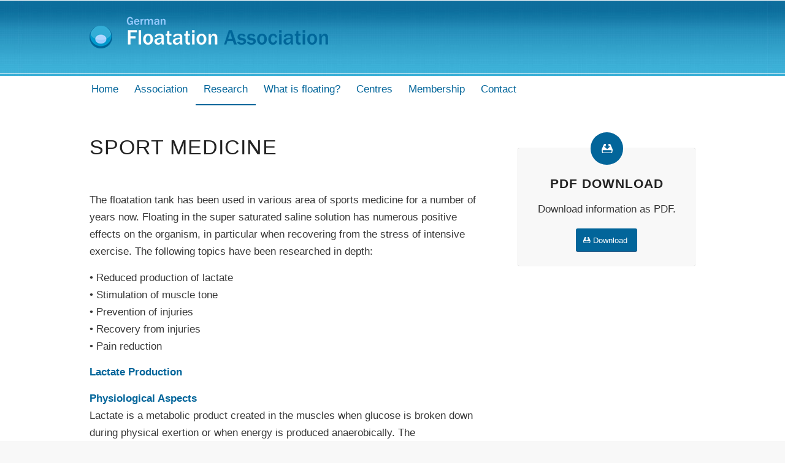

--- FILE ---
content_type: text/html; charset=UTF-8
request_url: https://floating-verband.de/forschung/sportmedizin/
body_size: 31798
content:
<!DOCTYPE html>
<html lang="de-DE" class="html_stretched responsive av-preloader-disabled  html_header_top html_logo_left html_bottom_nav_header html_menu_left html_custom html_header_sticky html_header_shrinking_disabled html_mobile_menu_tablet html_header_searchicon_disabled html_content_align_center html_header_unstick_top_disabled html_header_stretch_disabled html_av-submenu-hidden html_av-submenu-display-click html_av-overlay-side html_av-overlay-side-classic html_av-submenu-clone html_entry_id_186 av-cookies-consent-show-message-bar av-cookies-cookie-consent-enabled av-cookies-can-opt-out av-cookies-user-silent-accept avia-cookie-check-browser-settings av-no-preview av-default-lightbox html_text_menu_active av-mobile-menu-switch-default">
<head><meta charset="UTF-8" /><script>if(navigator.userAgent.match(/MSIE|Internet Explorer/i)||navigator.userAgent.match(/Trident\/7\..*?rv:11/i)){var href=document.location.href;if(!href.match(/[?&]nowprocket/)){if(href.indexOf("?")==-1){if(href.indexOf("#")==-1){document.location.href=href+"?nowprocket=1"}else{document.location.href=href.replace("#","?nowprocket=1#")}}else{if(href.indexOf("#")==-1){document.location.href=href+"&nowprocket=1"}else{document.location.href=href.replace("#","&nowprocket=1#")}}}}</script><script>(()=>{class RocketLazyLoadScripts{constructor(){this.v="1.2.6",this.triggerEvents=["keydown","mousedown","mousemove","touchmove","touchstart","touchend","wheel"],this.userEventHandler=this.t.bind(this),this.touchStartHandler=this.i.bind(this),this.touchMoveHandler=this.o.bind(this),this.touchEndHandler=this.h.bind(this),this.clickHandler=this.u.bind(this),this.interceptedClicks=[],this.interceptedClickListeners=[],this.l(this),window.addEventListener("pageshow",(t=>{this.persisted=t.persisted,this.everythingLoaded&&this.m()})),this.CSPIssue=sessionStorage.getItem("rocketCSPIssue"),document.addEventListener("securitypolicyviolation",(t=>{this.CSPIssue||"script-src-elem"!==t.violatedDirective||"data"!==t.blockedURI||(this.CSPIssue=!0,sessionStorage.setItem("rocketCSPIssue",!0))})),document.addEventListener("DOMContentLoaded",(()=>{this.k()})),this.delayedScripts={normal:[],async:[],defer:[]},this.trash=[],this.allJQueries=[]}p(t){document.hidden?t.t():(this.triggerEvents.forEach((e=>window.addEventListener(e,t.userEventHandler,{passive:!0}))),window.addEventListener("touchstart",t.touchStartHandler,{passive:!0}),window.addEventListener("mousedown",t.touchStartHandler),document.addEventListener("visibilitychange",t.userEventHandler))}_(){this.triggerEvents.forEach((t=>window.removeEventListener(t,this.userEventHandler,{passive:!0}))),document.removeEventListener("visibilitychange",this.userEventHandler)}i(t){"HTML"!==t.target.tagName&&(window.addEventListener("touchend",this.touchEndHandler),window.addEventListener("mouseup",this.touchEndHandler),window.addEventListener("touchmove",this.touchMoveHandler,{passive:!0}),window.addEventListener("mousemove",this.touchMoveHandler),t.target.addEventListener("click",this.clickHandler),this.L(t.target,!0),this.S(t.target,"onclick","rocket-onclick"),this.C())}o(t){window.removeEventListener("touchend",this.touchEndHandler),window.removeEventListener("mouseup",this.touchEndHandler),window.removeEventListener("touchmove",this.touchMoveHandler,{passive:!0}),window.removeEventListener("mousemove",this.touchMoveHandler),t.target.removeEventListener("click",this.clickHandler),this.L(t.target,!1),this.S(t.target,"rocket-onclick","onclick"),this.M()}h(){window.removeEventListener("touchend",this.touchEndHandler),window.removeEventListener("mouseup",this.touchEndHandler),window.removeEventListener("touchmove",this.touchMoveHandler,{passive:!0}),window.removeEventListener("mousemove",this.touchMoveHandler)}u(t){t.target.removeEventListener("click",this.clickHandler),this.L(t.target,!1),this.S(t.target,"rocket-onclick","onclick"),this.interceptedClicks.push(t),t.preventDefault(),t.stopPropagation(),t.stopImmediatePropagation(),this.M()}O(){window.removeEventListener("touchstart",this.touchStartHandler,{passive:!0}),window.removeEventListener("mousedown",this.touchStartHandler),this.interceptedClicks.forEach((t=>{t.target.dispatchEvent(new MouseEvent("click",{view:t.view,bubbles:!0,cancelable:!0}))}))}l(t){EventTarget.prototype.addEventListenerWPRocketBase=EventTarget.prototype.addEventListener,EventTarget.prototype.addEventListener=function(e,i,o){"click"!==e||t.windowLoaded||i===t.clickHandler||t.interceptedClickListeners.push({target:this,func:i,options:o}),(this||window).addEventListenerWPRocketBase(e,i,o)}}L(t,e){this.interceptedClickListeners.forEach((i=>{i.target===t&&(e?t.removeEventListener("click",i.func,i.options):t.addEventListener("click",i.func,i.options))})),t.parentNode!==document.documentElement&&this.L(t.parentNode,e)}D(){return new Promise((t=>{this.P?this.M=t:t()}))}C(){this.P=!0}M(){this.P=!1}S(t,e,i){t.hasAttribute&&t.hasAttribute(e)&&(event.target.setAttribute(i,event.target.getAttribute(e)),event.target.removeAttribute(e))}t(){this._(this),"loading"===document.readyState?document.addEventListener("DOMContentLoaded",this.R.bind(this)):this.R()}k(){let t=[];document.querySelectorAll("script[type=rocketlazyloadscript][data-rocket-src]").forEach((e=>{let i=e.getAttribute("data-rocket-src");if(i&&!i.startsWith("data:")){0===i.indexOf("//")&&(i=location.protocol+i);try{const o=new URL(i).origin;o!==location.origin&&t.push({src:o,crossOrigin:e.crossOrigin||"module"===e.getAttribute("data-rocket-type")})}catch(t){}}})),t=[...new Map(t.map((t=>[JSON.stringify(t),t]))).values()],this.T(t,"preconnect")}async R(){this.lastBreath=Date.now(),this.j(this),this.F(this),this.I(),this.W(),this.q(),await this.A(this.delayedScripts.normal),await this.A(this.delayedScripts.defer),await this.A(this.delayedScripts.async);try{await this.U(),await this.H(this),await this.J()}catch(t){console.error(t)}window.dispatchEvent(new Event("rocket-allScriptsLoaded")),this.everythingLoaded=!0,this.D().then((()=>{this.O()})),this.N()}W(){document.querySelectorAll("script[type=rocketlazyloadscript]").forEach((t=>{t.hasAttribute("data-rocket-src")?t.hasAttribute("async")&&!1!==t.async?this.delayedScripts.async.push(t):t.hasAttribute("defer")&&!1!==t.defer||"module"===t.getAttribute("data-rocket-type")?this.delayedScripts.defer.push(t):this.delayedScripts.normal.push(t):this.delayedScripts.normal.push(t)}))}async B(t){if(await this.G(),!0!==t.noModule||!("noModule"in HTMLScriptElement.prototype))return new Promise((e=>{let i;function o(){(i||t).setAttribute("data-rocket-status","executed"),e()}try{if(navigator.userAgent.indexOf("Firefox/")>0||""===navigator.vendor||this.CSPIssue)i=document.createElement("script"),[...t.attributes].forEach((t=>{let e=t.nodeName;"type"!==e&&("data-rocket-type"===e&&(e="type"),"data-rocket-src"===e&&(e="src"),i.setAttribute(e,t.nodeValue))})),t.text&&(i.text=t.text),i.hasAttribute("src")?(i.addEventListener("load",o),i.addEventListener("error",(function(){i.setAttribute("data-rocket-status","failed-network"),e()})),setTimeout((()=>{i.isConnected||e()}),1)):(i.text=t.text,o()),t.parentNode.replaceChild(i,t);else{const i=t.getAttribute("data-rocket-type"),s=t.getAttribute("data-rocket-src");i?(t.type=i,t.removeAttribute("data-rocket-type")):t.removeAttribute("type"),t.addEventListener("load",o),t.addEventListener("error",(i=>{this.CSPIssue&&i.target.src.startsWith("data:")?(console.log("WPRocket: data-uri blocked by CSP -> fallback"),t.removeAttribute("src"),this.B(t).then(e)):(t.setAttribute("data-rocket-status","failed-network"),e())})),s?(t.removeAttribute("data-rocket-src"),t.src=s):t.src="data:text/javascript;base64,"+window.btoa(unescape(encodeURIComponent(t.text)))}}catch(i){t.setAttribute("data-rocket-status","failed-transform"),e()}}));t.setAttribute("data-rocket-status","skipped")}async A(t){const e=t.shift();return e&&e.isConnected?(await this.B(e),this.A(t)):Promise.resolve()}q(){this.T([...this.delayedScripts.normal,...this.delayedScripts.defer,...this.delayedScripts.async],"preload")}T(t,e){var i=document.createDocumentFragment();t.forEach((t=>{const o=t.getAttribute&&t.getAttribute("data-rocket-src")||t.src;if(o&&!o.startsWith("data:")){const s=document.createElement("link");s.href=o,s.rel=e,"preconnect"!==e&&(s.as="script"),t.getAttribute&&"module"===t.getAttribute("data-rocket-type")&&(s.crossOrigin=!0),t.crossOrigin&&(s.crossOrigin=t.crossOrigin),t.integrity&&(s.integrity=t.integrity),i.appendChild(s),this.trash.push(s)}})),document.head.appendChild(i)}j(t){let e={};function i(i,o){return e[o].eventsToRewrite.indexOf(i)>=0&&!t.everythingLoaded?"rocket-"+i:i}function o(t,o){!function(t){e[t]||(e[t]={originalFunctions:{add:t.addEventListener,remove:t.removeEventListener},eventsToRewrite:[]},t.addEventListener=function(){arguments[0]=i(arguments[0],t),e[t].originalFunctions.add.apply(t,arguments)},t.removeEventListener=function(){arguments[0]=i(arguments[0],t),e[t].originalFunctions.remove.apply(t,arguments)})}(t),e[t].eventsToRewrite.push(o)}function s(e,i){let o=e[i];e[i]=null,Object.defineProperty(e,i,{get:()=>o||function(){},set(s){t.everythingLoaded?o=s:e["rocket"+i]=o=s}})}o(document,"DOMContentLoaded"),o(window,"DOMContentLoaded"),o(window,"load"),o(window,"pageshow"),o(document,"readystatechange"),s(document,"onreadystatechange"),s(window,"onload"),s(window,"onpageshow");try{Object.defineProperty(document,"readyState",{get:()=>t.rocketReadyState,set(e){t.rocketReadyState=e},configurable:!0}),document.readyState="loading"}catch(t){console.log("WPRocket DJE readyState conflict, bypassing")}}F(t){let e;function i(e){return t.everythingLoaded?e:e.split(" ").map((t=>"load"===t||0===t.indexOf("load.")?"rocket-jquery-load":t)).join(" ")}function o(o){function s(t){const e=o.fn[t];o.fn[t]=o.fn.init.prototype[t]=function(){return this[0]===window&&("string"==typeof arguments[0]||arguments[0]instanceof String?arguments[0]=i(arguments[0]):"object"==typeof arguments[0]&&Object.keys(arguments[0]).forEach((t=>{const e=arguments[0][t];delete arguments[0][t],arguments[0][i(t)]=e}))),e.apply(this,arguments),this}}o&&o.fn&&!t.allJQueries.includes(o)&&(o.fn.ready=o.fn.init.prototype.ready=function(e){return t.domReadyFired?e.bind(document)(o):document.addEventListener("rocket-DOMContentLoaded",(()=>e.bind(document)(o))),o([])},s("on"),s("one"),t.allJQueries.push(o)),e=o}o(window.jQuery),Object.defineProperty(window,"jQuery",{get:()=>e,set(t){o(t)}})}async H(t){const e=document.querySelector("script[data-webpack]");e&&(await async function(){return new Promise((t=>{e.addEventListener("load",t),e.addEventListener("error",t)}))}(),await t.K(),await t.H(t))}async U(){this.domReadyFired=!0;try{document.readyState="interactive"}catch(t){}await this.G(),document.dispatchEvent(new Event("rocket-readystatechange")),await this.G(),document.rocketonreadystatechange&&document.rocketonreadystatechange(),await this.G(),document.dispatchEvent(new Event("rocket-DOMContentLoaded")),await this.G(),window.dispatchEvent(new Event("rocket-DOMContentLoaded"))}async J(){try{document.readyState="complete"}catch(t){}await this.G(),document.dispatchEvent(new Event("rocket-readystatechange")),await this.G(),document.rocketonreadystatechange&&document.rocketonreadystatechange(),await this.G(),window.dispatchEvent(new Event("rocket-load")),await this.G(),window.rocketonload&&window.rocketonload(),await this.G(),this.allJQueries.forEach((t=>t(window).trigger("rocket-jquery-load"))),await this.G();const t=new Event("rocket-pageshow");t.persisted=this.persisted,window.dispatchEvent(t),await this.G(),window.rocketonpageshow&&window.rocketonpageshow({persisted:this.persisted}),this.windowLoaded=!0}m(){document.onreadystatechange&&document.onreadystatechange(),window.onload&&window.onload(),window.onpageshow&&window.onpageshow({persisted:this.persisted})}I(){const t=new Map;document.write=document.writeln=function(e){const i=document.currentScript;i||console.error("WPRocket unable to document.write this: "+e);const o=document.createRange(),s=i.parentElement;let n=t.get(i);void 0===n&&(n=i.nextSibling,t.set(i,n));const c=document.createDocumentFragment();o.setStart(c,0),c.appendChild(o.createContextualFragment(e)),s.insertBefore(c,n)}}async G(){Date.now()-this.lastBreath>45&&(await this.K(),this.lastBreath=Date.now())}async K(){return document.hidden?new Promise((t=>setTimeout(t))):new Promise((t=>requestAnimationFrame(t)))}N(){this.trash.forEach((t=>t.remove()))}static run(){const t=new RocketLazyLoadScripts;t.p(t)}}RocketLazyLoadScripts.run()})();</script>



<!-- mobile setting -->
<meta name="viewport" content="width=device-width, initial-scale=1">

<!-- Scripts/CSS and wp_head hook -->
<meta name='robots' content='index, follow, max-image-preview:large, max-snippet:-1, max-video-preview:-1' />
<link rel="alternate" hreflang="en" href="https://floating-verband.de/en/research/sport-medicine/" />
<link rel="alternate" hreflang="de" href="https://floating-verband.de/forschung/sportmedizin/" />

				<script type="rocketlazyloadscript" data-rocket-type='text/javascript'>

				function avia_cookie_check_sessionStorage()
				{
					//	FF throws error when all cookies blocked !!
					var sessionBlocked = false;
					try
					{
						var test = sessionStorage.getItem( 'aviaCookieRefused' ) != null;
					}
					catch(e)
					{
						sessionBlocked = true;
					}

					var aviaCookieRefused = ! sessionBlocked ? sessionStorage.getItem( 'aviaCookieRefused' ) : null;

					var html = document.getElementsByTagName('html')[0];

					/**
					 * Set a class to avoid calls to sessionStorage
					 */
					if( sessionBlocked || aviaCookieRefused )
					{
						if( html.className.indexOf('av-cookies-session-refused') < 0 )
						{
							html.className += ' av-cookies-session-refused';
						}
					}

					if( sessionBlocked || aviaCookieRefused || document.cookie.match(/aviaCookieConsent/) )
					{
						if( html.className.indexOf('av-cookies-user-silent-accept') >= 0 )
						{
							 html.className = html.className.replace(/\bav-cookies-user-silent-accept\b/g, '');
						}
					}
				}

				avia_cookie_check_sessionStorage();

			</script>
			
	<!-- This site is optimized with the Yoast SEO plugin v26.7 - https://yoast.com/wordpress/plugins/seo/ -->
	<title>Sportmedizin &#8211; Deutscher Floating Verband</title>
	<link rel="canonical" href="https://floating-verband.de/forschung/sportmedizin/" />
	<meta property="og:locale" content="de_DE" />
	<meta property="og:type" content="article" />
	<meta property="og:title" content="Sportmedizin &#8211; Deutscher Floating Verband" />
	<meta property="og:url" content="https://floating-verband.de/forschung/sportmedizin/" />
	<meta property="og:site_name" content="Deutscher Floating Verband" />
	<meta property="article:modified_time" content="2019-06-17T08:36:48+00:00" />
	<meta name="twitter:card" content="summary_large_image" />
	<meta name="twitter:label1" content="Geschätzte Lesezeit" />
	<meta name="twitter:data1" content="6 Minuten" />
	<script type="application/ld+json" class="yoast-schema-graph">{"@context":"https://schema.org","@graph":[{"@type":"WebPage","@id":"https://floating-verband.de/forschung/sportmedizin/","url":"https://floating-verband.de/forschung/sportmedizin/","name":"Sportmedizin &#8211; Deutscher Floating Verband","isPartOf":{"@id":"https://floating-verband.de/en/#website"},"datePublished":"2019-06-13T09:56:32+00:00","dateModified":"2019-06-17T08:36:48+00:00","breadcrumb":{"@id":"https://floating-verband.de/forschung/sportmedizin/#breadcrumb"},"inLanguage":"de","potentialAction":[{"@type":"ReadAction","target":["https://floating-verband.de/forschung/sportmedizin/"]}]},{"@type":"BreadcrumbList","@id":"https://floating-verband.de/forschung/sportmedizin/#breadcrumb","itemListElement":[{"@type":"ListItem","position":1,"name":"Startseite","item":"https://floating-verband.de/"},{"@type":"ListItem","position":2,"name":"Forschung","item":"https://floating-verband.de/forschung/"},{"@type":"ListItem","position":3,"name":"Sportmedizin"}]},{"@type":"WebSite","@id":"https://floating-verband.de/en/#website","url":"https://floating-verband.de/en/","name":"Deutscher Floating Verband","description":"","potentialAction":[{"@type":"SearchAction","target":{"@type":"EntryPoint","urlTemplate":"https://floating-verband.de/en/?s={search_term_string}"},"query-input":{"@type":"PropertyValueSpecification","valueRequired":true,"valueName":"search_term_string"}}],"inLanguage":"de"}]}</script>
	<!-- / Yoast SEO plugin. -->


<link rel='dns-prefetch' href='//use.fontawesome.com' />

<link rel="alternate" type="application/rss+xml" title="Deutscher Floating Verband &raquo; Feed" href="https://floating-verband.de/feed/" />
<link rel="alternate" type="application/rss+xml" title="Deutscher Floating Verband &raquo; Kommentar-Feed" href="https://floating-verband.de/comments/feed/" />
<link rel="alternate" title="oEmbed (JSON)" type="application/json+oembed" href="https://floating-verband.de/wp-json/oembed/1.0/embed?url=https%3A%2F%2Ffloating-verband.de%2Fforschung%2Fsportmedizin%2F" />
<link rel="alternate" title="oEmbed (XML)" type="text/xml+oembed" href="https://floating-verband.de/wp-json/oembed/1.0/embed?url=https%3A%2F%2Ffloating-verband.de%2Fforschung%2Fsportmedizin%2F&#038;format=xml" />
<style id='wp-img-auto-sizes-contain-inline-css' type='text/css'>
img:is([sizes=auto i],[sizes^="auto," i]){contain-intrinsic-size:3000px 1500px}
/*# sourceURL=wp-img-auto-sizes-contain-inline-css */
</style>
<link data-minify="1" rel='stylesheet' id='avia-grid-css' href='https://floating-verband.de/wp-content/cache/min/1/wp-content/themes/enfold/css/grid.css?ver=1767802331' type='text/css' media='all' />
<link data-minify="1" rel='stylesheet' id='avia-base-css' href='https://floating-verband.de/wp-content/cache/min/1/wp-content/themes/enfold/css/base.css?ver=1767802331' type='text/css' media='all' />
<link data-minify="1" rel='stylesheet' id='avia-layout-css' href='https://floating-verband.de/wp-content/cache/min/1/wp-content/themes/enfold/css/layout.css?ver=1767802331' type='text/css' media='all' />
<link data-minify="1" rel='stylesheet' id='avia-module-button-css' href='https://floating-verband.de/wp-content/cache/min/1/wp-content/themes/enfold/config-templatebuilder/avia-shortcodes/buttons/buttons.css?ver=1767802331' type='text/css' media='all' />
<link data-minify="1" rel='stylesheet' id='avia-module-slideshow-css' href='https://floating-verband.de/wp-content/cache/min/1/wp-content/themes/enfold/config-templatebuilder/avia-shortcodes/slideshow/slideshow.css?ver=1767802331' type='text/css' media='all' />
<link data-minify="1" rel='stylesheet' id='avia-module-gallery-css' href='https://floating-verband.de/wp-content/cache/min/1/wp-content/themes/enfold/config-templatebuilder/avia-shortcodes/gallery/gallery.css?ver=1767802331' type='text/css' media='all' />
<link data-minify="1" rel='stylesheet' id='avia-module-gridrow-css' href='https://floating-verband.de/wp-content/cache/min/1/wp-content/themes/enfold/config-templatebuilder/avia-shortcodes/grid_row/grid_row.css?ver=1767802331' type='text/css' media='all' />
<link data-minify="1" rel='stylesheet' id='avia-module-heading-css' href='https://floating-verband.de/wp-content/cache/min/1/wp-content/themes/enfold/config-templatebuilder/avia-shortcodes/heading/heading.css?ver=1767802331' type='text/css' media='all' />
<link data-minify="1" rel='stylesheet' id='avia-module-hr-css' href='https://floating-verband.de/wp-content/cache/min/1/wp-content/themes/enfold/config-templatebuilder/avia-shortcodes/hr/hr.css?ver=1767802331' type='text/css' media='all' />
<link data-minify="1" rel='stylesheet' id='avia-module-icon-css' href='https://floating-verband.de/wp-content/cache/min/1/wp-content/themes/enfold/config-templatebuilder/avia-shortcodes/icon/icon.css?ver=1767802331' type='text/css' media='all' />
<link data-minify="1" rel='stylesheet' id='avia-module-iconbox-css' href='https://floating-verband.de/wp-content/cache/min/1/wp-content/themes/enfold/config-templatebuilder/avia-shortcodes/iconbox/iconbox.css?ver=1767802331' type='text/css' media='all' />
<link data-minify="1" rel='stylesheet' id='avia-module-image-css' href='https://floating-verband.de/wp-content/cache/min/1/wp-content/themes/enfold/config-templatebuilder/avia-shortcodes/image/image.css?ver=1767802331' type='text/css' media='all' />
<link data-minify="1" rel='stylesheet' id='avia-module-social-css' href='https://floating-verband.de/wp-content/cache/min/1/wp-content/themes/enfold/config-templatebuilder/avia-shortcodes/social_share/social_share.css?ver=1767802331' type='text/css' media='all' />
<link data-minify="1" rel='stylesheet' id='avia-module-tabs-css' href='https://floating-verband.de/wp-content/cache/min/1/wp-content/themes/enfold/config-templatebuilder/avia-shortcodes/tabs/tabs.css?ver=1767802331' type='text/css' media='all' />
<link data-minify="1" rel='stylesheet' id='avia-module-video-css' href='https://floating-verband.de/wp-content/cache/min/1/wp-content/themes/enfold/config-templatebuilder/avia-shortcodes/video/video.css?ver=1767802331' type='text/css' media='all' />
<link rel='stylesheet' id='wp-block-library-css' href='https://floating-verband.de/wp-includes/css/dist/block-library/style.min.css?ver=6.9' type='text/css' media='all' />
<style id='global-styles-inline-css' type='text/css'>
:root{--wp--preset--aspect-ratio--square: 1;--wp--preset--aspect-ratio--4-3: 4/3;--wp--preset--aspect-ratio--3-4: 3/4;--wp--preset--aspect-ratio--3-2: 3/2;--wp--preset--aspect-ratio--2-3: 2/3;--wp--preset--aspect-ratio--16-9: 16/9;--wp--preset--aspect-ratio--9-16: 9/16;--wp--preset--color--black: #000000;--wp--preset--color--cyan-bluish-gray: #abb8c3;--wp--preset--color--white: #ffffff;--wp--preset--color--pale-pink: #f78da7;--wp--preset--color--vivid-red: #cf2e2e;--wp--preset--color--luminous-vivid-orange: #ff6900;--wp--preset--color--luminous-vivid-amber: #fcb900;--wp--preset--color--light-green-cyan: #7bdcb5;--wp--preset--color--vivid-green-cyan: #00d084;--wp--preset--color--pale-cyan-blue: #8ed1fc;--wp--preset--color--vivid-cyan-blue: #0693e3;--wp--preset--color--vivid-purple: #9b51e0;--wp--preset--color--metallic-red: #b02b2c;--wp--preset--color--maximum-yellow-red: #edae44;--wp--preset--color--yellow-sun: #eeee22;--wp--preset--color--palm-leaf: #83a846;--wp--preset--color--aero: #7bb0e7;--wp--preset--color--old-lavender: #745f7e;--wp--preset--color--steel-teal: #5f8789;--wp--preset--color--raspberry-pink: #d65799;--wp--preset--color--medium-turquoise: #4ecac2;--wp--preset--gradient--vivid-cyan-blue-to-vivid-purple: linear-gradient(135deg,rgb(6,147,227) 0%,rgb(155,81,224) 100%);--wp--preset--gradient--light-green-cyan-to-vivid-green-cyan: linear-gradient(135deg,rgb(122,220,180) 0%,rgb(0,208,130) 100%);--wp--preset--gradient--luminous-vivid-amber-to-luminous-vivid-orange: linear-gradient(135deg,rgb(252,185,0) 0%,rgb(255,105,0) 100%);--wp--preset--gradient--luminous-vivid-orange-to-vivid-red: linear-gradient(135deg,rgb(255,105,0) 0%,rgb(207,46,46) 100%);--wp--preset--gradient--very-light-gray-to-cyan-bluish-gray: linear-gradient(135deg,rgb(238,238,238) 0%,rgb(169,184,195) 100%);--wp--preset--gradient--cool-to-warm-spectrum: linear-gradient(135deg,rgb(74,234,220) 0%,rgb(151,120,209) 20%,rgb(207,42,186) 40%,rgb(238,44,130) 60%,rgb(251,105,98) 80%,rgb(254,248,76) 100%);--wp--preset--gradient--blush-light-purple: linear-gradient(135deg,rgb(255,206,236) 0%,rgb(152,150,240) 100%);--wp--preset--gradient--blush-bordeaux: linear-gradient(135deg,rgb(254,205,165) 0%,rgb(254,45,45) 50%,rgb(107,0,62) 100%);--wp--preset--gradient--luminous-dusk: linear-gradient(135deg,rgb(255,203,112) 0%,rgb(199,81,192) 50%,rgb(65,88,208) 100%);--wp--preset--gradient--pale-ocean: linear-gradient(135deg,rgb(255,245,203) 0%,rgb(182,227,212) 50%,rgb(51,167,181) 100%);--wp--preset--gradient--electric-grass: linear-gradient(135deg,rgb(202,248,128) 0%,rgb(113,206,126) 100%);--wp--preset--gradient--midnight: linear-gradient(135deg,rgb(2,3,129) 0%,rgb(40,116,252) 100%);--wp--preset--font-size--small: 1rem;--wp--preset--font-size--medium: 1.125rem;--wp--preset--font-size--large: 1.75rem;--wp--preset--font-size--x-large: clamp(1.75rem, 3vw, 2.25rem);--wp--preset--spacing--20: 0.44rem;--wp--preset--spacing--30: 0.67rem;--wp--preset--spacing--40: 1rem;--wp--preset--spacing--50: 1.5rem;--wp--preset--spacing--60: 2.25rem;--wp--preset--spacing--70: 3.38rem;--wp--preset--spacing--80: 5.06rem;--wp--preset--shadow--natural: 6px 6px 9px rgba(0, 0, 0, 0.2);--wp--preset--shadow--deep: 12px 12px 50px rgba(0, 0, 0, 0.4);--wp--preset--shadow--sharp: 6px 6px 0px rgba(0, 0, 0, 0.2);--wp--preset--shadow--outlined: 6px 6px 0px -3px rgb(255, 255, 255), 6px 6px rgb(0, 0, 0);--wp--preset--shadow--crisp: 6px 6px 0px rgb(0, 0, 0);}:root { --wp--style--global--content-size: 800px;--wp--style--global--wide-size: 1130px; }:where(body) { margin: 0; }.wp-site-blocks > .alignleft { float: left; margin-right: 2em; }.wp-site-blocks > .alignright { float: right; margin-left: 2em; }.wp-site-blocks > .aligncenter { justify-content: center; margin-left: auto; margin-right: auto; }:where(.is-layout-flex){gap: 0.5em;}:where(.is-layout-grid){gap: 0.5em;}.is-layout-flow > .alignleft{float: left;margin-inline-start: 0;margin-inline-end: 2em;}.is-layout-flow > .alignright{float: right;margin-inline-start: 2em;margin-inline-end: 0;}.is-layout-flow > .aligncenter{margin-left: auto !important;margin-right: auto !important;}.is-layout-constrained > .alignleft{float: left;margin-inline-start: 0;margin-inline-end: 2em;}.is-layout-constrained > .alignright{float: right;margin-inline-start: 2em;margin-inline-end: 0;}.is-layout-constrained > .aligncenter{margin-left: auto !important;margin-right: auto !important;}.is-layout-constrained > :where(:not(.alignleft):not(.alignright):not(.alignfull)){max-width: var(--wp--style--global--content-size);margin-left: auto !important;margin-right: auto !important;}.is-layout-constrained > .alignwide{max-width: var(--wp--style--global--wide-size);}body .is-layout-flex{display: flex;}.is-layout-flex{flex-wrap: wrap;align-items: center;}.is-layout-flex > :is(*, div){margin: 0;}body .is-layout-grid{display: grid;}.is-layout-grid > :is(*, div){margin: 0;}body{padding-top: 0px;padding-right: 0px;padding-bottom: 0px;padding-left: 0px;}a:where(:not(.wp-element-button)){text-decoration: underline;}:root :where(.wp-element-button, .wp-block-button__link){background-color: #32373c;border-width: 0;color: #fff;font-family: inherit;font-size: inherit;font-style: inherit;font-weight: inherit;letter-spacing: inherit;line-height: inherit;padding-top: calc(0.667em + 2px);padding-right: calc(1.333em + 2px);padding-bottom: calc(0.667em + 2px);padding-left: calc(1.333em + 2px);text-decoration: none;text-transform: inherit;}.has-black-color{color: var(--wp--preset--color--black) !important;}.has-cyan-bluish-gray-color{color: var(--wp--preset--color--cyan-bluish-gray) !important;}.has-white-color{color: var(--wp--preset--color--white) !important;}.has-pale-pink-color{color: var(--wp--preset--color--pale-pink) !important;}.has-vivid-red-color{color: var(--wp--preset--color--vivid-red) !important;}.has-luminous-vivid-orange-color{color: var(--wp--preset--color--luminous-vivid-orange) !important;}.has-luminous-vivid-amber-color{color: var(--wp--preset--color--luminous-vivid-amber) !important;}.has-light-green-cyan-color{color: var(--wp--preset--color--light-green-cyan) !important;}.has-vivid-green-cyan-color{color: var(--wp--preset--color--vivid-green-cyan) !important;}.has-pale-cyan-blue-color{color: var(--wp--preset--color--pale-cyan-blue) !important;}.has-vivid-cyan-blue-color{color: var(--wp--preset--color--vivid-cyan-blue) !important;}.has-vivid-purple-color{color: var(--wp--preset--color--vivid-purple) !important;}.has-metallic-red-color{color: var(--wp--preset--color--metallic-red) !important;}.has-maximum-yellow-red-color{color: var(--wp--preset--color--maximum-yellow-red) !important;}.has-yellow-sun-color{color: var(--wp--preset--color--yellow-sun) !important;}.has-palm-leaf-color{color: var(--wp--preset--color--palm-leaf) !important;}.has-aero-color{color: var(--wp--preset--color--aero) !important;}.has-old-lavender-color{color: var(--wp--preset--color--old-lavender) !important;}.has-steel-teal-color{color: var(--wp--preset--color--steel-teal) !important;}.has-raspberry-pink-color{color: var(--wp--preset--color--raspberry-pink) !important;}.has-medium-turquoise-color{color: var(--wp--preset--color--medium-turquoise) !important;}.has-black-background-color{background-color: var(--wp--preset--color--black) !important;}.has-cyan-bluish-gray-background-color{background-color: var(--wp--preset--color--cyan-bluish-gray) !important;}.has-white-background-color{background-color: var(--wp--preset--color--white) !important;}.has-pale-pink-background-color{background-color: var(--wp--preset--color--pale-pink) !important;}.has-vivid-red-background-color{background-color: var(--wp--preset--color--vivid-red) !important;}.has-luminous-vivid-orange-background-color{background-color: var(--wp--preset--color--luminous-vivid-orange) !important;}.has-luminous-vivid-amber-background-color{background-color: var(--wp--preset--color--luminous-vivid-amber) !important;}.has-light-green-cyan-background-color{background-color: var(--wp--preset--color--light-green-cyan) !important;}.has-vivid-green-cyan-background-color{background-color: var(--wp--preset--color--vivid-green-cyan) !important;}.has-pale-cyan-blue-background-color{background-color: var(--wp--preset--color--pale-cyan-blue) !important;}.has-vivid-cyan-blue-background-color{background-color: var(--wp--preset--color--vivid-cyan-blue) !important;}.has-vivid-purple-background-color{background-color: var(--wp--preset--color--vivid-purple) !important;}.has-metallic-red-background-color{background-color: var(--wp--preset--color--metallic-red) !important;}.has-maximum-yellow-red-background-color{background-color: var(--wp--preset--color--maximum-yellow-red) !important;}.has-yellow-sun-background-color{background-color: var(--wp--preset--color--yellow-sun) !important;}.has-palm-leaf-background-color{background-color: var(--wp--preset--color--palm-leaf) !important;}.has-aero-background-color{background-color: var(--wp--preset--color--aero) !important;}.has-old-lavender-background-color{background-color: var(--wp--preset--color--old-lavender) !important;}.has-steel-teal-background-color{background-color: var(--wp--preset--color--steel-teal) !important;}.has-raspberry-pink-background-color{background-color: var(--wp--preset--color--raspberry-pink) !important;}.has-medium-turquoise-background-color{background-color: var(--wp--preset--color--medium-turquoise) !important;}.has-black-border-color{border-color: var(--wp--preset--color--black) !important;}.has-cyan-bluish-gray-border-color{border-color: var(--wp--preset--color--cyan-bluish-gray) !important;}.has-white-border-color{border-color: var(--wp--preset--color--white) !important;}.has-pale-pink-border-color{border-color: var(--wp--preset--color--pale-pink) !important;}.has-vivid-red-border-color{border-color: var(--wp--preset--color--vivid-red) !important;}.has-luminous-vivid-orange-border-color{border-color: var(--wp--preset--color--luminous-vivid-orange) !important;}.has-luminous-vivid-amber-border-color{border-color: var(--wp--preset--color--luminous-vivid-amber) !important;}.has-light-green-cyan-border-color{border-color: var(--wp--preset--color--light-green-cyan) !important;}.has-vivid-green-cyan-border-color{border-color: var(--wp--preset--color--vivid-green-cyan) !important;}.has-pale-cyan-blue-border-color{border-color: var(--wp--preset--color--pale-cyan-blue) !important;}.has-vivid-cyan-blue-border-color{border-color: var(--wp--preset--color--vivid-cyan-blue) !important;}.has-vivid-purple-border-color{border-color: var(--wp--preset--color--vivid-purple) !important;}.has-metallic-red-border-color{border-color: var(--wp--preset--color--metallic-red) !important;}.has-maximum-yellow-red-border-color{border-color: var(--wp--preset--color--maximum-yellow-red) !important;}.has-yellow-sun-border-color{border-color: var(--wp--preset--color--yellow-sun) !important;}.has-palm-leaf-border-color{border-color: var(--wp--preset--color--palm-leaf) !important;}.has-aero-border-color{border-color: var(--wp--preset--color--aero) !important;}.has-old-lavender-border-color{border-color: var(--wp--preset--color--old-lavender) !important;}.has-steel-teal-border-color{border-color: var(--wp--preset--color--steel-teal) !important;}.has-raspberry-pink-border-color{border-color: var(--wp--preset--color--raspberry-pink) !important;}.has-medium-turquoise-border-color{border-color: var(--wp--preset--color--medium-turquoise) !important;}.has-vivid-cyan-blue-to-vivid-purple-gradient-background{background: var(--wp--preset--gradient--vivid-cyan-blue-to-vivid-purple) !important;}.has-light-green-cyan-to-vivid-green-cyan-gradient-background{background: var(--wp--preset--gradient--light-green-cyan-to-vivid-green-cyan) !important;}.has-luminous-vivid-amber-to-luminous-vivid-orange-gradient-background{background: var(--wp--preset--gradient--luminous-vivid-amber-to-luminous-vivid-orange) !important;}.has-luminous-vivid-orange-to-vivid-red-gradient-background{background: var(--wp--preset--gradient--luminous-vivid-orange-to-vivid-red) !important;}.has-very-light-gray-to-cyan-bluish-gray-gradient-background{background: var(--wp--preset--gradient--very-light-gray-to-cyan-bluish-gray) !important;}.has-cool-to-warm-spectrum-gradient-background{background: var(--wp--preset--gradient--cool-to-warm-spectrum) !important;}.has-blush-light-purple-gradient-background{background: var(--wp--preset--gradient--blush-light-purple) !important;}.has-blush-bordeaux-gradient-background{background: var(--wp--preset--gradient--blush-bordeaux) !important;}.has-luminous-dusk-gradient-background{background: var(--wp--preset--gradient--luminous-dusk) !important;}.has-pale-ocean-gradient-background{background: var(--wp--preset--gradient--pale-ocean) !important;}.has-electric-grass-gradient-background{background: var(--wp--preset--gradient--electric-grass) !important;}.has-midnight-gradient-background{background: var(--wp--preset--gradient--midnight) !important;}.has-small-font-size{font-size: var(--wp--preset--font-size--small) !important;}.has-medium-font-size{font-size: var(--wp--preset--font-size--medium) !important;}.has-large-font-size{font-size: var(--wp--preset--font-size--large) !important;}.has-x-large-font-size{font-size: var(--wp--preset--font-size--x-large) !important;}
/*# sourceURL=global-styles-inline-css */
</style>

<link data-minify="1" rel='stylesheet' id='wpml-legacy-dropdown-0-css' href='https://floating-verband.de/wp-content/cache/min/1/wp-content/plugins/sitepress-multilingual-cms/templates/language-switchers/legacy-dropdown/style.css?ver=1767802331' type='text/css' media='all' />
<style id='wpml-legacy-dropdown-0-inline-css' type='text/css'>
.wpml-ls-statics-shortcode_actions, .wpml-ls-statics-shortcode_actions .wpml-ls-sub-menu, .wpml-ls-statics-shortcode_actions a {border-color:#EEEEEE;}.wpml-ls-statics-shortcode_actions a {color:#444444;background-color:#ffffff;}.wpml-ls-statics-shortcode_actions a:hover,.wpml-ls-statics-shortcode_actions a:focus {color:#000000;background-color:#eeeeee;}.wpml-ls-statics-shortcode_actions .wpml-ls-current-language>a {color:#444444;background-color:#ffffff;}.wpml-ls-statics-shortcode_actions .wpml-ls-current-language:hover>a, .wpml-ls-statics-shortcode_actions .wpml-ls-current-language>a:focus {color:#000000;background-color:#eeeeee;}
/*# sourceURL=wpml-legacy-dropdown-0-inline-css */
</style>
<link data-minify="1" rel='stylesheet' id='wpml-menu-item-0-css' href='https://floating-verband.de/wp-content/cache/min/1/wp-content/plugins/sitepress-multilingual-cms/templates/language-switchers/menu-item/style.css?ver=1767802331' type='text/css' media='all' />
<style id='wpml-menu-item-0-inline-css' type='text/css'>
#lang_sel img, #lang_sel_list img, #lang_sel_footer img { display: inline; }
/*# sourceURL=wpml-menu-item-0-inline-css */
</style>
<link data-minify="1" rel='stylesheet' id='avia-scs-css' href='https://floating-verband.de/wp-content/cache/min/1/wp-content/themes/enfold/css/shortcodes.css?ver=1767802331' type='text/css' media='all' />
<link data-minify="1" rel='stylesheet' id='avia-fold-unfold-css' href='https://floating-verband.de/wp-content/cache/min/1/wp-content/themes/enfold/css/avia-snippet-fold-unfold.css?ver=1767802331' type='text/css' media='all' />
<link rel='stylesheet' id='avia-popup-css-css' href='https://floating-verband.de/wp-content/themes/enfold/js/aviapopup/magnific-popup.min.css?ver=7.1.3' type='text/css' media='screen' />
<link data-minify="1" rel='stylesheet' id='avia-lightbox-css' href='https://floating-verband.de/wp-content/cache/min/1/wp-content/themes/enfold/css/avia-snippet-lightbox.css?ver=1767802331' type='text/css' media='screen' />
<link data-minify="1" rel='stylesheet' id='avia-widget-css-css' href='https://floating-verband.de/wp-content/cache/min/1/wp-content/themes/enfold/css/avia-snippet-widget.css?ver=1767802331' type='text/css' media='screen' />
<link data-minify="1" rel='stylesheet' id='avia-dynamic-css' href='https://floating-verband.de/wp-content/cache/min/1/wp-content/uploads/dynamic_avia/enfold_child.css?ver=1767802331' type='text/css' media='all' />
<link data-minify="1" rel='stylesheet' id='avia-custom-css' href='https://floating-verband.de/wp-content/cache/min/1/wp-content/themes/enfold/css/custom.css?ver=1767802331' type='text/css' media='all' />
<link rel='stylesheet' id='avia-style-css' href='https://floating-verband.de/wp-content/themes/enfold-child/style.css?ver=7.1.3' type='text/css' media='all' />
<link data-minify="1" rel='stylesheet' id='bfa-font-awesome-css' href='https://floating-verband.de/wp-content/cache/min/1/releases/v5.15.4/css/all.css?ver=1767802331' type='text/css' media='all' />
<link data-minify="1" rel='stylesheet' id='bfa-font-awesome-v4-shim-css' href='https://floating-verband.de/wp-content/cache/min/1/releases/v5.15.4/css/v4-shims.css?ver=1767802331' type='text/css' media='all' />
<style id='bfa-font-awesome-v4-shim-inline-css' type='text/css'>

			@font-face {
				font-family: 'FontAwesome';
				src: url('https://use.fontawesome.com/releases/v5.15.4/webfonts/fa-brands-400.eot'),
				url('https://use.fontawesome.com/releases/v5.15.4/webfonts/fa-brands-400.eot?#iefix') format('embedded-opentype'),
				url('https://use.fontawesome.com/releases/v5.15.4/webfonts/fa-brands-400.woff2') format('woff2'),
				url('https://use.fontawesome.com/releases/v5.15.4/webfonts/fa-brands-400.woff') format('woff'),
				url('https://use.fontawesome.com/releases/v5.15.4/webfonts/fa-brands-400.ttf') format('truetype'),
				url('https://use.fontawesome.com/releases/v5.15.4/webfonts/fa-brands-400.svg#fontawesome') format('svg');
			}

			@font-face {
				font-family: 'FontAwesome';
				src: url('https://use.fontawesome.com/releases/v5.15.4/webfonts/fa-solid-900.eot'),
				url('https://use.fontawesome.com/releases/v5.15.4/webfonts/fa-solid-900.eot?#iefix') format('embedded-opentype'),
				url('https://use.fontawesome.com/releases/v5.15.4/webfonts/fa-solid-900.woff2') format('woff2'),
				url('https://use.fontawesome.com/releases/v5.15.4/webfonts/fa-solid-900.woff') format('woff'),
				url('https://use.fontawesome.com/releases/v5.15.4/webfonts/fa-solid-900.ttf') format('truetype'),
				url('https://use.fontawesome.com/releases/v5.15.4/webfonts/fa-solid-900.svg#fontawesome') format('svg');
			}

			@font-face {
				font-family: 'FontAwesome';
				src: url('https://use.fontawesome.com/releases/v5.15.4/webfonts/fa-regular-400.eot'),
				url('https://use.fontawesome.com/releases/v5.15.4/webfonts/fa-regular-400.eot?#iefix') format('embedded-opentype'),
				url('https://use.fontawesome.com/releases/v5.15.4/webfonts/fa-regular-400.woff2') format('woff2'),
				url('https://use.fontawesome.com/releases/v5.15.4/webfonts/fa-regular-400.woff') format('woff'),
				url('https://use.fontawesome.com/releases/v5.15.4/webfonts/fa-regular-400.ttf') format('truetype'),
				url('https://use.fontawesome.com/releases/v5.15.4/webfonts/fa-regular-400.svg#fontawesome') format('svg');
				unicode-range: U+F004-F005,U+F007,U+F017,U+F022,U+F024,U+F02E,U+F03E,U+F044,U+F057-F059,U+F06E,U+F070,U+F075,U+F07B-F07C,U+F080,U+F086,U+F089,U+F094,U+F09D,U+F0A0,U+F0A4-F0A7,U+F0C5,U+F0C7-F0C8,U+F0E0,U+F0EB,U+F0F3,U+F0F8,U+F0FE,U+F111,U+F118-F11A,U+F11C,U+F133,U+F144,U+F146,U+F14A,U+F14D-F14E,U+F150-F152,U+F15B-F15C,U+F164-F165,U+F185-F186,U+F191-F192,U+F1AD,U+F1C1-F1C9,U+F1CD,U+F1D8,U+F1E3,U+F1EA,U+F1F6,U+F1F9,U+F20A,U+F247-F249,U+F24D,U+F254-F25B,U+F25D,U+F267,U+F271-F274,U+F279,U+F28B,U+F28D,U+F2B5-F2B6,U+F2B9,U+F2BB,U+F2BD,U+F2C1-F2C2,U+F2D0,U+F2D2,U+F2DC,U+F2ED,U+F328,U+F358-F35B,U+F3A5,U+F3D1,U+F410,U+F4AD;
			}
		
/*# sourceURL=bfa-font-awesome-v4-shim-inline-css */
</style>
<link data-minify="1" rel='stylesheet' id='avia-cookie-css-css' href='https://floating-verband.de/wp-content/cache/min/1/wp-content/themes/enfold/css/avia-snippet-cookieconsent.css?ver=1767802331' type='text/css' media='screen' />
<link data-minify="1" rel='stylesheet' id='scss-css' href='https://floating-verband.de/wp-content/cache/min/1/wp-content/cache/busting/1/sccss.css?ver=1767802331' type='text/css' media='all' />
<link data-minify="1" rel='stylesheet' id='avia-wpml-css' href='https://floating-verband.de/wp-content/cache/min/1/wp-content/themes/enfold/config-wpml/wpml-mod.css?ver=1767802331' type='text/css' media='all' />
<link data-minify="1" rel='stylesheet' id='avia-single-post-186-css' href='https://floating-verband.de/wp-content/cache/min/1/wp-content/uploads/dynamic_avia/avia_posts_css/post-186.css?ver=1767847791' type='text/css' media='all' />
<script type="text/javascript" src="https://floating-verband.de/wp-includes/js/jquery/jquery.min.js?ver=3.7.1" id="jquery-core-js" data-rocket-defer defer></script>
<script data-minify="1" type="text/javascript" src="https://floating-verband.de/wp-content/cache/min/1/wp-content/plugins/sitepress-multilingual-cms/templates/language-switchers/legacy-dropdown/script.js?ver=1767802331" id="wpml-legacy-dropdown-0-js" data-rocket-defer defer></script>
<script data-minify="1" type="text/javascript" src="https://floating-verband.de/wp-content/cache/min/1/wp-content/themes/enfold/js/avia-js.js?ver=1767802331" id="avia-js-js" data-rocket-defer defer></script>
<script data-minify="1" type="text/javascript" src="https://floating-verband.de/wp-content/cache/min/1/wp-content/themes/enfold/js/avia-compat.js?ver=1767802331" id="avia-compat-js" data-rocket-defer defer></script>
<script type="text/javascript" id="wpml-browser-redirect-js-extra">
/* <![CDATA[ */
var wpml_browser_redirect_params = {"pageLanguage":"de","languageUrls":{"en_US":"https://floating-verband.de/en/research/sport-medicine/","en":"https://floating-verband.de/en/research/sport-medicine/","US":"https://floating-verband.de/en/research/sport-medicine/","de_DE":"https://floating-verband.de/forschung/sportmedizin/","de":"https://floating-verband.de/forschung/sportmedizin/","DE":"https://floating-verband.de/forschung/sportmedizin/"},"cookie":{"name":"_icl_visitor_lang_js","domain":"floating-verband.de","path":"/","expiration":24}};
//# sourceURL=wpml-browser-redirect-js-extra
/* ]]> */
</script>
<script data-minify="1" type="text/javascript" src="https://floating-verband.de/wp-content/cache/min/1/wp-content/plugins/sitepress-multilingual-cms/dist/js/browser-redirect/app.js?ver=1767802332" id="wpml-browser-redirect-js" data-rocket-defer defer></script>
<script data-minify="1" type="text/javascript" src="https://floating-verband.de/wp-content/cache/min/1/wp-content/themes/enfold/config-wpml/wpml-mod.js?ver=1767802332" id="avia-wpml-script-js" data-rocket-defer defer></script>
<link rel="https://api.w.org/" href="https://floating-verband.de/wp-json/" /><link rel="alternate" title="JSON" type="application/json" href="https://floating-verband.de/wp-json/wp/v2/pages/186" /><link rel="EditURI" type="application/rsd+xml" title="RSD" href="https://floating-verband.de/xmlrpc.php?rsd" />
<meta name="generator" content="WordPress 6.9" />
<link rel='shortlink' href='https://floating-verband.de/?p=186' />
<meta name="generator" content="WPML ver:4.2.6 stt:1,3;" />

<link rel="icon" href="https://floating-verband.de/wp-content/uploads/2019/06/logo-kreis-facebook.png" type="image/png">
<!--[if lt IE 9]><script src="https://floating-verband.de/wp-content/themes/enfold/js/html5shiv.js"></script><![endif]--><link rel="profile" href="https://gmpg.org/xfn/11" />
<link rel="alternate" type="application/rss+xml" title="Deutscher Floating Verband RSS2 Feed" href="https://floating-verband.de/feed/" />
<link rel="pingback" href="https://floating-verband.de/xmlrpc.php" />

<style type='text/css' media='screen'>
 #top #header_main > .container, #top #header_main > .container .main_menu  .av-main-nav > li > a, #top #header_main #menu-item-shop .cart_dropdown_link{ height:119px; line-height: 119px; }
 .html_top_nav_header .av-logo-container{ height:119px;  }
 .html_header_top.html_header_sticky #top #wrap_all #main{ padding-top:171px; } 
</style>

<!-- To speed up the rendering and to display the site as fast as possible to the user we include some styles and scripts for above the fold content inline -->
<script type="rocketlazyloadscript" data-rocket-type="text/javascript">'use strict';var avia_is_mobile=!1;if(/Android|webOS|iPhone|iPad|iPod|BlackBerry|IEMobile|Opera Mini/i.test(navigator.userAgent)&&'ontouchstart' in document.documentElement){avia_is_mobile=!0;document.documentElement.className+=' avia_mobile '}
else{document.documentElement.className+=' avia_desktop '};document.documentElement.className+=' js_active ';(function(){var e=['-webkit-','-moz-','-ms-',''],n='',o=!1,a=!1;for(var t in e){if(e[t]+'transform' in document.documentElement.style){o=!0;n=e[t]+'transform'};if(e[t]+'perspective' in document.documentElement.style){a=!0}};if(o){document.documentElement.className+=' avia_transform '};if(a){document.documentElement.className+=' avia_transform3d '};if(typeof document.getElementsByClassName=='function'&&typeof document.documentElement.getBoundingClientRect=='function'&&avia_is_mobile==!1){if(n&&window.innerHeight>0){setTimeout(function(){var e=0,o={},a=0,t=document.getElementsByClassName('av-parallax'),i=window.pageYOffset||document.documentElement.scrollTop;for(e=0;e<t.length;e++){t[e].style.top='0px';o=t[e].getBoundingClientRect();a=Math.ceil((window.innerHeight+i-o.top)*0.3);t[e].style[n]='translate(0px, '+a+'px)';t[e].style.top='auto';t[e].className+=' enabled-parallax '}},50)}}})();</script><style id="sccss">/* Rock Lobster CSS  */

#top .header_color .main_menu .menu ul li > a:hover {
text-decoration: underline;	
}

/* einrücken des menu  */
.html_header_top.html_bottom_nav_header #header_main_alternate .main_menu {
margin-left: -10px;
}

#top #header .mega_menu_title a {
font-weight: 300;
}

#top #header .avia_mega_div > .sub-menu > li > ul > li a {
font-weight: 300 !important;
}

#top #header .avia_mega_div > .sub-menu > li > ul > li a:hover {
text-decoration: underline;
}

/* sublinks forschung  */
#top .av-main-nav ul a {
font-weight: 300;	
}


/* Mega menu arrows */

#top .avia-bullet {
	border: none!important;
	background:red!important;
    padding:0;
    margin: 0 10px 0 0!important;    
}
#top .avia-bullet:before {
    content: "\e8ae";
    font-family: 'entypo-fontello';    
    font-size:9px;
    line-height:1em;
    position:absolute;
    top:11px;
    left:-3px;
}

/* invisble WPML Flags in Enfold */
.av-language-switch-item {
  display: none;
}

.avia_wpml_language_switch_extra {
  display: none;
}


/* ab hier altes HD Faekal CSS  */
.logo { top: 26px; }



#menu-item-burger .av-hamburger:before {
    font-family: 'entypo-fontello';
    font-weight: normal;
    content: '\e8ce';
    position: absolute;
    font-size: 36px;
}

#menu-item-burger .is-active.av-hamburger:before,
#menu-item-burger span.av-hamburger-box {
    visibility: hidden;
}

#menu-item-burger .is-active span.av-hamburger-box {
    visibility: visible;
}

/* 
#top .content .flex_column .widget_nav_menu li a i{
    float: right;
    margin-top: 6px;
}
#top .content .flex_column .widget_nav_menu li a {
    padding: 0.7em 3px !important;
    
}
  */
#menu-footer-menu li{
    float: right!important;
    clear: none!important;
    display: inline-block!important;
    margin-left: 23px;
  font-size: 18px!important;
}

#menu-footer-menu li:last-child{
    margin-right: 0px;
}


#top #footer .widget ul {
    float: right!important;
}

/* media queries  */
@media only screen and (max-width: 767px) {

.logo img { 
  position: relative; 
  top: 10px; 
  padding-bottom: 15px;
  }
#menu-footer-menu li{
    float: left!important;
    display: inline-block!important;
  clear: none!important;
  font-size: 14px!important;
    }
  #footer .widget {
  margin: 0;
  }
  
  }</style><style type="text/css">
		@font-face {font-family: 'entypo-fontello-enfold'; font-weight: normal; font-style: normal; font-display: auto;
		src: url('https://floating-verband.de/wp-content/themes/enfold/config-templatebuilder/avia-template-builder/assets/fonts/entypo-fontello-enfold/entypo-fontello-enfold.woff2') format('woff2'),
		url('https://floating-verband.de/wp-content/themes/enfold/config-templatebuilder/avia-template-builder/assets/fonts/entypo-fontello-enfold/entypo-fontello-enfold.woff') format('woff'),
		url('https://floating-verband.de/wp-content/themes/enfold/config-templatebuilder/avia-template-builder/assets/fonts/entypo-fontello-enfold/entypo-fontello-enfold.ttf') format('truetype'),
		url('https://floating-verband.de/wp-content/themes/enfold/config-templatebuilder/avia-template-builder/assets/fonts/entypo-fontello-enfold/entypo-fontello-enfold.svg#entypo-fontello-enfold') format('svg'),
		url('https://floating-verband.de/wp-content/themes/enfold/config-templatebuilder/avia-template-builder/assets/fonts/entypo-fontello-enfold/entypo-fontello-enfold.eot'),
		url('https://floating-verband.de/wp-content/themes/enfold/config-templatebuilder/avia-template-builder/assets/fonts/entypo-fontello-enfold/entypo-fontello-enfold.eot?#iefix') format('embedded-opentype');
		}

		#top .avia-font-entypo-fontello-enfold, body .avia-font-entypo-fontello-enfold, html body [data-av_iconfont='entypo-fontello-enfold']:before{ font-family: 'entypo-fontello-enfold'; }
		
		@font-face {font-family: 'entypo-fontello'; font-weight: normal; font-style: normal; font-display: auto;
		src: url('https://floating-verband.de/wp-content/themes/enfold/config-templatebuilder/avia-template-builder/assets/fonts/entypo-fontello/entypo-fontello.woff2') format('woff2'),
		url('https://floating-verband.de/wp-content/themes/enfold/config-templatebuilder/avia-template-builder/assets/fonts/entypo-fontello/entypo-fontello.woff') format('woff'),
		url('https://floating-verband.de/wp-content/themes/enfold/config-templatebuilder/avia-template-builder/assets/fonts/entypo-fontello/entypo-fontello.ttf') format('truetype'),
		url('https://floating-verband.de/wp-content/themes/enfold/config-templatebuilder/avia-template-builder/assets/fonts/entypo-fontello/entypo-fontello.svg#entypo-fontello') format('svg'),
		url('https://floating-verband.de/wp-content/themes/enfold/config-templatebuilder/avia-template-builder/assets/fonts/entypo-fontello/entypo-fontello.eot'),
		url('https://floating-verband.de/wp-content/themes/enfold/config-templatebuilder/avia-template-builder/assets/fonts/entypo-fontello/entypo-fontello.eot?#iefix') format('embedded-opentype');
		}

		#top .avia-font-entypo-fontello, body .avia-font-entypo-fontello, html body [data-av_iconfont='entypo-fontello']:before{ font-family: 'entypo-fontello'; }
		</style>

<!--
Debugging Info for Theme support: 

Theme: Enfold
Version: 7.1.3
Installed: enfold
AviaFramework Version: 5.6
AviaBuilder Version: 6.0
aviaElementManager Version: 1.0.1
- - - - - - - - - - -
ChildTheme: Enfold Child
ChildTheme Version: 1.0
ChildTheme Installed: enfold

- - - - - - - - - - -
ML:-1-PU:134-PLA:14
WP:6.9
Compress: CSS:disabled - JS:disabled
Updates: disabled
PLAu:12
--><noscript><style id="rocket-lazyload-nojs-css">.rll-youtube-player, [data-lazy-src]{display:none !important;}</style></noscript>
<meta name="generator" content="WP Rocket 3.17.4" data-wpr-features="wpr_delay_js wpr_defer_js wpr_minify_js wpr_lazyload_images wpr_image_dimensions wpr_minify_css wpr_desktop wpr_preload_links" /></head>

<body data-rsssl=1 id="top" class="wp-singular page-template-default page page-id-186 page-child parent-pageid-106 wp-theme-enfold wp-child-theme-enfold-child stretched rtl_columns av-curtain-numeric lato  post-type-page translation_priority-optional avia-responsive-images-support" itemscope="itemscope" itemtype="https://schema.org/WebPage" >

	
	<div id='wrap_all'>

	
<header id='header' class='all_colors header_color light_bg_color  av_header_top av_logo_left av_bottom_nav_header av_menu_left av_custom av_header_sticky av_header_shrinking_disabled av_header_stretch_disabled av_mobile_menu_tablet av_header_searchicon_disabled av_header_unstick_top_disabled av_header_border_disabled'  data-av_shrink_factor='50' role="banner" itemscope="itemscope" itemtype="https://schema.org/WPHeader" >

		<div  id='header_main' class='container_wrap container_wrap_logo'>

        <div class='container av-logo-container'><div class='inner-container'><span class='logo avia-standard-logo'><a href='https://floating-verband.de/' class='' aria-label='DFV_Logo-WordPress' title='DFV_Logo-WordPress'><img src="data:image/svg+xml,%3Csvg%20xmlns='http://www.w3.org/2000/svg'%20viewBox='0%200%20300%20100'%3E%3C/svg%3E" data-lazy-srcset="https://floating-verband.de/wp-content/uploads/2019/06/DFV_Logo-WordPress.png 389w, https://floating-verband.de/wp-content/uploads/2019/06/DFV_Logo-WordPress-300x65.png 300w" data-lazy-sizes="(max-width: 389px) 100vw, 389px" height="100" width="300" alt='Deutscher Floating Verband' title='DFV_Logo-WordPress' data-lazy-src="https://floating-verband.de/wp-content/uploads/2019/06/DFV_Logo-WordPress.png" /><noscript><img src="https://floating-verband.de/wp-content/uploads/2019/06/DFV_Logo-WordPress.png" srcset="https://floating-verband.de/wp-content/uploads/2019/06/DFV_Logo-WordPress.png 389w, https://floating-verband.de/wp-content/uploads/2019/06/DFV_Logo-WordPress-300x65.png 300w" sizes="(max-width: 389px) 100vw, 389px" height="100" width="300" alt='Deutscher Floating Verband' title='DFV_Logo-WordPress' /></noscript></a></span></div></div><div id='header_main_alternate' class='container_wrap'><div class='container'><nav class='main_menu' data-selectname='Wähle eine Seite'  role="navigation" itemscope="itemscope" itemtype="https://schema.org/SiteNavigationElement" ><div class="avia-menu av-main-nav-wrap"><ul role="menu" class="menu av-main-nav" id="avia-menu"><li role="menuitem" id="menu-item-23" class="menu-item menu-item-type-post_type menu-item-object-page menu-item-home menu-item-top-level menu-item-top-level-1"><a href="https://floating-verband.de/" itemprop="url" tabindex="0"><span class="avia-bullet"></span><span class="avia-menu-text">Home</span><span class="avia-menu-fx"><span class="avia-arrow-wrap"><span class="avia-arrow"></span></span></span></a></li>
<li role="menuitem" id="menu-item-84" class="menu-item menu-item-type-post_type menu-item-object-page menu-item-has-children menu-item-mega-parent  menu-item-top-level menu-item-top-level-2"><a href="https://floating-verband.de/verband/" itemprop="url" tabindex="0"><span class="avia-bullet"></span><span class="avia-menu-text">Verband</span><span class="avia-menu-fx"><span class="avia-arrow-wrap"><span class="avia-arrow"></span></span></span></a>
<div class='avia_mega_div avia_mega2 six units'>

<ul class="sub-menu">
	<li role="menuitem" id="menu-item-165" class="menu-item menu-item-type-post_type menu-item-object-page menu-item-has-children avia_mega_menu_columns_2 three units  avia_mega_menu_columns_first"><span class='mega_menu_title heading-color av-special-font'><a href='https://floating-verband.de/interessenvertretung/'>Interessenvertretung</a></span>
	<ul class="sub-menu">
		<li role="menuitem" id="menu-item-80" class="menu-item menu-item-type-custom menu-item-object-custom"><a href="https://floating-verband.de/interessenvertretung/#kk" itemprop="url" tabindex="0"><span class="avia-bullet"></span><span class="avia-menu-text">Krankenkassen</span></a></li>
		<li role="menuitem" id="menu-item-85" class="menu-item menu-item-type-custom menu-item-object-custom"><a href="https://floating-verband.de/interessenvertretung/#pr" itemprop="url" tabindex="0"><span class="avia-bullet"></span><span class="avia-menu-text">Öffentlichkeitsarbeit</span></a></li>
		<li role="menuitem" id="menu-item-87" class="menu-item menu-item-type-custom menu-item-object-custom"><a href="https://floating-verband.de/interessenvertretung/#wq" itemprop="url" tabindex="0"><span class="avia-bullet"></span><span class="avia-menu-text">Wasserqualität</span></a></li>
	</ul>
</li>
	<li role="menuitem" id="menu-item-169" class="menu-item menu-item-type-post_type menu-item-object-page menu-item-has-children avia_mega_menu_columns_2 three units avia_mega_menu_columns_last"><span class='mega_menu_title heading-color av-special-font'><a href='https://floating-verband.de/organisation/'>Organisation</a></span>
	<ul class="sub-menu">
		<li role="menuitem" id="menu-item-89" class="menu-item menu-item-type-custom menu-item-object-custom"><a href="https://floating-verband.de/organisation/#vorstand" itemprop="url" tabindex="0"><span class="avia-bullet"></span><span class="avia-menu-text">Vorstand</span></a></li>
		<li role="menuitem" id="menu-item-90" class="menu-item menu-item-type-custom menu-item-object-custom"><a href="https://floating-verband.de/organisation/#verbandssitz" itemprop="url" tabindex="0"><span class="avia-bullet"></span><span class="avia-menu-text">Verbandssitz</span></a></li>
		<li role="menuitem" id="menu-item-91" class="menu-item menu-item-type-custom menu-item-object-custom"><a href="https://floating-verband.de/organisation/#kooperation" itemprop="url" tabindex="0"><span class="avia-bullet"></span><span class="avia-menu-text">Kooperation</span></a></li>
	</ul>
</li>
</ul>

</div>
</li>
<li role="menuitem" id="menu-item-318" class="menu-item menu-item-type-post_type menu-item-object-page current-page-ancestor current-menu-ancestor current-menu-parent current-page-parent current_page_parent current_page_ancestor menu-item-has-children menu-item-top-level menu-item-top-level-3"><a href="https://floating-verband.de/forschung/" itemprop="url" tabindex="0"><span class="avia-bullet"></span><span class="avia-menu-text">Forschung</span><span class="avia-menu-fx"><span class="avia-arrow-wrap"><span class="avia-arrow"></span></span></span></a>


<ul class="sub-menu">
	<li role="menuitem" id="menu-item-322" class="menu-item menu-item-type-post_type menu-item-object-page"><a href="https://floating-verband.de/forschung/orthopaedie/" itemprop="url" tabindex="0"><span class="avia-bullet"></span><span class="avia-menu-text">Orthopädie</span></a></li>
	<li role="menuitem" id="menu-item-325" class="menu-item menu-item-type-post_type menu-item-object-page current-menu-item page_item page-item-186 current_page_item"><a href="https://floating-verband.de/forschung/sportmedizin/" itemprop="url" tabindex="0"><span class="avia-bullet"></span><span class="avia-menu-text">Sportmedizin</span></a></li>
	<li role="menuitem" id="menu-item-323" class="menu-item menu-item-type-post_type menu-item-object-page"><a href="https://floating-verband.de/forschung/rehabilitationsmedizin/" itemprop="url" tabindex="0"><span class="avia-bullet"></span><span class="avia-menu-text">Rehabilitationsmedizin</span></a></li>
	<li role="menuitem" id="menu-item-324" class="menu-item menu-item-type-post_type menu-item-object-page"><a href="https://floating-verband.de/forschung/schmerzmedizin/" itemprop="url" tabindex="0"><span class="avia-bullet"></span><span class="avia-menu-text">Schmerzmedizin</span></a></li>
	<li role="menuitem" id="menu-item-320" class="menu-item menu-item-type-post_type menu-item-object-page"><a href="https://floating-verband.de/forschung/fibromyalgie/" itemprop="url" tabindex="0"><span class="avia-bullet"></span><span class="avia-menu-text">Fibromyalgie</span></a></li>
	<li role="menuitem" id="menu-item-319" class="menu-item menu-item-type-post_type menu-item-object-page"><a href="https://floating-verband.de/forschung/dermatologie/" itemprop="url" tabindex="0"><span class="avia-bullet"></span><span class="avia-menu-text">Dermatologie</span></a></li>
	<li role="menuitem" id="menu-item-326" class="menu-item menu-item-type-post_type menu-item-object-page"><a href="https://floating-verband.de/forschung/stressreduktion/" itemprop="url" tabindex="0"><span class="avia-bullet"></span><span class="avia-menu-text">Stressreduktion</span></a></li>
	<li role="menuitem" id="menu-item-321" class="menu-item menu-item-type-post_type menu-item-object-page"><a href="https://floating-verband.de/forschung/online-bibliothek/" itemprop="url" tabindex="0"><span class="avia-bullet"></span><span class="avia-menu-text">Online Bibliothek</span></a></li>
</ul>
</li>
<li role="menuitem" id="menu-item-327" class="menu-item menu-item-type-post_type menu-item-object-page menu-item-has-children menu-item-mega-parent  menu-item-top-level menu-item-top-level-4"><a href="https://floating-verband.de/was-ist-floating/" itemprop="url" tabindex="0"><span class="avia-bullet"></span><span class="avia-menu-text">Floating</span><span class="avia-menu-fx"><span class="avia-arrow-wrap"><span class="avia-arrow"></span></span></span></a>
<div class='avia_mega_div avia_mega2 six units'>

<ul class="sub-menu">
	<li role="menuitem" id="menu-item-341" class="menu-item menu-item-type-post_type menu-item-object-page menu-item-has-children avia_mega_menu_columns_2 three units  avia_mega_menu_columns_first">
	<ul class="sub-menu">
		<li role="menuitem" id="menu-item-331" class="menu-item menu-item-type-post_type menu-item-object-page"><a href="https://floating-verband.de/was-ist-floating/physiologische-wirkung/" itemprop="url" tabindex="0"><span class="avia-bullet"></span><span class="avia-menu-text">Physiologisch</span></a></li>
		<li role="menuitem" id="menu-item-330" class="menu-item menu-item-type-post_type menu-item-object-page"><a href="https://floating-verband.de/was-ist-floating/mentale-wirkung/" itemprop="url" tabindex="0"><span class="avia-bullet"></span><span class="avia-menu-text">Mental</span></a></li>
		<li role="menuitem" id="menu-item-332" class="menu-item menu-item-type-post_type menu-item-object-page"><a href="https://floating-verband.de/was-ist-floating/schwerelosigkeit/" itemprop="url" tabindex="0"><span class="avia-bullet"></span><span class="avia-menu-text">Schwerelosigkeit</span></a></li>
		<li role="menuitem" id="menu-item-334" class="menu-item menu-item-type-post_type menu-item-object-page"><a href="https://floating-verband.de/was-ist-floating/sinnesreizreduktion/" itemprop="url" tabindex="0"><span class="avia-bullet"></span><span class="avia-menu-text">Sinnesreizreduktion</span></a></li>
		<li role="menuitem" id="menu-item-335" class="menu-item menu-item-type-post_type menu-item-object-page"><a href="https://floating-verband.de/was-ist-floating/wirkung-der-salzsole/" itemprop="url" tabindex="0"><span class="avia-bullet"></span><span class="avia-menu-text">Wirkung der Salzsole</span></a></li>
		<li role="menuitem" id="menu-item-329" class="menu-item menu-item-type-post_type menu-item-object-page"><a href="https://floating-verband.de/was-ist-floating/kontraindikationen/" itemprop="url" tabindex="0"><span class="avia-bullet"></span><span class="avia-menu-text">Kontraindikationen</span></a></li>
		<li role="menuitem" id="menu-item-333" class="menu-item menu-item-type-post_type menu-item-object-page"><a href="https://floating-verband.de/was-ist-floating/sicherheit/" itemprop="url" tabindex="0"><span class="avia-bullet"></span><span class="avia-menu-text">Sicherheit</span></a></li>
	</ul>
</li>
	<li role="menuitem" id="menu-item-336" class="menu-item menu-item-type-post_type menu-item-object-page menu-item-has-children avia_mega_menu_columns_2 three units avia_mega_menu_columns_last">
	<ul class="sub-menu">
		<li role="menuitem" id="menu-item-337" class="menu-item menu-item-type-post_type menu-item-object-page"><a href="https://floating-verband.de/geschichte-moderne/entwicklung-grundlagenforschung/" itemprop="url" tabindex="0"><span class="avia-bullet"></span><span class="avia-menu-text">Entwicklung &#038; Grundlagenforschung</span></a></li>
		<li role="menuitem" id="menu-item-339" class="menu-item menu-item-type-post_type menu-item-object-page"><a href="https://floating-verband.de/geschichte-moderne/modernisierung-marktentwicklung/" itemprop="url" tabindex="0"><span class="avia-bullet"></span><span class="avia-menu-text">Modernisierung &#038; Marktentwicklung</span></a></li>
		<li role="menuitem" id="menu-item-338" class="menu-item menu-item-type-post_type menu-item-object-page"><a href="https://floating-verband.de/geschichte-moderne/literatur/" itemprop="url" tabindex="0"><span class="avia-bullet"></span><span class="avia-menu-text">Literatur</span></a></li>
		<li role="menuitem" id="menu-item-340" class="menu-item menu-item-type-post_type menu-item-object-page"><a href="https://floating-verband.de/geschichte-moderne/presse/" itemprop="url" tabindex="0"><span class="avia-bullet"></span><span class="avia-menu-text">Presse</span></a></li>
	</ul>
</li>
</ul>

</div>
</li>
<li role="menuitem" id="menu-item-317" class="menu-item menu-item-type-post_type menu-item-object-page menu-item-top-level menu-item-top-level-5"><a href="https://floating-verband.de/anbieter/" itemprop="url" tabindex="0"><span class="avia-bullet"></span><span class="avia-menu-text">Anbieter</span><span class="avia-menu-fx"><span class="avia-arrow-wrap"><span class="avia-arrow"></span></span></span></a></li>
<li role="menuitem" id="menu-item-316" class="menu-item menu-item-type-post_type menu-item-object-page menu-item-top-level menu-item-top-level-6"><a href="https://floating-verband.de/mitgliedschaft/" itemprop="url" tabindex="0"><span class="avia-bullet"></span><span class="avia-menu-text">Mitgliedschaft</span><span class="avia-menu-fx"><span class="avia-arrow-wrap"><span class="avia-arrow"></span></span></span></a></li>
<li role="menuitem" id="menu-item-315" class="menu-item menu-item-type-post_type menu-item-object-page menu-item-top-level menu-item-top-level-7"><a href="https://floating-verband.de/kontakt/" itemprop="url" tabindex="0"><span class="avia-bullet"></span><span class="avia-menu-text">Kontakt</span><span class="avia-menu-fx"><span class="avia-arrow-wrap"><span class="avia-arrow"></span></span></span></a></li>
<li class='av-language-switch-item language_en '><a href="https://floating-verband.de/en/research/sport-medicine/"><span class='language_flag'><img width="18" height="12" title='English' src="data:image/svg+xml,%3Csvg%20xmlns='http://www.w3.org/2000/svg'%20viewBox='0%200%2018%2012'%3E%3C/svg%3E" data-lazy-src="https://floating-verband.de/wp-content/plugins/sitepress-multilingual-cms/res/flags/en.png" /><noscript><img width="18" height="12" title='English' src='https://floating-verband.de/wp-content/plugins/sitepress-multilingual-cms/res/flags/en.png' /></noscript></span></a></li><li class='av-language-switch-item language_de avia_current_lang'><a href="https://floating-verband.de/forschung/sportmedizin/"><span class='language_flag'><img width="18" height="12" title='Deutsch' src="data:image/svg+xml,%3Csvg%20xmlns='http://www.w3.org/2000/svg'%20viewBox='0%200%2018%2012'%3E%3C/svg%3E" data-lazy-src="https://floating-verband.de/wp-content/plugins/sitepress-multilingual-cms/res/flags/de.png" /><noscript><img width="18" height="12" title='Deutsch' src='https://floating-verband.de/wp-content/plugins/sitepress-multilingual-cms/res/flags/de.png' /></noscript></span></a></li><li class="av-burger-menu-main menu-item-avia-special " role="menuitem">
	        			<a href="#" aria-label="Menü" aria-hidden="false">
							<span class="av-hamburger av-hamburger--spin av-js-hamburger">
								<span class="av-hamburger-box">
						          <span class="av-hamburger-inner"></span>
						          <strong>Menü</strong>
								</span>
							</span>
							<span class="avia_hidden_link_text">Menü</span>
						</a>
	        		   </li></ul></div></nav></div> </div> 
		<!-- end container_wrap-->
		</div>
<div data-rocket-location-hash="0c956cb4d9fc3ef64f1b16f80546eb88" class="header_bg"></div>
<!-- end header -->
</header>

	<div id='main' class='all_colors' data-scroll-offset='119'>

	<div   class='main_color container_wrap_first container_wrap fullsize'  ><div class='container av-section-cont-open' ><main  role="main" itemprop="mainContentOfPage"  class='template-page content  av-content-full alpha units'><div class='post-entry post-entry-type-page post-entry-186'><div class='entry-content-wrapper clearfix'><div  class='flex_column av-1451p-1bc52739581ab811f69b80c31281d315 av_two_third  avia-builder-el-0  el_before_av_one_third  avia-builder-el-first  first flex_column_div av-zero-column-padding  '     ><div  class='av-special-heading av-9m4si-1face5e789ebad7cd4c876a89b246b4f av-special-heading-h1 blockquote modern-quote  avia-builder-el-1  el_before_av_textblock  avia-builder-el-first '><h1 class='av-special-heading-tag '  itemprop="headline"  >Sportmedizin</h1><div class="special-heading-border"><div class="special-heading-inner-border"></div></div></div>
<section  class='av_textblock_section av-jws77hsy-f3d013fbe90f4cf3c39c9b6929ea0dbd '   itemscope="itemscope" itemtype="https://schema.org/CreativeWork" ><div class='avia_textblock'  itemprop="text" ><p>Der Floating-Tank wird seit einigen Jahren in verschiedenen Bereichen der Sportmedizin eingesetzt und das Schweben in der hochangereicherten Salzsole hat verschiedene positive Effekte auf den Organismus, speziell wenn dieser sich von einer hohen Belastung erholen muss. Wissenschaftlich gut untersucht sind die folgenden Themen:</p>
<ul>
<li>Verminderte Laktatbildung</li>
<li>Stimulation des Muskelaufbaus</li>
<li>Verletzungsprävention</li>
<li>Verletzungsrekonvaleszenz</li>
<li>Schmerzlinderung</li>
</ul>
<p><strong>Laktatbildung</strong></p>
<p><strong>Physiologische Aspekte</strong><br />
Laktat entsteht als Stoffwechselzwischenprodukt beim Abbau von Kohlehydraten, bei körperlicher Anstrengung beziehungsweise anaerober Belastung. Die Folgen von zu hoher Laktat-Anreicherung sind Müdigkeit, Schmerz und Muskelkrämpfe. Die Aufhebung der Schwerkraft im Floating-Tank ermöglicht einen schnelleren Abtransport von Milchsäure und reduziert so Anspannung und Belastungsgrad der Muskeln erheblich.</p>
<p><strong>Mentale Aspekte</strong><br />
Der Aufbau von Milchsäure kann die Fähigkeit des Sportlers, klar zu denken, erheblich beeinträchtigen. Besonders in den Schlussphasen eines Spiels oder eines Wettbewerbes ist es oft besonders schwierig, ruhig, gelassen und konzentriert zu bleiben. Durch das Senken der Laktatwerte hat das Floaten einen starken positiven Effekt auf Nervenstärke, strategisches Denken und mentale Klarheit. Der Floating-Tank vermindert nachweislich den Milchsäuregehalt des Blutes.</p>
<p><strong>Muskelaufbau<br />
</strong>Während des Trainings werden die Muskeln mit einer hohen Intensität stimuliert. Die Stärkung und das Wachstum des Muskels finden jedoch beinahe ausschließlich in Phasen der Entspannung statt. Durch die Erfahrung der Schwerelosigkeit können sich alle Muskelgruppen tief entspannen. Die Nutzung des Floating-Tanks nach intensivem Training kann somit stark zum Aufbau der Muskulatur beitragen.</p>
<p>Die besten Resultate im Muskelaufbau werden erzielt, indem man Wachstum durch Training stimuliert und später durch gezielte Entspannung zulässt.</p>
<p><strong>Prävention von Verletzungen<br />
</strong>Die meisten Sportverletzungen entstehen nicht durch direkten Körperkontakt, sondern durch falsche Muskelanspannungen, Dehnungen oder Zerrungen. Die beste Vorbeugung gegen diese Art der Verletzung ist eine aufgelockerte Muskulatur (Aufwärmübungen). Man hat ein signifikantes Nachlassen der generellen Muskelspannung bereits nach kurzen Aufenthalten im Floating-Tank festgestellt. Dies trägt substanziell zur Vermeidung von derartigen Sportverletzungen bei.</p>
<p>Rekonvaleszenz und SchmerzlinderungDie Beschleunigung von Heilprozessen, insbesondere bei Sportverletzungen, durch die Aufhebung der Schwerkraft im Floating-Tank ist in verschiedenen universitären Untersuchungen nachgewiesen worden.</p>
<p>Der Neuroendokrinologe John Turner und der Psychologe Thomas Fine vom Medical College of Ohio stellten bei den bis heute andauernden Forschungen zu den psychobiologischen Wirkungen des Tanks fest, dass eine Sitzung im Tank stark schmerzlindernd wirkt und ein Gefühl leichter Euphorie hervorruft. Dr. Thomas Fine berichtete hierzu: &#8222;Praktisch alle unsere chronischen Schmerzpatienten haben gesagt, sie hätten während des Schwebens ihren Schmerz vergessen.&#8220; Das Schweben regt den Körper zur Freisetzung von Endorphinen an, die der Grund für Schmerzreduktion und euphorische Gefühle sind.</p>
<p><strong>Quellen und Literatur</strong><br />
Baker D.A. (1990). The Use of REST in the Enhancement of Sports Performance- Tennis. Restricted Environmental Stimulation: Research and Commentary. pp.181-187. Toledo, Ohio: Medical College of Ohio Press.</p>
<p>Bond J. (1997). &#8222;To float or not to float&#8220;&#8230; is that the question? How to maximise your use of the Sport Psychology float tanks.</p>
<p>Driller, M., Argus, C. (2016). <a href="https://www.researchgate.net/publication/308951592_Flotation_restricted_environmental_stimulation_therapy_and_napping_on_mood_state_and_muscle_soreness_in_elite_athletes_A_novel_recovery_strategy" target="_blank" rel="noopener">Flotation restricted environmental stimulation therapy and napping on mood state and muscle soreness in elite athletes: A novel recovery strategy?</a> Performance Enhancement and Health</p>
<p>McAleney P. &amp; Barabasz A. (1993). Effects of Flotation REST and Visual Imagery on Athletic Performance: Tennis. Clinical and Experimental Restricted Environmental Stimulation: New Developments and Perspectives. pp.79-86. New York: Springer-Verlag New York Inc.</p>
<p>Morgan, P., et al. (2013).  <a href="https://www.researchgate.net/publication/235905437_The_Acute_Effects_of_Flotation_Restricted_Environmental_Stimulation_Technique_on_Recovery_From_Maximal_Eccentric_Exercise" target="_blank" rel="noopener">The Acute Effects of Flotation Restricted Environmental Stimulation Technique on Recovery From Maximal Eccentric Exercise</a>: The Journal of Strength and Conditioning Research 27(12).</p>
<p>Richardson S. (1997). Enhancing Rowing Ergometer Performance Through Flotation REST. 6th International REST Conference. San Francisco.</p>
<p>Stanley J., Mahoney M.&amp; Reppert S. (1982). REST and the Enhancement of Sports Performance: A Panel Presentation and Discussion. 2nd International Conference on REST. pp.168-183. Toledo, Ohio: IRIS Publications.</p>
<p>Wagaman J. &amp; Barabasz A. (1993). Flotation REST and Imagery in the Improvement of Collegiate Athletic Performance: Basketball. Clinical and Experimental Restricted Environmental Stimulation: New Developments and Perspectives. pp.87-92. New York: Springer-Verlag New York Inc.</p>
</div></section>
<div  class='hr av-jwswm5cr-169e17d99f4628fd83682ca0d496396e hr-invisible  avia-builder-el-3  el_after_av_textblock  avia-builder-el-last '><span class='hr-inner '><span class="hr-inner-style"></span></span></div></div><div  class='flex_column av-ufa1-93768e2c72df3deab79eed3297dde1d6 av_one_third  avia-builder-el-4  el_after_av_two_third  avia-builder-el-last  flex_column_div av-zero-column-padding  '     ><article  class='iconbox iconbox_top av-jwsy25bp-3745c1109b7b8d78febaf998d6ccea50  avia-builder-el-5  avia-builder-el-no-sibling  main_color'  itemscope="itemscope" itemtype="https://schema.org/CreativeWork" ><div class="iconbox_content"><header class="entry-content-header" aria-label="Icon: PDF Download"><a href='https://floating-verband.de/wp-content/uploads/2019/06/DFV_sportmedizin.pdf' title='PDF Download' aria-label='PDF Download'  target="_blank"  rel="noopener noreferrer" class='iconbox_icon heading-color avia-iconfont avia-font-entypo-fontello' data-av_icon='' data-av_iconfont='entypo-fontello' title="PDF Download" desc="PDF Download" ></a><h3 class='iconbox_content_title '  itemprop="headline" ><a href='https://floating-verband.de/wp-content/uploads/2019/06/DFV_sportmedizin.pdf' title='PDF Download'  target="_blank"  rel="noopener noreferrer">PDF Download</a></h3></header><div class='iconbox_content_container '  itemprop="text" ><p style="text-align: center;">Informationen zum Thema Sportmedizin  als PDF herunterladen.</p>
<div  class='avia-button-wrap av-6ya6a-de592b41b62ed843573698b71ff9b941-wrap avia-button-center  avia-builder-el-6  avia-builder-el-no-sibling '><a href='https://floating-verband.de/wp-content/uploads/2019/06/DFV_sportmedizin.pdf'  class='avia-button av-6ya6a-de592b41b62ed843573698b71ff9b941 av-link-btn avia-icon_select-yes-left-icon avia-size-medium avia-position-center avia-color-theme-color'  target="_blank"  rel="noopener noreferrer"  aria-label="Download"><span class='avia_button_icon avia_button_icon_left avia-iconfont avia-font-entypo-fontello' data-av_icon='' data-av_iconfont='entypo-fontello' ></span><span class='avia_iconbox_title' >Download</span></a></div>
</div></div><footer class="entry-footer"></footer></article></div></p>
</div></div></main><!-- close content main element --> <!-- section close by builder template -->		</div><!--end builder template--></div><!-- close default .container_wrap element -->

	
				<footer class='container_wrap socket_color' id='socket'  role="contentinfo" itemscope="itemscope" itemtype="https://schema.org/WPFooter" aria-label="Copyright and company info" >
                    <div class='container'>

                        <span class='copyright'> © Deutscher Floating Verband 2021 | <a href="mailto:info@floating-verband.de">info@floating-verband.de</a>  | <a href="datenschutz">Datenschutz</a>  | <a href="impressum">Impressum</a> </span>

                        <nav class='sub_menu_socket'  role="navigation" itemscope="itemscope" itemtype="https://schema.org/SiteNavigationElement" ><div class="avia3-menu"><ul role="menu" class="menu" id="avia3-menu"><li role="menuitem" id="menu-item-wpml-ls-11-en" class="menu-item-language menu-item wpml-ls-slot-11 wpml-ls-item wpml-ls-item-en wpml-ls-menu-item wpml-ls-first-item menu-item-type-wpml_ls_menu_item menu-item-object-wpml_ls_menu_item menu-item-top-level menu-item-top-level-1"><a href="https://floating-verband.de/en/research/sport-medicine/" itemprop="url" tabindex="0"><span class="avia-bullet"></span><span class="avia-menu-text"><img width="18" height="12" class="wpml-ls-flag" src="data:image/svg+xml,%3Csvg%20xmlns='http://www.w3.org/2000/svg'%20viewBox='0%200%2018%2012'%3E%3C/svg%3E" alt="en" title="English" data-lazy-src="https://floating-verband.de/wp-content/plugins/sitepress-multilingual-cms/res/flags/en.png"><noscript><img width="18" height="12" class="wpml-ls-flag" src="https://floating-verband.de/wp-content/plugins/sitepress-multilingual-cms/res/flags/en.png" alt="en" title="English"></noscript></span><span class="avia-menu-fx"><span class="avia-arrow-wrap"><span class="avia-arrow"></span></span></span></a></li>
<li role="menuitem" id="menu-item-wpml-ls-11-de" class="menu-item-language menu-item-language-current menu-item wpml-ls-slot-11 wpml-ls-item wpml-ls-item-de wpml-ls-current-language wpml-ls-menu-item wpml-ls-last-item menu-item-type-wpml_ls_menu_item menu-item-object-wpml_ls_menu_item menu-item-top-level menu-item-top-level-2"><a href="https://floating-verband.de/forschung/sportmedizin/" itemprop="url" tabindex="0"><span class="avia-bullet"></span><span class="avia-menu-text"><img width="18" height="12" class="wpml-ls-flag" src="data:image/svg+xml,%3Csvg%20xmlns='http://www.w3.org/2000/svg'%20viewBox='0%200%2018%2012'%3E%3C/svg%3E" alt="de" title="Deutsch" data-lazy-src="https://floating-verband.de/wp-content/plugins/sitepress-multilingual-cms/res/flags/de.png"><noscript><img width="18" height="12" class="wpml-ls-flag" src="https://floating-verband.de/wp-content/plugins/sitepress-multilingual-cms/res/flags/de.png" alt="de" title="Deutsch"></noscript></span><span class="avia-menu-fx"><span class="avia-arrow-wrap"><span class="avia-arrow"></span></span></span></a></li>
</ul></div></nav>
                    </div>

	            <!-- ####### END SOCKET CONTAINER ####### -->
				</footer>


					<!-- end main -->
		</div>

		<!-- end wrap_all --></div>
<a href='#top' title='Nach oben scrollen' id='scroll-top-link' class='avia-svg-icon avia-font-svg_entypo-fontello' data-av_svg_icon='up-open' data-av_iconset='svg_entypo-fontello' tabindex='-1' aria-hidden='true'>
	<svg version="1.1" xmlns="http://www.w3.org/2000/svg" width="19" height="32" viewBox="0 0 19 32" preserveAspectRatio="xMidYMid meet" aria-labelledby='av-svg-title-1' aria-describedby='av-svg-desc-1' role="graphics-symbol" aria-hidden="true">
<title id='av-svg-title-1'>Nach oben scrollen</title>
<desc id='av-svg-desc-1'>Nach oben scrollen</desc>
<path d="M18.048 18.24q0.512 0.512 0.512 1.312t-0.512 1.312q-1.216 1.216-2.496 0l-6.272-6.016-6.272 6.016q-1.28 1.216-2.496 0-0.512-0.512-0.512-1.312t0.512-1.312l7.488-7.168q0.512-0.512 1.28-0.512t1.28 0.512z"></path>
</svg>	<span class="avia_hidden_link_text">Nach oben scrollen</span>
</a>

<div data-rocket-location-hash="4e6041365bcf170a565fa2491c7c8d6c" id="fb-root"></div>

<div data-rocket-location-hash="513c30797c9d6e0573e608157e818975" class="avia-cookie-consent-wrap" aria-hidden="true"><div class='avia-cookie-consent cookiebar-hidden  avia-cookiemessage-bottom'  aria-hidden='true'  data-contents='52e7a71c57c858d7312381268bdf79a5||v1.0' ><div data-rocket-location-hash="1ded919732da144e02a015d2156ecef5" class="container"><p class='avia_cookie_text'>Diese Seite verwendet Cookies. Durch die weitere Nutzung der Website stimmen Sie der Verwendung von Cookies zu.</p><a href='#' class='avia-button avia-color-theme-color-highlight avia-cookie-consent-button avia-cookie-consent-button-1  avia-cookie-close-bar ' >OK</a><a href='#' class='avia-button avia-color-theme-color-highlight avia-cookie-consent-button avia-cookie-consent-button-2 av-extra-cookie-btn  avia-cookie-info-btn ' >Mehr erfahren</a></div></div><div id='av-consent-extra-info' data-nosnippet class='av-inline-modal main_color avia-hide-popup-close'>
<style type="text/css" data-created_by="avia_inline_auto" id="style-css-av-av_heading-ab56c8a07edcd3c7f84612e8c0e56536">
#top .av-special-heading.av-av_heading-ab56c8a07edcd3c7f84612e8c0e56536{
margin:10px 0 0 0;
padding-bottom:10px;
}
body .av-special-heading.av-av_heading-ab56c8a07edcd3c7f84612e8c0e56536 .av-special-heading-tag .heading-char{
font-size:25px;
}
.av-special-heading.av-av_heading-ab56c8a07edcd3c7f84612e8c0e56536 .av-subheading{
font-size:15px;
}
</style>
<div  class='av-special-heading av-av_heading-ab56c8a07edcd3c7f84612e8c0e56536 av-special-heading-h3 blockquote modern-quote'><h3 class='av-special-heading-tag '  itemprop="headline"  >Cookie- und Datenschutzeinstellungen</h3><div class="special-heading-border"><div class="special-heading-inner-border"></div></div></div><br />
<style type="text/css" data-created_by="avia_inline_auto" id="style-css-av-jhe1dyat-4d09ad3ba40142c2b823d908995f0385">
#top .hr.av-jhe1dyat-4d09ad3ba40142c2b823d908995f0385{
margin-top:0px;
margin-bottom:0px;
}
.hr.av-jhe1dyat-4d09ad3ba40142c2b823d908995f0385 .hr-inner{
width:100%;
}
</style>
<div  class='hr av-jhe1dyat-4d09ad3ba40142c2b823d908995f0385 hr-custom hr-left hr-icon-no'><span class='hr-inner inner-border-av-border-thin'><span class="hr-inner-style"></span></span></div><br /><div  class='tabcontainer av-jhds1skt-57ef9df26b3cd01206052db147fbe716 sidebar_tab sidebar_tab_left noborder_tabs'><section class='av_tab_section av_tab_section av-av_tab-e661993492ee4d1db99413436e494c4a' ><div id='tab-id-1-tab' class='tab active_tab' role='tab' aria-selected="true" tabindex="0" data-fake-id='#tab-id-1' aria-controls='tab-id-1-content' >Wie wir Cookies verwenden</div><div id='tab-id-1-content' class='tab_content active_tab_content' role='tabpanel' aria-labelledby='tab-id-1-tab' aria-hidden="false"><div class='tab_inner_content invers-color' ><p>Wir können Cookies anfordern, die auf Ihrem Gerät eingestellt werden. Wir verwenden Cookies, um uns mitzuteilen, wenn Sie unsere Websites besuchen, wie Sie mit uns interagieren, Ihre Nutzererfahrung verbessern und Ihre Beziehung zu unserer Website anpassen. </p>
<p> Klicken Sie auf die verschiedenen Kategorienüberschriften, um mehr zu erfahren. Sie können auch einige Ihrer Einstellungen ändern. Beachten Sie, dass das Blockieren einiger Arten von Cookies Auswirkungen auf Ihre Erfahrung auf unseren Websites und auf die Dienste haben kann, die wir anbieten können.</p>
</div></div></section><section class='av_tab_section av_tab_section av-av_tab-e85749298b43eb51a32924d9b645e530' ><div id='tab-id-2-tab' class='tab' role='tab' aria-selected="false" tabindex="0" data-fake-id='#tab-id-2' aria-controls='tab-id-2-content' >Notwendige Website Cookies</div><div id='tab-id-2-content' class='tab_content' role='tabpanel' aria-labelledby='tab-id-2-tab' aria-hidden="true"><div class='tab_inner_content invers-color' ><p>Diese Cookies sind unbedingt erforderlich, um Ihnen die auf unserer Webseite verfügbaren Dienste und Funktionen zur Verfügung zu stellen.</p>
<p>Because these cookies are strictly necessary to deliver the website, refusing them will have impact how our site functions. You always can block or delete cookies by changing your browser settings and force blocking all cookies on this website. But this will always prompt you to accept/refuse cookies when revisiting our site.</p>
<p>Wir respektieren es voll und ganz, wenn Sie Cookies ablehnen möchten. Um zu vermeiden, dass Sie immer wieder nach Cookies gefragt werden, erlauben Sie uns bitte, einen Cookie für Ihre Einstellungen zu speichern. Sie können sich jederzeit abmelden oder andere Cookies zulassen, um unsere Dienste vollumfänglich nutzen zu können. Wenn Sie Cookies ablehnen, werden alle gesetzten Cookies auf unserer Domain entfernt.</p>
<p>Wir stellen Ihnen eine Liste der von Ihrem Computer auf unserer Domain gespeicherten Cookies zur Verfügung. Aus Sicherheitsgründen können wie Ihnen keine Cookies anzeigen, die von anderen Domains gespeichert werden. Diese können Sie in den Sicherheitseinstellungen Ihres Browsers einsehen.</p>
<div class="av-switch-aviaPrivacyRefuseCookiesHideBar av-toggle-switch av-cookie-disable-external-toggle av-cookie-save-checked av-cookie-default-checked"><label><input type="checkbox" checked="checked" id="aviaPrivacyRefuseCookiesHideBar" class="aviaPrivacyRefuseCookiesHideBar " name="aviaPrivacyRefuseCookiesHideBar" ><span class="toggle-track"></span><span class="toggle-label-content">Aktivieren, damit die Nachrichtenleiste dauerhaft ausgeblendet wird und alle Cookies, denen nicht zugestimmt wurde, abgelehnt werden. Wir benötigen zwei Cookies, damit diese Einstellung gespeichert wird. Andernfalls wird diese Mitteilung bei jedem Seitenladen eingeblendet werden.</span></label></div>
<div class="av-switch-aviaPrivacyEssentialCookiesEnabled av-toggle-switch av-cookie-disable-external-toggle av-cookie-save-checked av-cookie-default-checked"><label><input type="checkbox" checked="checked" id="aviaPrivacyEssentialCookiesEnabled" class="aviaPrivacyEssentialCookiesEnabled " name="aviaPrivacyEssentialCookiesEnabled" ><span class="toggle-track"></span><span class="toggle-label-content">Hier klicken, um notwendige Cookies zu aktivieren/deaktivieren.</span></label></div>
</div></div></section><section class='av_tab_section av_tab_section av-av_tab-57f0f634973b385f2e9bdab15a58d939' ><div id='tab-id-3-tab' class='tab' role='tab' aria-selected="false" tabindex="0" data-fake-id='#tab-id-3' aria-controls='tab-id-3-content' >Google Analytics Cookies</div><div id='tab-id-3-content' class='tab_content' role='tabpanel' aria-labelledby='tab-id-3-tab' aria-hidden="true"><div class='tab_inner_content invers-color' ><p>Diese Cookies sammeln Informationen, die uns - teilweise zusammengefasst - dabei helfen zu verstehen, wie unsere Webseite genutzt wird und wie effektiv unsere Marketing-Maßnahmen sind. Auch können wir mit den Erkenntnissen aus diesen Cookies unsere Anwendungen anpassen, um Ihre Nutzererfahrung auf unserer Webseite zu verbessern.</p>
<p>Wenn Sie nicht wollen, dass wir Ihren Besuch auf unserer Seite verfolgen können Sie dies hier in Ihrem Browser blockieren:</p>
<div data-disabled_by_browser="Bitte aktiviere diese Funktion in Ihren Browsereinstellungen und lade die Seite neu." class="av-switch-aviaPrivacyGoogleTrackingDisabled av-toggle-switch av-cookie-disable-external-toggle av-cookie-save-unchecked av-cookie-default-checked"><label><input type="checkbox" checked="checked" id="aviaPrivacyGoogleTrackingDisabled" class="aviaPrivacyGoogleTrackingDisabled " name="aviaPrivacyGoogleTrackingDisabled" ><span class="toggle-track"></span><span class="toggle-label-content">Hier klicken, um Google Analytics zu aktivieren/deaktivieren.</span></label></div>
</div></div></section><section class='av_tab_section av_tab_section av-av_tab-912b9eccc5e87c9c8edbd5f4397202fd' ><div id='tab-id-4-tab' class='tab' role='tab' aria-selected="false" tabindex="0" data-fake-id='#tab-id-4' aria-controls='tab-id-4-content' >Andere externe Dienste</div><div id='tab-id-4-content' class='tab_content' role='tabpanel' aria-labelledby='tab-id-4-tab' aria-hidden="true"><div class='tab_inner_content invers-color' ><p>Wir nutzen auch verschiedene externe Dienste wie Google Webfonts, Google Maps und externe Videoanbieter. Da diese Anbieter möglicherweise personenbezogene Daten von Ihnen speichern, können Sie diese hier deaktivieren. Bitte beachten Sie, dass eine Deaktivierung dieser Cookies die Funktionalität und das Aussehen unserer Webseite erheblich beeinträchtigen kann. Die Änderungen werden nach einem Neuladen der Seite wirksam.</p>
<p>Google Webfont Einstellungen:</p>
<div class="av-switch-aviaPrivacyGoogleWebfontsDisabled av-toggle-switch av-cookie-disable-external-toggle av-cookie-save-unchecked av-cookie-default-checked"><label><input type="checkbox" checked="checked" id="aviaPrivacyGoogleWebfontsDisabled" class="aviaPrivacyGoogleWebfontsDisabled " name="aviaPrivacyGoogleWebfontsDisabled" ><span class="toggle-track"></span><span class="toggle-label-content">Hier klicken, um Google Webfonts zu aktivieren/deaktivieren.</span></label></div>
<p>Google Maps Einstellungen:</p>
<div class="av-switch-aviaPrivacyGoogleMapsDisabled av-toggle-switch av-cookie-disable-external-toggle av-cookie-save-unchecked av-cookie-default-checked"><label><input type="checkbox" checked="checked" id="aviaPrivacyGoogleMapsDisabled" class="aviaPrivacyGoogleMapsDisabled " name="aviaPrivacyGoogleMapsDisabled" ><span class="toggle-track"></span><span class="toggle-label-content">Hier klicken, um Google Maps zu aktivieren/deaktivieren.</span></label></div>
<p>Google reCaptcha Einstellungen:</p>
<div class="av-switch-aviaPrivacyGoogleReCaptchaDisabled av-toggle-switch av-cookie-disable-external-toggle av-cookie-save-unchecked av-cookie-default-checked"><label><input type="checkbox" checked="checked" id="aviaPrivacyGoogleReCaptchaDisabled" class="aviaPrivacyGoogleReCaptchaDisabled " name="aviaPrivacyGoogleReCaptchaDisabled" ><span class="toggle-track"></span><span class="toggle-label-content">Hier klicken, um Google reCaptcha zu aktivieren/deaktivieren.</span></label></div>
<p>Vimeo und YouTube Einstellungen:</p>
<div class="av-switch-aviaPrivacyVideoEmbedsDisabled av-toggle-switch av-cookie-disable-external-toggle av-cookie-save-unchecked av-cookie-default-checked"><label><input type="checkbox" checked="checked" id="aviaPrivacyVideoEmbedsDisabled" class="aviaPrivacyVideoEmbedsDisabled " name="aviaPrivacyVideoEmbedsDisabled" ><span class="toggle-track"></span><span class="toggle-label-content">Hier klicken, um Videoeinbettungen zu aktivieren/deaktivieren.</span></label></div>
</div></div></section><section class='av_tab_section av_tab_section av-av_tab-9b745604c29e8a04d7b22e136545dba9' ><div id='tab-id-5-tab' class='tab' role='tab' aria-selected="false" tabindex="0" data-fake-id='#tab-id-5' aria-controls='tab-id-5-content' >Andere Cookies</div><div id='tab-id-5-content' class='tab_content' role='tabpanel' aria-labelledby='tab-id-5-tab' aria-hidden="true"><div class='tab_inner_content invers-color' ><p>Die folgenden Cookies werden ebenfalls gebraucht - Sie können auswählen, ob Sie diesen zustimmen möchten:</p>
<div class="av-switch-aviaPrivacyGoogleTrackingDisabled av-toggle-switch av-cookie-disable-external-toggle av-cookie-save-unchecked av-cookie-default-checked"><label><input type="checkbox" checked="checked" id="aviaPrivacyGoogleTrackingDisabled" class="aviaPrivacyGoogleTrackingDisabled " name="aviaPrivacyGoogleTrackingDisabled" ><span class="toggle-track"></span><span class="toggle-label-content">Hier klicken, um _ga - Google Analytics Cookie zu aktivieren/deaktivieren.</span></label></div>
<div class="av-switch-aviaPrivacyGoogleTrackingDisabled av-toggle-switch av-cookie-disable-external-toggle av-cookie-save-unchecked av-cookie-default-checked"><label><input type="checkbox" checked="checked" id="aviaPrivacyGoogleTrackingDisabled" class="aviaPrivacyGoogleTrackingDisabled " name="aviaPrivacyGoogleTrackingDisabled" ><span class="toggle-track"></span><span class="toggle-label-content">Hier klicken, um _gid - Google Analytics Cookie zu aktivieren/deaktivieren.</span></label></div>
<div class="av-switch-aviaPrivacyGoogleTrackingDisabled av-toggle-switch av-cookie-disable-external-toggle av-cookie-save-unchecked av-cookie-default-checked"><label><input type="checkbox" checked="checked" id="aviaPrivacyGoogleTrackingDisabled" class="aviaPrivacyGoogleTrackingDisabled " name="aviaPrivacyGoogleTrackingDisabled" ><span class="toggle-track"></span><span class="toggle-label-content">Hier klicken, um _gat_* - Google Analytics Cookie zu aktivieren/deaktivieren.</span></label></div>
</div></div></section></div><div class="avia-cookie-consent-modal-buttons-wrap"><a href='#' class='avia-button avia-color-theme-color-highlight avia-cookie-consent-button avia-cookie-consent-button-3  avia-cookie-close-bar avia-cookie-consent-modal-button'  title="Cookie-Nutzung erlauben, du kannst die benutzen Cookies und Dienste immer bearbeiten" >Einstellungen akzeptieren</a><a href='#' class='avia-button avia-color-theme-color-highlight avia-cookie-consent-button avia-cookie-consent-button-4 av-extra-cookie-btn avia-cookie-consent-modal-button avia-cookie-hide-notification'  title="Cookie- und Dienst-Nutzung nicht erlauben - einige Funktionen auf deiner Seite funktionieren eventuell nicht wie erwartet." >Verberge nur die Benachrichtigung</a></div></div></div><script type="speculationrules">
{"prefetch":[{"source":"document","where":{"and":[{"href_matches":"/*"},{"not":{"href_matches":["/wp-*.php","/wp-admin/*","/wp-content/uploads/*","/wp-content/*","/wp-content/plugins/*","/wp-content/themes/enfold-child/*","/wp-content/themes/enfold/*","/*\\?(.+)"]}},{"not":{"selector_matches":"a[rel~=\"nofollow\"]"}},{"not":{"selector_matches":".no-prefetch, .no-prefetch a"}}]},"eagerness":"conservative"}]}
</script>

 <script type='text/javascript'>
 /* <![CDATA[ */  
var avia_framework_globals = avia_framework_globals || {};
    avia_framework_globals.frameworkUrl = 'https://floating-verband.de/wp-content/themes/enfold/framework/';
    avia_framework_globals.installedAt = 'https://floating-verband.de/wp-content/themes/enfold/';
    avia_framework_globals.ajaxurl = 'https://floating-verband.de/wp-admin/admin-ajax.php?lang=de';
/* ]]> */ 
</script>
 
 <script type="text/javascript" src="https://floating-verband.de/wp-content/themes/enfold/js/waypoints/waypoints.min.js?ver=7.1.3" id="avia-waypoints-js" data-rocket-defer defer></script>
<script data-minify="1" type="text/javascript" src="https://floating-verband.de/wp-content/cache/min/1/wp-content/themes/enfold/js/avia.js?ver=1767802332" id="avia-default-js" data-rocket-defer defer></script>
<script data-minify="1" type="text/javascript" src="https://floating-verband.de/wp-content/cache/min/1/wp-content/themes/enfold/js/shortcodes.js?ver=1767802332" id="avia-shortcodes-js" data-rocket-defer defer></script>
<script data-minify="1" type="text/javascript" src="https://floating-verband.de/wp-content/cache/min/1/wp-content/themes/enfold/config-templatebuilder/avia-shortcodes/gallery/gallery.js?ver=1767802332" id="avia-module-gallery-js" data-rocket-defer defer></script>
<script data-minify="1" type="text/javascript" src="https://floating-verband.de/wp-content/cache/min/1/wp-content/themes/enfold/config-templatebuilder/avia-shortcodes/tabs/tabs.js?ver=1767802332" id="avia-module-tabs-js" data-rocket-defer defer></script>
<script data-minify="1" type="text/javascript" src="https://floating-verband.de/wp-content/cache/min/1/wp-content/themes/enfold/config-templatebuilder/avia-shortcodes/slideshow/slideshow-video.js?ver=1767802332" id="avia-module-slideshow-video-js" data-rocket-defer defer></script>
<script data-minify="1" type="text/javascript" src="https://floating-verband.de/wp-content/cache/min/1/wp-content/themes/enfold/config-templatebuilder/avia-shortcodes/video/video.js?ver=1767802332" id="avia-module-video-js" data-rocket-defer defer></script>
<script type="text/javascript" id="rocket-browser-checker-js-after">
/* <![CDATA[ */
"use strict";var _createClass=function(){function defineProperties(target,props){for(var i=0;i<props.length;i++){var descriptor=props[i];descriptor.enumerable=descriptor.enumerable||!1,descriptor.configurable=!0,"value"in descriptor&&(descriptor.writable=!0),Object.defineProperty(target,descriptor.key,descriptor)}}return function(Constructor,protoProps,staticProps){return protoProps&&defineProperties(Constructor.prototype,protoProps),staticProps&&defineProperties(Constructor,staticProps),Constructor}}();function _classCallCheck(instance,Constructor){if(!(instance instanceof Constructor))throw new TypeError("Cannot call a class as a function")}var RocketBrowserCompatibilityChecker=function(){function RocketBrowserCompatibilityChecker(options){_classCallCheck(this,RocketBrowserCompatibilityChecker),this.passiveSupported=!1,this._checkPassiveOption(this),this.options=!!this.passiveSupported&&options}return _createClass(RocketBrowserCompatibilityChecker,[{key:"_checkPassiveOption",value:function(self){try{var options={get passive(){return!(self.passiveSupported=!0)}};window.addEventListener("test",null,options),window.removeEventListener("test",null,options)}catch(err){self.passiveSupported=!1}}},{key:"initRequestIdleCallback",value:function(){!1 in window&&(window.requestIdleCallback=function(cb){var start=Date.now();return setTimeout(function(){cb({didTimeout:!1,timeRemaining:function(){return Math.max(0,50-(Date.now()-start))}})},1)}),!1 in window&&(window.cancelIdleCallback=function(id){return clearTimeout(id)})}},{key:"isDataSaverModeOn",value:function(){return"connection"in navigator&&!0===navigator.connection.saveData}},{key:"supportsLinkPrefetch",value:function(){var elem=document.createElement("link");return elem.relList&&elem.relList.supports&&elem.relList.supports("prefetch")&&window.IntersectionObserver&&"isIntersecting"in IntersectionObserverEntry.prototype}},{key:"isSlowConnection",value:function(){return"connection"in navigator&&"effectiveType"in navigator.connection&&("2g"===navigator.connection.effectiveType||"slow-2g"===navigator.connection.effectiveType)}}]),RocketBrowserCompatibilityChecker}();
//# sourceURL=rocket-browser-checker-js-after
/* ]]> */
</script>
<script type="text/javascript" id="rocket-preload-links-js-extra">
/* <![CDATA[ */
var RocketPreloadLinksConfig = {"excludeUris":"/(?:.+/)?feed(?:/(?:.+/?)?)?$|/(?:.+/)?embed/|/(index.php/)?(.*)wp-json(/.*|$)|/refer/|/go/|/recommend/|/recommends/","usesTrailingSlash":"1","imageExt":"jpg|jpeg|gif|png|tiff|bmp|webp|avif|pdf|doc|docx|xls|xlsx|php","fileExt":"jpg|jpeg|gif|png|tiff|bmp|webp|avif|pdf|doc|docx|xls|xlsx|php|html|htm","siteUrl":"https://floating-verband.de","onHoverDelay":"100","rateThrottle":"3"};
//# sourceURL=rocket-preload-links-js-extra
/* ]]> */
</script>
<script type="text/javascript" id="rocket-preload-links-js-after">
/* <![CDATA[ */
(function() {
"use strict";var r="function"==typeof Symbol&&"symbol"==typeof Symbol.iterator?function(e){return typeof e}:function(e){return e&&"function"==typeof Symbol&&e.constructor===Symbol&&e!==Symbol.prototype?"symbol":typeof e},e=function(){function i(e,t){for(var n=0;n<t.length;n++){var i=t[n];i.enumerable=i.enumerable||!1,i.configurable=!0,"value"in i&&(i.writable=!0),Object.defineProperty(e,i.key,i)}}return function(e,t,n){return t&&i(e.prototype,t),n&&i(e,n),e}}();function i(e,t){if(!(e instanceof t))throw new TypeError("Cannot call a class as a function")}var t=function(){function n(e,t){i(this,n),this.browser=e,this.config=t,this.options=this.browser.options,this.prefetched=new Set,this.eventTime=null,this.threshold=1111,this.numOnHover=0}return e(n,[{key:"init",value:function(){!this.browser.supportsLinkPrefetch()||this.browser.isDataSaverModeOn()||this.browser.isSlowConnection()||(this.regex={excludeUris:RegExp(this.config.excludeUris,"i"),images:RegExp(".("+this.config.imageExt+")$","i"),fileExt:RegExp(".("+this.config.fileExt+")$","i")},this._initListeners(this))}},{key:"_initListeners",value:function(e){-1<this.config.onHoverDelay&&document.addEventListener("mouseover",e.listener.bind(e),e.listenerOptions),document.addEventListener("mousedown",e.listener.bind(e),e.listenerOptions),document.addEventListener("touchstart",e.listener.bind(e),e.listenerOptions)}},{key:"listener",value:function(e){var t=e.target.closest("a"),n=this._prepareUrl(t);if(null!==n)switch(e.type){case"mousedown":case"touchstart":this._addPrefetchLink(n);break;case"mouseover":this._earlyPrefetch(t,n,"mouseout")}}},{key:"_earlyPrefetch",value:function(t,e,n){var i=this,r=setTimeout(function(){if(r=null,0===i.numOnHover)setTimeout(function(){return i.numOnHover=0},1e3);else if(i.numOnHover>i.config.rateThrottle)return;i.numOnHover++,i._addPrefetchLink(e)},this.config.onHoverDelay);t.addEventListener(n,function e(){t.removeEventListener(n,e,{passive:!0}),null!==r&&(clearTimeout(r),r=null)},{passive:!0})}},{key:"_addPrefetchLink",value:function(i){return this.prefetched.add(i.href),new Promise(function(e,t){var n=document.createElement("link");n.rel="prefetch",n.href=i.href,n.onload=e,n.onerror=t,document.head.appendChild(n)}).catch(function(){})}},{key:"_prepareUrl",value:function(e){if(null===e||"object"!==(void 0===e?"undefined":r(e))||!1 in e||-1===["http:","https:"].indexOf(e.protocol))return null;var t=e.href.substring(0,this.config.siteUrl.length),n=this._getPathname(e.href,t),i={original:e.href,protocol:e.protocol,origin:t,pathname:n,href:t+n};return this._isLinkOk(i)?i:null}},{key:"_getPathname",value:function(e,t){var n=t?e.substring(this.config.siteUrl.length):e;return n.startsWith("/")||(n="/"+n),this._shouldAddTrailingSlash(n)?n+"/":n}},{key:"_shouldAddTrailingSlash",value:function(e){return this.config.usesTrailingSlash&&!e.endsWith("/")&&!this.regex.fileExt.test(e)}},{key:"_isLinkOk",value:function(e){return null!==e&&"object"===(void 0===e?"undefined":r(e))&&(!this.prefetched.has(e.href)&&e.origin===this.config.siteUrl&&-1===e.href.indexOf("?")&&-1===e.href.indexOf("#")&&!this.regex.excludeUris.test(e.href)&&!this.regex.images.test(e.href))}}],[{key:"run",value:function(){"undefined"!=typeof RocketPreloadLinksConfig&&new n(new RocketBrowserCompatibilityChecker({capture:!0,passive:!0}),RocketPreloadLinksConfig).init()}}]),n}();t.run();
}());

//# sourceURL=rocket-preload-links-js-after
/* ]]> */
</script>
<script data-minify="1" type="text/javascript" src="https://floating-verband.de/wp-content/cache/min/1/wp-content/themes/enfold/js/avia-snippet-hamburger-menu.js?ver=1767802332" id="avia-hamburger-menu-js" data-rocket-defer defer></script>
<script data-minify="1" type="text/javascript" src="https://floating-verband.de/wp-content/cache/min/1/wp-content/themes/enfold/js/avia-snippet-parallax.js?ver=1767802332" id="avia-parallax-support-js" data-rocket-defer defer></script>
<script data-minify="1" type="text/javascript" src="https://floating-verband.de/wp-content/cache/min/1/wp-content/themes/enfold/js/avia-snippet-fold-unfold.js?ver=1767802332" id="avia-fold-unfold-js" data-rocket-defer defer></script>
<script type="text/javascript" src="https://floating-verband.de/wp-content/themes/enfold/js/aviapopup/jquery.magnific-popup.min.js?ver=7.1.3" id="avia-popup-js-js" data-rocket-defer defer></script>
<script data-minify="1" type="text/javascript" src="https://floating-verband.de/wp-content/cache/min/1/wp-content/themes/enfold/js/avia-snippet-lightbox.js?ver=1767802332" id="avia-lightbox-activation-js" data-rocket-defer defer></script>
<script data-minify="1" type="text/javascript" src="https://floating-verband.de/wp-content/cache/min/1/wp-content/themes/enfold/js/avia-snippet-megamenu.js?ver=1767802332" id="avia-megamenu-js" data-rocket-defer defer></script>
<script data-minify="1" type="text/javascript" src="https://floating-verband.de/wp-content/cache/min/1/wp-content/themes/enfold/js/avia-snippet-sticky-header.js?ver=1767802332" id="avia-sticky-header-js" data-rocket-defer defer></script>
<script data-minify="1" type="text/javascript" src="https://floating-verband.de/wp-content/cache/min/1/wp-content/themes/enfold/js/avia-snippet-footer-effects.js?ver=1767802332" id="avia-footer-effects-js" data-rocket-defer defer></script>
<script data-minify="1" type="text/javascript" src="https://floating-verband.de/wp-content/cache/min/1/wp-content/themes/enfold/js/avia-snippet-widget.js?ver=1767802332" id="avia-widget-js-js" data-rocket-defer defer></script>
<script type="text/javascript" id="avia-cookie-js-js-extra">
/* <![CDATA[ */
var AviaPrivacyCookieConsent = {"?":"Unbekannte Verwendung","aviaCookieConsent":"Die Benutzung und Speicherung von Cookies wurde akzeptiert. Bei anderen Cookies wurden Einschr\u00e4nkungen festgelegt","aviaPrivacyRefuseCookiesHideBar":"Bei weiteren Seitenaufrufen die Cookie-Bar ausblenden und Cookies verweigern, die nicht erlaubt wurden - aviaPrivacyEssentialCookiesEnabled muss gesetzt sein","aviaPrivacyEssentialCookiesEnabled":"Erlaube das Speichern von notwendigen Cookies, anderen Cookies und die Verwendung von Erweiterungen, wenn diese nicht abgelehnt wurden (Opt-Out)","aviaPrivacyVideoEmbedsDisabled":"Video-Einbettungen nicht zulassen","aviaPrivacyGoogleTrackingDisabled":"Cookie _gat_ (Speichert Informationen, die von Google Analytics ben\u00f6tigt werden) muss gel\u00f6scht werden","aviaPrivacyGoogleWebfontsDisabled":"Google Webfonts nicht zulassen","aviaPrivacyGoogleMapsDisabled":"Google Maps nicht zulassen","aviaPrivacyGoogleReCaptchaDisabled":"Google reCaptcha nicht zulassen","aviaPrivacyMustOptInSetting":"Einstellungen sind f\u00fcr Nutzer, die Cookies und Erweiterungen zustimmen m\u00fcssen (Opt-In)","PHPSESSID":"Internes Website-Funktions-Cookie - Verfolgt deine Sitzung","XDEBUG_SESSION":"Internes Website-Funktions-Cookie - PHP-Debugger-Sitzungs-Cookie","wp-settings*":"Internes Website-Funktions-Cookie","wordpress*":"Internes Website-Funktions-Cookie","tk_ai*":"Internes Shop-Cookie","woocommerce*":"Internes Shop-Cookie","wp_woocommerce*":"Internes Shop-Cookie","wp-wpml*":"Erforderlich, um verschiedene Sprachen zu verwalten","_ga":"Speichert Informationen, die von Google Analytics ben\u00f6tigt werden","_gid":"Speichert Informationen, die von Google Analytics ben\u00f6tigt werden","_gat_*":"Speichert Informationen, die von Google Analytics ben\u00f6tigt werden"};
var AviaPrivacyCookieAdditionalData = {"cookie_refuse_button_alert":"When refusing all cookies this site migsht not be able to work as expected. Please check our settings page and opt out for cookies or functions you do not want to use and accept cookies. You will be shown this message every time you open a new window or a new tab.\n\nAre you sure you want to continue?","no_cookies_found":"In der Domain wurden keine erreichbaren Cookies gefunden","admin_keep_cookies":["PHPSESSID","wp-*","wordpress*","XDEBUG*"],"remove_custom_cookies":{"1":{"cookie_name":"_ga","cookie_path":"/","cookie_content":"Google Analytics Cookie","cookie_info_desc":"Speichert Informationen, die von Google Analytics ben\u00f6tigt werden","cookie_compare_action":"","avia_cookie_name":"aviaPrivacyGoogleTrackingDisabled"},"2":{"cookie_name":"_gid","cookie_path":"/","cookie_content":"Google Analytics Cookie","cookie_info_desc":"Speichert Informationen, die von Google Analytics ben\u00f6tigt werden","cookie_compare_action":"","avia_cookie_name":"aviaPrivacyGoogleTrackingDisabled"},"3":{"cookie_name":"_gat_","cookie_path":"/","cookie_content":"Google Analytics Cookie","cookie_info_desc":"Speichert Informationen, die von Google Analytics ben\u00f6tigt werden","cookie_compare_action":"starts_with","avia_cookie_name":"aviaPrivacyGoogleTrackingDisabled"}},"no_lightbox":"Wir ben\u00f6tigen eine Lightbox, um das modale Popup anzuzeigen. Bitte aktiviere im Theme-Optionen-Tab die eingebauten Lightbox oder f\u00fcge dien eigenes modales Fenster-Plugin hinzu.\\n\\nDu musst dieses Plugin in JavaScript mit Callback-Wrapper-Funktionen verbinden - siehe avia_cookie_consent_modal_callback in der Datei enfold \\ js via-snippet-cookieconsent.js "};
//# sourceURL=avia-cookie-js-js-extra
/* ]]> */
</script>
<script data-minify="1" type="text/javascript" src="https://floating-verband.de/wp-content/cache/min/1/wp-content/themes/enfold/js/avia-snippet-cookieconsent.js?ver=1767802332" id="avia-cookie-js-js" data-rocket-defer defer></script>
<script type="rocketlazyloadscript" data-rocket-type='text/javascript'>window.addEventListener('DOMContentLoaded', function() {function av_privacy_cookie_setter( cookie_name ){var cookie_check = jQuery('html').hasClass('av-cookies-needs-opt-in') || jQuery('html').hasClass('av-cookies-can-opt-out');var toggle = jQuery('.' + cookie_name);toggle.each(function(){var container = jQuery(this).closest('.av-toggle-switch');if( cookie_check && ! document.cookie.match(/aviaCookieConsent/) ){this.checked = container.hasClass( 'av-cookie-default-checked' );}else if( cookie_check && document.cookie.match(/aviaCookieConsent/) && ! document.cookie.match(/aviaPrivacyEssentialCookiesEnabled/) && cookie_name != 'aviaPrivacyRefuseCookiesHideBar' ){if( cookie_name == 'aviaPrivacyEssentialCookiesEnabled' ){this.checked = false;}else{this.checked = container.hasClass( 'av-cookie-default-checked' );}}else{if( container.hasClass('av-cookie-save-checked') ){this.checked = document.cookie.match(cookie_name) ? true : false;}else{this.checked = document.cookie.match(cookie_name) ? false : true;}}});jQuery('.' + 'av-switch-' + cookie_name).addClass('active');toggle.on('click', function(){/* sync if more checkboxes exist because user added them to normal page content */var check = this.checked;jQuery('.' + cookie_name).each( function(){this.checked = check;});var silent_accept_cookie = jQuery('html').hasClass('av-cookies-user-silent-accept');if( ! silent_accept_cookie && cookie_check && ! document.cookie.match(/aviaCookieConsent/) || sessionStorage.getItem( 'aviaCookieRefused' ) ){return;}var container = jQuery(this).closest('.av-toggle-switch');var action = '';if( container.hasClass('av-cookie-save-checked') ){action = this.checked ? 'save' : 'remove';}else{action = this.checked ? 'remove' : 'save';}if('remove' == action){document.cookie = cookie_name + '=; Path=/; Expires=Thu, 01 Jan 1970 00:00:01 GMT;';}else{var theDate = new Date();var oneYearLater = new Date( theDate.getTime() + 31536000000 );document.cookie = cookie_name + '=true; Path=/; Expires='+oneYearLater.toGMTString()+';';}});}; av_privacy_cookie_setter('aviaPrivacyRefuseCookiesHideBar');  av_privacy_cookie_setter('aviaPrivacyEssentialCookiesEnabled');  av_privacy_cookie_setter('aviaPrivacyGoogleTrackingDisabled');  av_privacy_cookie_setter('aviaPrivacyGoogleWebfontsDisabled');  av_privacy_cookie_setter('aviaPrivacyGoogleMapsDisabled');  av_privacy_cookie_setter('aviaPrivacyGoogleReCaptchaDisabled');  av_privacy_cookie_setter('aviaPrivacyVideoEmbedsDisabled'); });</script>
<!-- google webfont font replacement -->

			<script type="rocketlazyloadscript" data-rocket-type='text/javascript'>

				(function() {

					/*	check if webfonts are disabled by user setting via cookie - or user must opt in.	*/
					var html = document.getElementsByTagName('html')[0];
					var cookie_check = html.className.indexOf('av-cookies-needs-opt-in') >= 0 || html.className.indexOf('av-cookies-can-opt-out') >= 0;
					var allow_continue = true;
					var silent_accept_cookie = html.className.indexOf('av-cookies-user-silent-accept') >= 0;

					if( cookie_check && ! silent_accept_cookie )
					{
						if( ! document.cookie.match(/aviaCookieConsent/) || html.className.indexOf('av-cookies-session-refused') >= 0 )
						{
							allow_continue = false;
						}
						else
						{
							if( ! document.cookie.match(/aviaPrivacyRefuseCookiesHideBar/) )
							{
								allow_continue = false;
							}
							else if( ! document.cookie.match(/aviaPrivacyEssentialCookiesEnabled/) )
							{
								allow_continue = false;
							}
							else if( document.cookie.match(/aviaPrivacyGoogleWebfontsDisabled/) )
							{
								allow_continue = false;
							}
						}
					}

					if( allow_continue )
					{
						var f = document.createElement('link');

						f.type 	= 'text/css';
						f.rel 	= 'stylesheet';
						f.href 	= 'https://fonts.googleapis.com/css?family=Lato:300,400,700&display=auto';
						f.id 	= 'avia-google-webfont';

						document.getElementsByTagName('head')[0].appendChild(f);
					}
				})();

			</script>
			
<script type="rocketlazyloadscript" data-rocket-type='text/javascript'>

	(function($) {

			/*	check if google analytics tracking is disabled by user setting via cookie - or user must opt in.	*/

			var analytics_code = "\n<!-- Global site tag (gtag.js) - Google Analytics -->\n<script id='google_analytics_script' class='google_analytics_scripts' async src='https:\/\/www.googletagmanager.com\/gtag\/js?id=UA-650392-30'><\/script>\n<script class='google_analytics_scripts' type='text\/javascript'>\nwindow.dataLayer = window.dataLayer || [];\nfunction gtag(){dataLayer.push(arguments);}\ngtag('js', new Date());\ngtag('config', 'UA-650392-30', { 'anonymize_ip': true });\n<\/script>\n".replace(/\"/g, '"' );
			var html = document.getElementsByTagName('html')[0];

			$('html').on( 'avia-cookie-settings-changed', function(e)
			{
					var cookie_check = html.className.indexOf('av-cookies-needs-opt-in') >= 0 || html.className.indexOf('av-cookies-can-opt-out') >= 0;
					var allow_continue = true;
					var silent_accept_cookie = html.className.indexOf('av-cookies-user-silent-accept') >= 0;
					var script_loaded = $( 'script.google_analytics_scripts' );

					if( cookie_check && ! silent_accept_cookie )
					{
						if( ! document.cookie.match(/aviaCookieConsent/) || html.className.indexOf('av-cookies-session-refused') >= 0 )
						{
							allow_continue = false;
						}
						else
						{
							if( ! document.cookie.match(/aviaPrivacyRefuseCookiesHideBar/) )
							{
								allow_continue = false;
							}
							else if( ! document.cookie.match(/aviaPrivacyEssentialCookiesEnabled/) )
							{
								allow_continue = false;
							}
							else if( document.cookie.match(/aviaPrivacyGoogleTrackingDisabled/) )
							{
								allow_continue = false;
							}
						}
					}

					//	allow 3-rd party plugins to hook (see enfold\config-cookiebot\cookiebot.js)
					if( window['wp'] && wp.hooks )
					{
						allow_continue = wp.hooks.applyFilters( 'aviaCookieConsent_allow_continue', allow_continue );
					}

					if( ! allow_continue )
					{
//						window['ga-disable-UA-650392-30'] = true;
						if( script_loaded.length > 0 )
						{
							script_loaded.remove();
						}
					}
					else
					{
						if( script_loaded.length == 0 )
						{
							$('head').append( analytics_code );
						}
					}
			});

			$('html').trigger( 'avia-cookie-settings-changed' );

	})( jQuery );

</script><script>window.lazyLoadOptions=[{elements_selector:"img[data-lazy-src],.rocket-lazyload",data_src:"lazy-src",data_srcset:"lazy-srcset",data_sizes:"lazy-sizes",class_loading:"lazyloading",class_loaded:"lazyloaded",threshold:300,callback_loaded:function(element){if(element.tagName==="IFRAME"&&element.dataset.rocketLazyload=="fitvidscompatible"){if(element.classList.contains("lazyloaded")){if(typeof window.jQuery!="undefined"){if(jQuery.fn.fitVids){jQuery(element).parent().fitVids()}}}}}},{elements_selector:".rocket-lazyload",data_src:"lazy-src",data_srcset:"lazy-srcset",data_sizes:"lazy-sizes",class_loading:"lazyloading",class_loaded:"lazyloaded",threshold:300,}];window.addEventListener('LazyLoad::Initialized',function(e){var lazyLoadInstance=e.detail.instance;if(window.MutationObserver){var observer=new MutationObserver(function(mutations){var image_count=0;var iframe_count=0;var rocketlazy_count=0;mutations.forEach(function(mutation){for(var i=0;i<mutation.addedNodes.length;i++){if(typeof mutation.addedNodes[i].getElementsByTagName!=='function'){continue}
if(typeof mutation.addedNodes[i].getElementsByClassName!=='function'){continue}
images=mutation.addedNodes[i].getElementsByTagName('img');is_image=mutation.addedNodes[i].tagName=="IMG";iframes=mutation.addedNodes[i].getElementsByTagName('iframe');is_iframe=mutation.addedNodes[i].tagName=="IFRAME";rocket_lazy=mutation.addedNodes[i].getElementsByClassName('rocket-lazyload');image_count+=images.length;iframe_count+=iframes.length;rocketlazy_count+=rocket_lazy.length;if(is_image){image_count+=1}
if(is_iframe){iframe_count+=1}}});if(image_count>0||iframe_count>0||rocketlazy_count>0){lazyLoadInstance.update()}});var b=document.getElementsByTagName("body")[0];var config={childList:!0,subtree:!0};observer.observe(b,config)}},!1)</script><script data-no-minify="1" async src="https://floating-verband.de/wp-content/plugins/wp-rocket/assets/js/lazyload/17.8.3/lazyload.min.js"></script><script>var rocket_beacon_data = {"ajax_url":"https:\/\/floating-verband.de\/wp-admin\/admin-ajax.php","nonce":"18e577f717","url":"https:\/\/floating-verband.de\/forschung\/sportmedizin","is_mobile":false,"width_threshold":1600,"height_threshold":700,"delay":500,"debug":null,"status":{"atf":true,"lrc":true},"elements":"img, video, picture, p, main, div, li, svg, section, header, span","lrc_threshold":1800}</script><script data-name="wpr-wpr-beacon" src='https://floating-verband.de/wp-content/plugins/wp-rocket/assets/js/wpr-beacon.min.js' async></script></body>
</html>

<!-- This website is like a Rocket, isn't it? Performance optimized by WP Rocket. Learn more: https://wp-rocket.me - Debug: cached@1768636164 -->

--- FILE ---
content_type: text/html; charset=UTF-8
request_url: https://floating-verband.de/en/research/sport-medicine/
body_size: 24038
content:
<!DOCTYPE html>
<html lang="en-US" class="html_stretched responsive av-preloader-disabled  html_header_top html_logo_left html_bottom_nav_header html_menu_left html_custom html_header_sticky html_header_shrinking_disabled html_mobile_menu_tablet html_header_searchicon_disabled html_content_align_center html_header_unstick_top_disabled html_header_stretch_disabled html_av-submenu-hidden html_av-submenu-display-click html_av-overlay-side html_av-overlay-side-minimal html_av-submenu-noclone html_entry_id_415 av-cookies-no-cookie-consent av-no-preview av-default-lightbox html_text_menu_active av-mobile-menu-switch-default">
<head><meta charset="UTF-8" /><script>if(navigator.userAgent.match(/MSIE|Internet Explorer/i)||navigator.userAgent.match(/Trident\/7\..*?rv:11/i)){var href=document.location.href;if(!href.match(/[?&]nowprocket/)){if(href.indexOf("?")==-1){if(href.indexOf("#")==-1){document.location.href=href+"?nowprocket=1"}else{document.location.href=href.replace("#","?nowprocket=1#")}}else{if(href.indexOf("#")==-1){document.location.href=href+"&nowprocket=1"}else{document.location.href=href.replace("#","&nowprocket=1#")}}}}</script><script>(()=>{class RocketLazyLoadScripts{constructor(){this.v="1.2.6",this.triggerEvents=["keydown","mousedown","mousemove","touchmove","touchstart","touchend","wheel"],this.userEventHandler=this.t.bind(this),this.touchStartHandler=this.i.bind(this),this.touchMoveHandler=this.o.bind(this),this.touchEndHandler=this.h.bind(this),this.clickHandler=this.u.bind(this),this.interceptedClicks=[],this.interceptedClickListeners=[],this.l(this),window.addEventListener("pageshow",(t=>{this.persisted=t.persisted,this.everythingLoaded&&this.m()})),this.CSPIssue=sessionStorage.getItem("rocketCSPIssue"),document.addEventListener("securitypolicyviolation",(t=>{this.CSPIssue||"script-src-elem"!==t.violatedDirective||"data"!==t.blockedURI||(this.CSPIssue=!0,sessionStorage.setItem("rocketCSPIssue",!0))})),document.addEventListener("DOMContentLoaded",(()=>{this.k()})),this.delayedScripts={normal:[],async:[],defer:[]},this.trash=[],this.allJQueries=[]}p(t){document.hidden?t.t():(this.triggerEvents.forEach((e=>window.addEventListener(e,t.userEventHandler,{passive:!0}))),window.addEventListener("touchstart",t.touchStartHandler,{passive:!0}),window.addEventListener("mousedown",t.touchStartHandler),document.addEventListener("visibilitychange",t.userEventHandler))}_(){this.triggerEvents.forEach((t=>window.removeEventListener(t,this.userEventHandler,{passive:!0}))),document.removeEventListener("visibilitychange",this.userEventHandler)}i(t){"HTML"!==t.target.tagName&&(window.addEventListener("touchend",this.touchEndHandler),window.addEventListener("mouseup",this.touchEndHandler),window.addEventListener("touchmove",this.touchMoveHandler,{passive:!0}),window.addEventListener("mousemove",this.touchMoveHandler),t.target.addEventListener("click",this.clickHandler),this.L(t.target,!0),this.S(t.target,"onclick","rocket-onclick"),this.C())}o(t){window.removeEventListener("touchend",this.touchEndHandler),window.removeEventListener("mouseup",this.touchEndHandler),window.removeEventListener("touchmove",this.touchMoveHandler,{passive:!0}),window.removeEventListener("mousemove",this.touchMoveHandler),t.target.removeEventListener("click",this.clickHandler),this.L(t.target,!1),this.S(t.target,"rocket-onclick","onclick"),this.M()}h(){window.removeEventListener("touchend",this.touchEndHandler),window.removeEventListener("mouseup",this.touchEndHandler),window.removeEventListener("touchmove",this.touchMoveHandler,{passive:!0}),window.removeEventListener("mousemove",this.touchMoveHandler)}u(t){t.target.removeEventListener("click",this.clickHandler),this.L(t.target,!1),this.S(t.target,"rocket-onclick","onclick"),this.interceptedClicks.push(t),t.preventDefault(),t.stopPropagation(),t.stopImmediatePropagation(),this.M()}O(){window.removeEventListener("touchstart",this.touchStartHandler,{passive:!0}),window.removeEventListener("mousedown",this.touchStartHandler),this.interceptedClicks.forEach((t=>{t.target.dispatchEvent(new MouseEvent("click",{view:t.view,bubbles:!0,cancelable:!0}))}))}l(t){EventTarget.prototype.addEventListenerWPRocketBase=EventTarget.prototype.addEventListener,EventTarget.prototype.addEventListener=function(e,i,o){"click"!==e||t.windowLoaded||i===t.clickHandler||t.interceptedClickListeners.push({target:this,func:i,options:o}),(this||window).addEventListenerWPRocketBase(e,i,o)}}L(t,e){this.interceptedClickListeners.forEach((i=>{i.target===t&&(e?t.removeEventListener("click",i.func,i.options):t.addEventListener("click",i.func,i.options))})),t.parentNode!==document.documentElement&&this.L(t.parentNode,e)}D(){return new Promise((t=>{this.P?this.M=t:t()}))}C(){this.P=!0}M(){this.P=!1}S(t,e,i){t.hasAttribute&&t.hasAttribute(e)&&(event.target.setAttribute(i,event.target.getAttribute(e)),event.target.removeAttribute(e))}t(){this._(this),"loading"===document.readyState?document.addEventListener("DOMContentLoaded",this.R.bind(this)):this.R()}k(){let t=[];document.querySelectorAll("script[type=rocketlazyloadscript][data-rocket-src]").forEach((e=>{let i=e.getAttribute("data-rocket-src");if(i&&!i.startsWith("data:")){0===i.indexOf("//")&&(i=location.protocol+i);try{const o=new URL(i).origin;o!==location.origin&&t.push({src:o,crossOrigin:e.crossOrigin||"module"===e.getAttribute("data-rocket-type")})}catch(t){}}})),t=[...new Map(t.map((t=>[JSON.stringify(t),t]))).values()],this.T(t,"preconnect")}async R(){this.lastBreath=Date.now(),this.j(this),this.F(this),this.I(),this.W(),this.q(),await this.A(this.delayedScripts.normal),await this.A(this.delayedScripts.defer),await this.A(this.delayedScripts.async);try{await this.U(),await this.H(this),await this.J()}catch(t){console.error(t)}window.dispatchEvent(new Event("rocket-allScriptsLoaded")),this.everythingLoaded=!0,this.D().then((()=>{this.O()})),this.N()}W(){document.querySelectorAll("script[type=rocketlazyloadscript]").forEach((t=>{t.hasAttribute("data-rocket-src")?t.hasAttribute("async")&&!1!==t.async?this.delayedScripts.async.push(t):t.hasAttribute("defer")&&!1!==t.defer||"module"===t.getAttribute("data-rocket-type")?this.delayedScripts.defer.push(t):this.delayedScripts.normal.push(t):this.delayedScripts.normal.push(t)}))}async B(t){if(await this.G(),!0!==t.noModule||!("noModule"in HTMLScriptElement.prototype))return new Promise((e=>{let i;function o(){(i||t).setAttribute("data-rocket-status","executed"),e()}try{if(navigator.userAgent.indexOf("Firefox/")>0||""===navigator.vendor||this.CSPIssue)i=document.createElement("script"),[...t.attributes].forEach((t=>{let e=t.nodeName;"type"!==e&&("data-rocket-type"===e&&(e="type"),"data-rocket-src"===e&&(e="src"),i.setAttribute(e,t.nodeValue))})),t.text&&(i.text=t.text),i.hasAttribute("src")?(i.addEventListener("load",o),i.addEventListener("error",(function(){i.setAttribute("data-rocket-status","failed-network"),e()})),setTimeout((()=>{i.isConnected||e()}),1)):(i.text=t.text,o()),t.parentNode.replaceChild(i,t);else{const i=t.getAttribute("data-rocket-type"),s=t.getAttribute("data-rocket-src");i?(t.type=i,t.removeAttribute("data-rocket-type")):t.removeAttribute("type"),t.addEventListener("load",o),t.addEventListener("error",(i=>{this.CSPIssue&&i.target.src.startsWith("data:")?(console.log("WPRocket: data-uri blocked by CSP -> fallback"),t.removeAttribute("src"),this.B(t).then(e)):(t.setAttribute("data-rocket-status","failed-network"),e())})),s?(t.removeAttribute("data-rocket-src"),t.src=s):t.src="data:text/javascript;base64,"+window.btoa(unescape(encodeURIComponent(t.text)))}}catch(i){t.setAttribute("data-rocket-status","failed-transform"),e()}}));t.setAttribute("data-rocket-status","skipped")}async A(t){const e=t.shift();return e&&e.isConnected?(await this.B(e),this.A(t)):Promise.resolve()}q(){this.T([...this.delayedScripts.normal,...this.delayedScripts.defer,...this.delayedScripts.async],"preload")}T(t,e){var i=document.createDocumentFragment();t.forEach((t=>{const o=t.getAttribute&&t.getAttribute("data-rocket-src")||t.src;if(o&&!o.startsWith("data:")){const s=document.createElement("link");s.href=o,s.rel=e,"preconnect"!==e&&(s.as="script"),t.getAttribute&&"module"===t.getAttribute("data-rocket-type")&&(s.crossOrigin=!0),t.crossOrigin&&(s.crossOrigin=t.crossOrigin),t.integrity&&(s.integrity=t.integrity),i.appendChild(s),this.trash.push(s)}})),document.head.appendChild(i)}j(t){let e={};function i(i,o){return e[o].eventsToRewrite.indexOf(i)>=0&&!t.everythingLoaded?"rocket-"+i:i}function o(t,o){!function(t){e[t]||(e[t]={originalFunctions:{add:t.addEventListener,remove:t.removeEventListener},eventsToRewrite:[]},t.addEventListener=function(){arguments[0]=i(arguments[0],t),e[t].originalFunctions.add.apply(t,arguments)},t.removeEventListener=function(){arguments[0]=i(arguments[0],t),e[t].originalFunctions.remove.apply(t,arguments)})}(t),e[t].eventsToRewrite.push(o)}function s(e,i){let o=e[i];e[i]=null,Object.defineProperty(e,i,{get:()=>o||function(){},set(s){t.everythingLoaded?o=s:e["rocket"+i]=o=s}})}o(document,"DOMContentLoaded"),o(window,"DOMContentLoaded"),o(window,"load"),o(window,"pageshow"),o(document,"readystatechange"),s(document,"onreadystatechange"),s(window,"onload"),s(window,"onpageshow");try{Object.defineProperty(document,"readyState",{get:()=>t.rocketReadyState,set(e){t.rocketReadyState=e},configurable:!0}),document.readyState="loading"}catch(t){console.log("WPRocket DJE readyState conflict, bypassing")}}F(t){let e;function i(e){return t.everythingLoaded?e:e.split(" ").map((t=>"load"===t||0===t.indexOf("load.")?"rocket-jquery-load":t)).join(" ")}function o(o){function s(t){const e=o.fn[t];o.fn[t]=o.fn.init.prototype[t]=function(){return this[0]===window&&("string"==typeof arguments[0]||arguments[0]instanceof String?arguments[0]=i(arguments[0]):"object"==typeof arguments[0]&&Object.keys(arguments[0]).forEach((t=>{const e=arguments[0][t];delete arguments[0][t],arguments[0][i(t)]=e}))),e.apply(this,arguments),this}}o&&o.fn&&!t.allJQueries.includes(o)&&(o.fn.ready=o.fn.init.prototype.ready=function(e){return t.domReadyFired?e.bind(document)(o):document.addEventListener("rocket-DOMContentLoaded",(()=>e.bind(document)(o))),o([])},s("on"),s("one"),t.allJQueries.push(o)),e=o}o(window.jQuery),Object.defineProperty(window,"jQuery",{get:()=>e,set(t){o(t)}})}async H(t){const e=document.querySelector("script[data-webpack]");e&&(await async function(){return new Promise((t=>{e.addEventListener("load",t),e.addEventListener("error",t)}))}(),await t.K(),await t.H(t))}async U(){this.domReadyFired=!0;try{document.readyState="interactive"}catch(t){}await this.G(),document.dispatchEvent(new Event("rocket-readystatechange")),await this.G(),document.rocketonreadystatechange&&document.rocketonreadystatechange(),await this.G(),document.dispatchEvent(new Event("rocket-DOMContentLoaded")),await this.G(),window.dispatchEvent(new Event("rocket-DOMContentLoaded"))}async J(){try{document.readyState="complete"}catch(t){}await this.G(),document.dispatchEvent(new Event("rocket-readystatechange")),await this.G(),document.rocketonreadystatechange&&document.rocketonreadystatechange(),await this.G(),window.dispatchEvent(new Event("rocket-load")),await this.G(),window.rocketonload&&window.rocketonload(),await this.G(),this.allJQueries.forEach((t=>t(window).trigger("rocket-jquery-load"))),await this.G();const t=new Event("rocket-pageshow");t.persisted=this.persisted,window.dispatchEvent(t),await this.G(),window.rocketonpageshow&&window.rocketonpageshow({persisted:this.persisted}),this.windowLoaded=!0}m(){document.onreadystatechange&&document.onreadystatechange(),window.onload&&window.onload(),window.onpageshow&&window.onpageshow({persisted:this.persisted})}I(){const t=new Map;document.write=document.writeln=function(e){const i=document.currentScript;i||console.error("WPRocket unable to document.write this: "+e);const o=document.createRange(),s=i.parentElement;let n=t.get(i);void 0===n&&(n=i.nextSibling,t.set(i,n));const c=document.createDocumentFragment();o.setStart(c,0),c.appendChild(o.createContextualFragment(e)),s.insertBefore(c,n)}}async G(){Date.now()-this.lastBreath>45&&(await this.K(),this.lastBreath=Date.now())}async K(){return document.hidden?new Promise((t=>setTimeout(t))):new Promise((t=>requestAnimationFrame(t)))}N(){this.trash.forEach((t=>t.remove()))}static run(){const t=new RocketLazyLoadScripts;t.p(t)}}RocketLazyLoadScripts.run()})();</script>



<!-- mobile setting -->
<meta name="viewport" content="width=device-width, initial-scale=1">

<!-- Scripts/CSS and wp_head hook -->
<meta name='robots' content='index, follow, max-image-preview:large, max-snippet:-1, max-video-preview:-1' />
<link rel="alternate" hreflang="en" href="https://floating-verband.de/en/research/sport-medicine/" />
<link rel="alternate" hreflang="de" href="https://floating-verband.de/forschung/sportmedizin/" />

	<!-- This site is optimized with the Yoast SEO plugin v26.7 - https://yoast.com/wordpress/plugins/seo/ -->
	<title>Sport Medicine &#8211; Deutscher Floating Verband</title>
	<link rel="canonical" href="https://floating-verband.de/en/research/sport-medicine/" />
	<meta property="og:locale" content="en_US" />
	<meta property="og:type" content="article" />
	<meta property="og:title" content="Sport Medicine &#8211; Deutscher Floating Verband" />
	<meta property="og:url" content="https://floating-verband.de/en/research/sport-medicine/" />
	<meta property="og:site_name" content="Deutscher Floating Verband" />
	<meta property="article:modified_time" content="2019-06-17T20:48:40+00:00" />
	<meta name="twitter:card" content="summary_large_image" />
	<meta name="twitter:label1" content="Est. reading time" />
	<meta name="twitter:data1" content="6 minutes" />
	<script type="application/ld+json" class="yoast-schema-graph">{"@context":"https://schema.org","@graph":[{"@type":"WebPage","@id":"https://floating-verband.de/en/research/sport-medicine/","url":"https://floating-verband.de/en/research/sport-medicine/","name":"Sport Medicine &#8211; Deutscher Floating Verband","isPartOf":{"@id":"https://floating-verband.de/en/#website"},"datePublished":"2019-06-13T09:56:32+00:00","dateModified":"2019-06-17T20:48:40+00:00","breadcrumb":{"@id":"https://floating-verband.de/en/research/sport-medicine/#breadcrumb"},"inLanguage":"en-US","potentialAction":[{"@type":"ReadAction","target":["https://floating-verband.de/en/research/sport-medicine/"]}]},{"@type":"BreadcrumbList","@id":"https://floating-verband.de/en/research/sport-medicine/#breadcrumb","itemListElement":[{"@type":"ListItem","position":1,"name":"Startseite","item":"https://floating-verband.de/en/"},{"@type":"ListItem","position":2,"name":"Research","item":"https://floating-verband.de/en/research/"},{"@type":"ListItem","position":3,"name":"Sport Medicine"}]},{"@type":"WebSite","@id":"https://floating-verband.de/en/#website","url":"https://floating-verband.de/en/","name":"Deutscher Floating Verband","description":"","potentialAction":[{"@type":"SearchAction","target":{"@type":"EntryPoint","urlTemplate":"https://floating-verband.de/en/?s={search_term_string}"},"query-input":{"@type":"PropertyValueSpecification","valueRequired":true,"valueName":"search_term_string"}}],"inLanguage":"en-US"}]}</script>
	<!-- / Yoast SEO plugin. -->


<link rel='dns-prefetch' href='//use.fontawesome.com' />

<link rel="alternate" type="application/rss+xml" title="Deutscher Floating Verband &raquo; Feed" href="https://floating-verband.de/en/feed/" />
<link rel="alternate" type="application/rss+xml" title="Deutscher Floating Verband &raquo; Comments Feed" href="https://floating-verband.de/en/comments/feed/" />
<link rel="alternate" title="oEmbed (JSON)" type="application/json+oembed" href="https://floating-verband.de/wp-json/oembed/1.0/embed?url=https%3A%2F%2Ffloating-verband.de%2Fen%2Fresearch%2Fsport-medicine%2F" />
<link rel="alternate" title="oEmbed (XML)" type="text/xml+oembed" href="https://floating-verband.de/wp-json/oembed/1.0/embed?url=https%3A%2F%2Ffloating-verband.de%2Fen%2Fresearch%2Fsport-medicine%2F&#038;format=xml" />
<style id='wp-img-auto-sizes-contain-inline-css' type='text/css'>
img:is([sizes=auto i],[sizes^="auto," i]){contain-intrinsic-size:3000px 1500px}
/*# sourceURL=wp-img-auto-sizes-contain-inline-css */
</style>
<link data-minify="1" rel='stylesheet' id='avia-grid-css' href='https://floating-verband.de/wp-content/cache/min/1/wp-content/themes/enfold/css/grid.css?ver=1767802331' type='text/css' media='all' />
<link data-minify="1" rel='stylesheet' id='avia-base-css' href='https://floating-verband.de/wp-content/cache/min/1/wp-content/themes/enfold/css/base.css?ver=1767802331' type='text/css' media='all' />
<link data-minify="1" rel='stylesheet' id='avia-layout-css' href='https://floating-verband.de/wp-content/cache/min/1/wp-content/themes/enfold/css/layout.css?ver=1767802331' type='text/css' media='all' />
<link data-minify="1" rel='stylesheet' id='avia-module-button-css' href='https://floating-verband.de/wp-content/cache/min/1/wp-content/themes/enfold/config-templatebuilder/avia-shortcodes/buttons/buttons.css?ver=1767802331' type='text/css' media='all' />
<link data-minify="1" rel='stylesheet' id='avia-module-slideshow-css' href='https://floating-verband.de/wp-content/cache/min/1/wp-content/themes/enfold/config-templatebuilder/avia-shortcodes/slideshow/slideshow.css?ver=1767802331' type='text/css' media='all' />
<link data-minify="1" rel='stylesheet' id='avia-module-gallery-css' href='https://floating-verband.de/wp-content/cache/min/1/wp-content/themes/enfold/config-templatebuilder/avia-shortcodes/gallery/gallery.css?ver=1767802331' type='text/css' media='all' />
<link data-minify="1" rel='stylesheet' id='avia-module-gridrow-css' href='https://floating-verband.de/wp-content/cache/min/1/wp-content/themes/enfold/config-templatebuilder/avia-shortcodes/grid_row/grid_row.css?ver=1767802331' type='text/css' media='all' />
<link data-minify="1" rel='stylesheet' id='avia-module-heading-css' href='https://floating-verband.de/wp-content/cache/min/1/wp-content/themes/enfold/config-templatebuilder/avia-shortcodes/heading/heading.css?ver=1767802331' type='text/css' media='all' />
<link data-minify="1" rel='stylesheet' id='avia-module-hr-css' href='https://floating-verband.de/wp-content/cache/min/1/wp-content/themes/enfold/config-templatebuilder/avia-shortcodes/hr/hr.css?ver=1767802331' type='text/css' media='all' />
<link data-minify="1" rel='stylesheet' id='avia-module-icon-css' href='https://floating-verband.de/wp-content/cache/min/1/wp-content/themes/enfold/config-templatebuilder/avia-shortcodes/icon/icon.css?ver=1767802331' type='text/css' media='all' />
<link data-minify="1" rel='stylesheet' id='avia-module-iconbox-css' href='https://floating-verband.de/wp-content/cache/min/1/wp-content/themes/enfold/config-templatebuilder/avia-shortcodes/iconbox/iconbox.css?ver=1767802331' type='text/css' media='all' />
<link data-minify="1" rel='stylesheet' id='avia-module-image-css' href='https://floating-verband.de/wp-content/cache/min/1/wp-content/themes/enfold/config-templatebuilder/avia-shortcodes/image/image.css?ver=1767802331' type='text/css' media='all' />
<link data-minify="1" rel='stylesheet' id='avia-module-slideshow-ls-css' href='https://floating-verband.de/wp-content/cache/min/1/wp-content/themes/enfold/config-templatebuilder/avia-shortcodes/slideshow_layerslider/slideshow_layerslider.css?ver=1767802337' type='text/css' media='all' />
<link data-minify="1" rel='stylesheet' id='avia-module-social-css' href='https://floating-verband.de/wp-content/cache/min/1/wp-content/themes/enfold/config-templatebuilder/avia-shortcodes/social_share/social_share.css?ver=1767802331' type='text/css' media='all' />
<link data-minify="1" rel='stylesheet' id='avia-module-tabs-css' href='https://floating-verband.de/wp-content/cache/min/1/wp-content/themes/enfold/config-templatebuilder/avia-shortcodes/tabs/tabs.css?ver=1767802331' type='text/css' media='all' />
<link data-minify="1" rel='stylesheet' id='avia-module-video-css' href='https://floating-verband.de/wp-content/cache/min/1/wp-content/themes/enfold/config-templatebuilder/avia-shortcodes/video/video.css?ver=1767802331' type='text/css' media='all' />
<link rel='stylesheet' id='wp-block-library-css' href='https://floating-verband.de/wp-includes/css/dist/block-library/style.min.css?ver=6.9' type='text/css' media='all' />
<style id='global-styles-inline-css' type='text/css'>
:root{--wp--preset--aspect-ratio--square: 1;--wp--preset--aspect-ratio--4-3: 4/3;--wp--preset--aspect-ratio--3-4: 3/4;--wp--preset--aspect-ratio--3-2: 3/2;--wp--preset--aspect-ratio--2-3: 2/3;--wp--preset--aspect-ratio--16-9: 16/9;--wp--preset--aspect-ratio--9-16: 9/16;--wp--preset--color--black: #000000;--wp--preset--color--cyan-bluish-gray: #abb8c3;--wp--preset--color--white: #ffffff;--wp--preset--color--pale-pink: #f78da7;--wp--preset--color--vivid-red: #cf2e2e;--wp--preset--color--luminous-vivid-orange: #ff6900;--wp--preset--color--luminous-vivid-amber: #fcb900;--wp--preset--color--light-green-cyan: #7bdcb5;--wp--preset--color--vivid-green-cyan: #00d084;--wp--preset--color--pale-cyan-blue: #8ed1fc;--wp--preset--color--vivid-cyan-blue: #0693e3;--wp--preset--color--vivid-purple: #9b51e0;--wp--preset--color--metallic-red: #b02b2c;--wp--preset--color--maximum-yellow-red: #edae44;--wp--preset--color--yellow-sun: #eeee22;--wp--preset--color--palm-leaf: #83a846;--wp--preset--color--aero: #7bb0e7;--wp--preset--color--old-lavender: #745f7e;--wp--preset--color--steel-teal: #5f8789;--wp--preset--color--raspberry-pink: #d65799;--wp--preset--color--medium-turquoise: #4ecac2;--wp--preset--gradient--vivid-cyan-blue-to-vivid-purple: linear-gradient(135deg,rgb(6,147,227) 0%,rgb(155,81,224) 100%);--wp--preset--gradient--light-green-cyan-to-vivid-green-cyan: linear-gradient(135deg,rgb(122,220,180) 0%,rgb(0,208,130) 100%);--wp--preset--gradient--luminous-vivid-amber-to-luminous-vivid-orange: linear-gradient(135deg,rgb(252,185,0) 0%,rgb(255,105,0) 100%);--wp--preset--gradient--luminous-vivid-orange-to-vivid-red: linear-gradient(135deg,rgb(255,105,0) 0%,rgb(207,46,46) 100%);--wp--preset--gradient--very-light-gray-to-cyan-bluish-gray: linear-gradient(135deg,rgb(238,238,238) 0%,rgb(169,184,195) 100%);--wp--preset--gradient--cool-to-warm-spectrum: linear-gradient(135deg,rgb(74,234,220) 0%,rgb(151,120,209) 20%,rgb(207,42,186) 40%,rgb(238,44,130) 60%,rgb(251,105,98) 80%,rgb(254,248,76) 100%);--wp--preset--gradient--blush-light-purple: linear-gradient(135deg,rgb(255,206,236) 0%,rgb(152,150,240) 100%);--wp--preset--gradient--blush-bordeaux: linear-gradient(135deg,rgb(254,205,165) 0%,rgb(254,45,45) 50%,rgb(107,0,62) 100%);--wp--preset--gradient--luminous-dusk: linear-gradient(135deg,rgb(255,203,112) 0%,rgb(199,81,192) 50%,rgb(65,88,208) 100%);--wp--preset--gradient--pale-ocean: linear-gradient(135deg,rgb(255,245,203) 0%,rgb(182,227,212) 50%,rgb(51,167,181) 100%);--wp--preset--gradient--electric-grass: linear-gradient(135deg,rgb(202,248,128) 0%,rgb(113,206,126) 100%);--wp--preset--gradient--midnight: linear-gradient(135deg,rgb(2,3,129) 0%,rgb(40,116,252) 100%);--wp--preset--font-size--small: 1rem;--wp--preset--font-size--medium: 1.125rem;--wp--preset--font-size--large: 1.75rem;--wp--preset--font-size--x-large: clamp(1.75rem, 3vw, 2.25rem);--wp--preset--spacing--20: 0.44rem;--wp--preset--spacing--30: 0.67rem;--wp--preset--spacing--40: 1rem;--wp--preset--spacing--50: 1.5rem;--wp--preset--spacing--60: 2.25rem;--wp--preset--spacing--70: 3.38rem;--wp--preset--spacing--80: 5.06rem;--wp--preset--shadow--natural: 6px 6px 9px rgba(0, 0, 0, 0.2);--wp--preset--shadow--deep: 12px 12px 50px rgba(0, 0, 0, 0.4);--wp--preset--shadow--sharp: 6px 6px 0px rgba(0, 0, 0, 0.2);--wp--preset--shadow--outlined: 6px 6px 0px -3px rgb(255, 255, 255), 6px 6px rgb(0, 0, 0);--wp--preset--shadow--crisp: 6px 6px 0px rgb(0, 0, 0);}:root { --wp--style--global--content-size: 800px;--wp--style--global--wide-size: 1130px; }:where(body) { margin: 0; }.wp-site-blocks > .alignleft { float: left; margin-right: 2em; }.wp-site-blocks > .alignright { float: right; margin-left: 2em; }.wp-site-blocks > .aligncenter { justify-content: center; margin-left: auto; margin-right: auto; }:where(.is-layout-flex){gap: 0.5em;}:where(.is-layout-grid){gap: 0.5em;}.is-layout-flow > .alignleft{float: left;margin-inline-start: 0;margin-inline-end: 2em;}.is-layout-flow > .alignright{float: right;margin-inline-start: 2em;margin-inline-end: 0;}.is-layout-flow > .aligncenter{margin-left: auto !important;margin-right: auto !important;}.is-layout-constrained > .alignleft{float: left;margin-inline-start: 0;margin-inline-end: 2em;}.is-layout-constrained > .alignright{float: right;margin-inline-start: 2em;margin-inline-end: 0;}.is-layout-constrained > .aligncenter{margin-left: auto !important;margin-right: auto !important;}.is-layout-constrained > :where(:not(.alignleft):not(.alignright):not(.alignfull)){max-width: var(--wp--style--global--content-size);margin-left: auto !important;margin-right: auto !important;}.is-layout-constrained > .alignwide{max-width: var(--wp--style--global--wide-size);}body .is-layout-flex{display: flex;}.is-layout-flex{flex-wrap: wrap;align-items: center;}.is-layout-flex > :is(*, div){margin: 0;}body .is-layout-grid{display: grid;}.is-layout-grid > :is(*, div){margin: 0;}body{padding-top: 0px;padding-right: 0px;padding-bottom: 0px;padding-left: 0px;}a:where(:not(.wp-element-button)){text-decoration: underline;}:root :where(.wp-element-button, .wp-block-button__link){background-color: #32373c;border-width: 0;color: #fff;font-family: inherit;font-size: inherit;font-style: inherit;font-weight: inherit;letter-spacing: inherit;line-height: inherit;padding-top: calc(0.667em + 2px);padding-right: calc(1.333em + 2px);padding-bottom: calc(0.667em + 2px);padding-left: calc(1.333em + 2px);text-decoration: none;text-transform: inherit;}.has-black-color{color: var(--wp--preset--color--black) !important;}.has-cyan-bluish-gray-color{color: var(--wp--preset--color--cyan-bluish-gray) !important;}.has-white-color{color: var(--wp--preset--color--white) !important;}.has-pale-pink-color{color: var(--wp--preset--color--pale-pink) !important;}.has-vivid-red-color{color: var(--wp--preset--color--vivid-red) !important;}.has-luminous-vivid-orange-color{color: var(--wp--preset--color--luminous-vivid-orange) !important;}.has-luminous-vivid-amber-color{color: var(--wp--preset--color--luminous-vivid-amber) !important;}.has-light-green-cyan-color{color: var(--wp--preset--color--light-green-cyan) !important;}.has-vivid-green-cyan-color{color: var(--wp--preset--color--vivid-green-cyan) !important;}.has-pale-cyan-blue-color{color: var(--wp--preset--color--pale-cyan-blue) !important;}.has-vivid-cyan-blue-color{color: var(--wp--preset--color--vivid-cyan-blue) !important;}.has-vivid-purple-color{color: var(--wp--preset--color--vivid-purple) !important;}.has-metallic-red-color{color: var(--wp--preset--color--metallic-red) !important;}.has-maximum-yellow-red-color{color: var(--wp--preset--color--maximum-yellow-red) !important;}.has-yellow-sun-color{color: var(--wp--preset--color--yellow-sun) !important;}.has-palm-leaf-color{color: var(--wp--preset--color--palm-leaf) !important;}.has-aero-color{color: var(--wp--preset--color--aero) !important;}.has-old-lavender-color{color: var(--wp--preset--color--old-lavender) !important;}.has-steel-teal-color{color: var(--wp--preset--color--steel-teal) !important;}.has-raspberry-pink-color{color: var(--wp--preset--color--raspberry-pink) !important;}.has-medium-turquoise-color{color: var(--wp--preset--color--medium-turquoise) !important;}.has-black-background-color{background-color: var(--wp--preset--color--black) !important;}.has-cyan-bluish-gray-background-color{background-color: var(--wp--preset--color--cyan-bluish-gray) !important;}.has-white-background-color{background-color: var(--wp--preset--color--white) !important;}.has-pale-pink-background-color{background-color: var(--wp--preset--color--pale-pink) !important;}.has-vivid-red-background-color{background-color: var(--wp--preset--color--vivid-red) !important;}.has-luminous-vivid-orange-background-color{background-color: var(--wp--preset--color--luminous-vivid-orange) !important;}.has-luminous-vivid-amber-background-color{background-color: var(--wp--preset--color--luminous-vivid-amber) !important;}.has-light-green-cyan-background-color{background-color: var(--wp--preset--color--light-green-cyan) !important;}.has-vivid-green-cyan-background-color{background-color: var(--wp--preset--color--vivid-green-cyan) !important;}.has-pale-cyan-blue-background-color{background-color: var(--wp--preset--color--pale-cyan-blue) !important;}.has-vivid-cyan-blue-background-color{background-color: var(--wp--preset--color--vivid-cyan-blue) !important;}.has-vivid-purple-background-color{background-color: var(--wp--preset--color--vivid-purple) !important;}.has-metallic-red-background-color{background-color: var(--wp--preset--color--metallic-red) !important;}.has-maximum-yellow-red-background-color{background-color: var(--wp--preset--color--maximum-yellow-red) !important;}.has-yellow-sun-background-color{background-color: var(--wp--preset--color--yellow-sun) !important;}.has-palm-leaf-background-color{background-color: var(--wp--preset--color--palm-leaf) !important;}.has-aero-background-color{background-color: var(--wp--preset--color--aero) !important;}.has-old-lavender-background-color{background-color: var(--wp--preset--color--old-lavender) !important;}.has-steel-teal-background-color{background-color: var(--wp--preset--color--steel-teal) !important;}.has-raspberry-pink-background-color{background-color: var(--wp--preset--color--raspberry-pink) !important;}.has-medium-turquoise-background-color{background-color: var(--wp--preset--color--medium-turquoise) !important;}.has-black-border-color{border-color: var(--wp--preset--color--black) !important;}.has-cyan-bluish-gray-border-color{border-color: var(--wp--preset--color--cyan-bluish-gray) !important;}.has-white-border-color{border-color: var(--wp--preset--color--white) !important;}.has-pale-pink-border-color{border-color: var(--wp--preset--color--pale-pink) !important;}.has-vivid-red-border-color{border-color: var(--wp--preset--color--vivid-red) !important;}.has-luminous-vivid-orange-border-color{border-color: var(--wp--preset--color--luminous-vivid-orange) !important;}.has-luminous-vivid-amber-border-color{border-color: var(--wp--preset--color--luminous-vivid-amber) !important;}.has-light-green-cyan-border-color{border-color: var(--wp--preset--color--light-green-cyan) !important;}.has-vivid-green-cyan-border-color{border-color: var(--wp--preset--color--vivid-green-cyan) !important;}.has-pale-cyan-blue-border-color{border-color: var(--wp--preset--color--pale-cyan-blue) !important;}.has-vivid-cyan-blue-border-color{border-color: var(--wp--preset--color--vivid-cyan-blue) !important;}.has-vivid-purple-border-color{border-color: var(--wp--preset--color--vivid-purple) !important;}.has-metallic-red-border-color{border-color: var(--wp--preset--color--metallic-red) !important;}.has-maximum-yellow-red-border-color{border-color: var(--wp--preset--color--maximum-yellow-red) !important;}.has-yellow-sun-border-color{border-color: var(--wp--preset--color--yellow-sun) !important;}.has-palm-leaf-border-color{border-color: var(--wp--preset--color--palm-leaf) !important;}.has-aero-border-color{border-color: var(--wp--preset--color--aero) !important;}.has-old-lavender-border-color{border-color: var(--wp--preset--color--old-lavender) !important;}.has-steel-teal-border-color{border-color: var(--wp--preset--color--steel-teal) !important;}.has-raspberry-pink-border-color{border-color: var(--wp--preset--color--raspberry-pink) !important;}.has-medium-turquoise-border-color{border-color: var(--wp--preset--color--medium-turquoise) !important;}.has-vivid-cyan-blue-to-vivid-purple-gradient-background{background: var(--wp--preset--gradient--vivid-cyan-blue-to-vivid-purple) !important;}.has-light-green-cyan-to-vivid-green-cyan-gradient-background{background: var(--wp--preset--gradient--light-green-cyan-to-vivid-green-cyan) !important;}.has-luminous-vivid-amber-to-luminous-vivid-orange-gradient-background{background: var(--wp--preset--gradient--luminous-vivid-amber-to-luminous-vivid-orange) !important;}.has-luminous-vivid-orange-to-vivid-red-gradient-background{background: var(--wp--preset--gradient--luminous-vivid-orange-to-vivid-red) !important;}.has-very-light-gray-to-cyan-bluish-gray-gradient-background{background: var(--wp--preset--gradient--very-light-gray-to-cyan-bluish-gray) !important;}.has-cool-to-warm-spectrum-gradient-background{background: var(--wp--preset--gradient--cool-to-warm-spectrum) !important;}.has-blush-light-purple-gradient-background{background: var(--wp--preset--gradient--blush-light-purple) !important;}.has-blush-bordeaux-gradient-background{background: var(--wp--preset--gradient--blush-bordeaux) !important;}.has-luminous-dusk-gradient-background{background: var(--wp--preset--gradient--luminous-dusk) !important;}.has-pale-ocean-gradient-background{background: var(--wp--preset--gradient--pale-ocean) !important;}.has-electric-grass-gradient-background{background: var(--wp--preset--gradient--electric-grass) !important;}.has-midnight-gradient-background{background: var(--wp--preset--gradient--midnight) !important;}.has-small-font-size{font-size: var(--wp--preset--font-size--small) !important;}.has-medium-font-size{font-size: var(--wp--preset--font-size--medium) !important;}.has-large-font-size{font-size: var(--wp--preset--font-size--large) !important;}.has-x-large-font-size{font-size: var(--wp--preset--font-size--x-large) !important;}
/*# sourceURL=global-styles-inline-css */
</style>

<link data-minify="1" rel='stylesheet' id='wpml-legacy-dropdown-0-css' href='https://floating-verband.de/wp-content/cache/min/1/wp-content/plugins/sitepress-multilingual-cms/templates/language-switchers/legacy-dropdown/style.css?ver=1767802331' type='text/css' media='all' />
<style id='wpml-legacy-dropdown-0-inline-css' type='text/css'>
.wpml-ls-statics-shortcode_actions, .wpml-ls-statics-shortcode_actions .wpml-ls-sub-menu, .wpml-ls-statics-shortcode_actions a {border-color:#EEEEEE;}.wpml-ls-statics-shortcode_actions a {color:#444444;background-color:#ffffff;}.wpml-ls-statics-shortcode_actions a:hover,.wpml-ls-statics-shortcode_actions a:focus {color:#000000;background-color:#eeeeee;}.wpml-ls-statics-shortcode_actions .wpml-ls-current-language>a {color:#444444;background-color:#ffffff;}.wpml-ls-statics-shortcode_actions .wpml-ls-current-language:hover>a, .wpml-ls-statics-shortcode_actions .wpml-ls-current-language>a:focus {color:#000000;background-color:#eeeeee;}
/*# sourceURL=wpml-legacy-dropdown-0-inline-css */
</style>
<link data-minify="1" rel='stylesheet' id='wpml-menu-item-0-css' href='https://floating-verband.de/wp-content/cache/min/1/wp-content/plugins/sitepress-multilingual-cms/templates/language-switchers/menu-item/style.css?ver=1767802331' type='text/css' media='all' />
<style id='wpml-menu-item-0-inline-css' type='text/css'>
#lang_sel img, #lang_sel_list img, #lang_sel_footer img { display: inline; }
/*# sourceURL=wpml-menu-item-0-inline-css */
</style>
<link data-minify="1" rel='stylesheet' id='avia-scs-css' href='https://floating-verband.de/wp-content/cache/min/1/wp-content/themes/enfold/css/shortcodes.css?ver=1767802331' type='text/css' media='all' />
<link data-minify="1" rel='stylesheet' id='avia-fold-unfold-css' href='https://floating-verband.de/wp-content/cache/min/1/wp-content/themes/enfold/css/avia-snippet-fold-unfold.css?ver=1767802331' type='text/css' media='all' />
<link rel='stylesheet' id='avia-popup-css-css' href='https://floating-verband.de/wp-content/themes/enfold/js/aviapopup/magnific-popup.min.css?ver=7.1.3' type='text/css' media='screen' />
<link data-minify="1" rel='stylesheet' id='avia-lightbox-css' href='https://floating-verband.de/wp-content/cache/min/1/wp-content/themes/enfold/css/avia-snippet-lightbox.css?ver=1767802331' type='text/css' media='screen' />
<link data-minify="1" rel='stylesheet' id='avia-widget-css-css' href='https://floating-verband.de/wp-content/cache/min/1/wp-content/themes/enfold/css/avia-snippet-widget.css?ver=1767802331' type='text/css' media='screen' />
<link data-minify="1" rel='stylesheet' id='avia-dynamic-css' href='https://floating-verband.de/wp-content/cache/min/1/wp-content/uploads/dynamic_avia/enfold_child_en.css?ver=1767802337' type='text/css' media='all' />
<link data-minify="1" rel='stylesheet' id='avia-custom-css' href='https://floating-verband.de/wp-content/cache/min/1/wp-content/themes/enfold/css/custom.css?ver=1767802331' type='text/css' media='all' />
<link rel='stylesheet' id='avia-style-css' href='https://floating-verband.de/wp-content/themes/enfold-child/style.css?ver=7.1.3' type='text/css' media='all' />
<link data-minify="1" rel='stylesheet' id='bfa-font-awesome-css' href='https://floating-verband.de/wp-content/cache/min/1/releases/v5.15.4/css/all.css?ver=1767802331' type='text/css' media='all' />
<link data-minify="1" rel='stylesheet' id='bfa-font-awesome-v4-shim-css' href='https://floating-verband.de/wp-content/cache/min/1/releases/v5.15.4/css/v4-shims.css?ver=1767802331' type='text/css' media='all' />
<style id='bfa-font-awesome-v4-shim-inline-css' type='text/css'>

			@font-face {
				font-family: 'FontAwesome';
				src: url('https://use.fontawesome.com/releases/v5.15.4/webfonts/fa-brands-400.eot'),
				url('https://use.fontawesome.com/releases/v5.15.4/webfonts/fa-brands-400.eot?#iefix') format('embedded-opentype'),
				url('https://use.fontawesome.com/releases/v5.15.4/webfonts/fa-brands-400.woff2') format('woff2'),
				url('https://use.fontawesome.com/releases/v5.15.4/webfonts/fa-brands-400.woff') format('woff'),
				url('https://use.fontawesome.com/releases/v5.15.4/webfonts/fa-brands-400.ttf') format('truetype'),
				url('https://use.fontawesome.com/releases/v5.15.4/webfonts/fa-brands-400.svg#fontawesome') format('svg');
			}

			@font-face {
				font-family: 'FontAwesome';
				src: url('https://use.fontawesome.com/releases/v5.15.4/webfonts/fa-solid-900.eot'),
				url('https://use.fontawesome.com/releases/v5.15.4/webfonts/fa-solid-900.eot?#iefix') format('embedded-opentype'),
				url('https://use.fontawesome.com/releases/v5.15.4/webfonts/fa-solid-900.woff2') format('woff2'),
				url('https://use.fontawesome.com/releases/v5.15.4/webfonts/fa-solid-900.woff') format('woff'),
				url('https://use.fontawesome.com/releases/v5.15.4/webfonts/fa-solid-900.ttf') format('truetype'),
				url('https://use.fontawesome.com/releases/v5.15.4/webfonts/fa-solid-900.svg#fontawesome') format('svg');
			}

			@font-face {
				font-family: 'FontAwesome';
				src: url('https://use.fontawesome.com/releases/v5.15.4/webfonts/fa-regular-400.eot'),
				url('https://use.fontawesome.com/releases/v5.15.4/webfonts/fa-regular-400.eot?#iefix') format('embedded-opentype'),
				url('https://use.fontawesome.com/releases/v5.15.4/webfonts/fa-regular-400.woff2') format('woff2'),
				url('https://use.fontawesome.com/releases/v5.15.4/webfonts/fa-regular-400.woff') format('woff'),
				url('https://use.fontawesome.com/releases/v5.15.4/webfonts/fa-regular-400.ttf') format('truetype'),
				url('https://use.fontawesome.com/releases/v5.15.4/webfonts/fa-regular-400.svg#fontawesome') format('svg');
				unicode-range: U+F004-F005,U+F007,U+F017,U+F022,U+F024,U+F02E,U+F03E,U+F044,U+F057-F059,U+F06E,U+F070,U+F075,U+F07B-F07C,U+F080,U+F086,U+F089,U+F094,U+F09D,U+F0A0,U+F0A4-F0A7,U+F0C5,U+F0C7-F0C8,U+F0E0,U+F0EB,U+F0F3,U+F0F8,U+F0FE,U+F111,U+F118-F11A,U+F11C,U+F133,U+F144,U+F146,U+F14A,U+F14D-F14E,U+F150-F152,U+F15B-F15C,U+F164-F165,U+F185-F186,U+F191-F192,U+F1AD,U+F1C1-F1C9,U+F1CD,U+F1D8,U+F1E3,U+F1EA,U+F1F6,U+F1F9,U+F20A,U+F247-F249,U+F24D,U+F254-F25B,U+F25D,U+F267,U+F271-F274,U+F279,U+F28B,U+F28D,U+F2B5-F2B6,U+F2B9,U+F2BB,U+F2BD,U+F2C1-F2C2,U+F2D0,U+F2D2,U+F2DC,U+F2ED,U+F328,U+F358-F35B,U+F3A5,U+F3D1,U+F410,U+F4AD;
			}
		
/*# sourceURL=bfa-font-awesome-v4-shim-inline-css */
</style>
<link data-minify="1" rel='stylesheet' id='scss-css' href='https://floating-verband.de/wp-content/cache/min/1/wp-content/cache/busting/1/sccss.css?ver=1767802331' type='text/css' media='all' />
<link data-minify="1" rel='stylesheet' id='avia-wpml-css' href='https://floating-verband.de/wp-content/cache/min/1/wp-content/themes/enfold/config-wpml/wpml-mod.css?ver=1767802331' type='text/css' media='all' />
<link data-minify="1" rel='stylesheet' id='avia-single-post-415-css' href='https://floating-verband.de/wp-content/cache/min/1/wp-content/uploads/dynamic_avia/avia_posts_css/post-415.css?ver=1767851052' type='text/css' media='all' />
<script type="text/javascript" src="https://floating-verband.de/wp-includes/js/jquery/jquery.min.js?ver=3.7.1" id="jquery-core-js" data-rocket-defer defer></script>
<script data-minify="1" type="text/javascript" src="https://floating-verband.de/wp-content/cache/min/1/wp-content/plugins/sitepress-multilingual-cms/templates/language-switchers/legacy-dropdown/script.js?ver=1767802331" id="wpml-legacy-dropdown-0-js" data-rocket-defer defer></script>
<script type="text/javascript" id="wpml-browser-redirect-js-extra">
/* <![CDATA[ */
var wpml_browser_redirect_params = {"pageLanguage":"en","languageUrls":{"en_US":"https://floating-verband.de/en/research/sport-medicine/","en":"https://floating-verband.de/en/research/sport-medicine/","US":"https://floating-verband.de/en/research/sport-medicine/","de_DE":"https://floating-verband.de/forschung/sportmedizin/","de":"https://floating-verband.de/forschung/sportmedizin/","DE":"https://floating-verband.de/forschung/sportmedizin/"},"cookie":{"name":"_icl_visitor_lang_js","domain":"floating-verband.de","path":"/","expiration":24}};
//# sourceURL=wpml-browser-redirect-js-extra
/* ]]> */
</script>
<script data-minify="1" type="text/javascript" src="https://floating-verband.de/wp-content/cache/min/1/wp-content/plugins/sitepress-multilingual-cms/dist/js/browser-redirect/app.js?ver=1767802332" id="wpml-browser-redirect-js" data-rocket-defer defer></script>
<script data-minify="1" type="text/javascript" src="https://floating-verband.de/wp-content/cache/min/1/wp-content/uploads/dynamic_avia/avia-head-scripts-baaab070aee47805717abce90c0142a0---695e85e155fbf.js?ver=1767802337" id="avia-head-scripts-js" data-rocket-defer defer></script>
<link rel="https://api.w.org/" href="https://floating-verband.de/wp-json/" /><link rel="alternate" title="JSON" type="application/json" href="https://floating-verband.de/wp-json/wp/v2/pages/415" /><link rel="EditURI" type="application/rsd+xml" title="RSD" href="https://floating-verband.de/xmlrpc.php?rsd" />
<meta name="generator" content="WordPress 6.9" />
<link rel='shortlink' href='https://floating-verband.de/en/?p=415' />
<meta name="generator" content="WPML ver:4.2.6 stt:1,3;" />

<link rel="icon" href="https://floating-verband.de/wp-content/uploads/2019/06/logo-kreis-facebook.png" type="image/png">
<!--[if lt IE 9]><script src="https://floating-verband.de/wp-content/themes/enfold/js/html5shiv.js"></script><![endif]--><link rel="profile" href="https://gmpg.org/xfn/11" />
<link rel="alternate" type="application/rss+xml" title="Deutscher Floating Verband RSS2 Feed" href="https://floating-verband.de/en/feed/" />
<link rel="pingback" href="https://floating-verband.de/xmlrpc.php" />

<style type='text/css' media='screen'>
 #top #header_main > .container, #top #header_main > .container .main_menu  .av-main-nav > li > a, #top #header_main #menu-item-shop .cart_dropdown_link{ height:119px; line-height: 119px; }
 .html_top_nav_header .av-logo-container{ height:119px;  }
 .html_header_top.html_header_sticky #top #wrap_all #main{ padding-top:171px; } 
</style>

<!-- To speed up the rendering and to display the site as fast as possible to the user we include some styles and scripts for above the fold content inline -->
<script type="rocketlazyloadscript" data-rocket-type="text/javascript">'use strict';var avia_is_mobile=!1;if(/Android|webOS|iPhone|iPad|iPod|BlackBerry|IEMobile|Opera Mini/i.test(navigator.userAgent)&&'ontouchstart' in document.documentElement){avia_is_mobile=!0;document.documentElement.className+=' avia_mobile '}
else{document.documentElement.className+=' avia_desktop '};document.documentElement.className+=' js_active ';(function(){var e=['-webkit-','-moz-','-ms-',''],n='',o=!1,a=!1;for(var t in e){if(e[t]+'transform' in document.documentElement.style){o=!0;n=e[t]+'transform'};if(e[t]+'perspective' in document.documentElement.style){a=!0}};if(o){document.documentElement.className+=' avia_transform '};if(a){document.documentElement.className+=' avia_transform3d '};if(typeof document.getElementsByClassName=='function'&&typeof document.documentElement.getBoundingClientRect=='function'&&avia_is_mobile==!1){if(n&&window.innerHeight>0){setTimeout(function(){var e=0,o={},a=0,t=document.getElementsByClassName('av-parallax'),i=window.pageYOffset||document.documentElement.scrollTop;for(e=0;e<t.length;e++){t[e].style.top='0px';o=t[e].getBoundingClientRect();a=Math.ceil((window.innerHeight+i-o.top)*0.3);t[e].style[n]='translate(0px, '+a+'px)';t[e].style.top='auto';t[e].className+=' enabled-parallax '}},50)}}})();</script><style id="sccss">/* Rock Lobster CSS  */

#top .header_color .main_menu .menu ul li > a:hover {
text-decoration: underline;	
}

/* einrücken des menu  */
.html_header_top.html_bottom_nav_header #header_main_alternate .main_menu {
margin-left: -10px;
}

#top #header .mega_menu_title a {
font-weight: 300;
}

#top #header .avia_mega_div > .sub-menu > li > ul > li a {
font-weight: 300 !important;
}

#top #header .avia_mega_div > .sub-menu > li > ul > li a:hover {
text-decoration: underline;
}

/* sublinks forschung  */
#top .av-main-nav ul a {
font-weight: 300;	
}


/* Mega menu arrows */

#top .avia-bullet {
	border: none!important;
	background:red!important;
    padding:0;
    margin: 0 10px 0 0!important;    
}
#top .avia-bullet:before {
    content: "\e8ae";
    font-family: 'entypo-fontello';    
    font-size:9px;
    line-height:1em;
    position:absolute;
    top:11px;
    left:-3px;
}

/* invisble WPML Flags in Enfold */
.av-language-switch-item {
  display: none;
}

.avia_wpml_language_switch_extra {
  display: none;
}


/* ab hier altes HD Faekal CSS  */
.logo { top: 26px; }



#menu-item-burger .av-hamburger:before {
    font-family: 'entypo-fontello';
    font-weight: normal;
    content: '\e8ce';
    position: absolute;
    font-size: 36px;
}

#menu-item-burger .is-active.av-hamburger:before,
#menu-item-burger span.av-hamburger-box {
    visibility: hidden;
}

#menu-item-burger .is-active span.av-hamburger-box {
    visibility: visible;
}

/* 
#top .content .flex_column .widget_nav_menu li a i{
    float: right;
    margin-top: 6px;
}
#top .content .flex_column .widget_nav_menu li a {
    padding: 0.7em 3px !important;
    
}
  */
#menu-footer-menu li{
    float: right!important;
    clear: none!important;
    display: inline-block!important;
    margin-left: 23px;
  font-size: 18px!important;
}

#menu-footer-menu li:last-child{
    margin-right: 0px;
}


#top #footer .widget ul {
    float: right!important;
}

/* media queries  */
@media only screen and (max-width: 767px) {

.logo img { 
  position: relative; 
  top: 10px; 
  padding-bottom: 15px;
  }
#menu-footer-menu li{
    float: left!important;
    display: inline-block!important;
  clear: none!important;
  font-size: 14px!important;
    }
  #footer .widget {
  margin: 0;
  }
  
  }</style><style type="text/css">
		@font-face {font-family: 'entypo-fontello-enfold'; font-weight: normal; font-style: normal; font-display: auto;
		src: url('https://floating-verband.de/wp-content/themes/enfold/config-templatebuilder/avia-template-builder/assets/fonts/entypo-fontello-enfold/entypo-fontello-enfold.woff2') format('woff2'),
		url('https://floating-verband.de/wp-content/themes/enfold/config-templatebuilder/avia-template-builder/assets/fonts/entypo-fontello-enfold/entypo-fontello-enfold.woff') format('woff'),
		url('https://floating-verband.de/wp-content/themes/enfold/config-templatebuilder/avia-template-builder/assets/fonts/entypo-fontello-enfold/entypo-fontello-enfold.ttf') format('truetype'),
		url('https://floating-verband.de/wp-content/themes/enfold/config-templatebuilder/avia-template-builder/assets/fonts/entypo-fontello-enfold/entypo-fontello-enfold.svg#entypo-fontello-enfold') format('svg'),
		url('https://floating-verband.de/wp-content/themes/enfold/config-templatebuilder/avia-template-builder/assets/fonts/entypo-fontello-enfold/entypo-fontello-enfold.eot'),
		url('https://floating-verband.de/wp-content/themes/enfold/config-templatebuilder/avia-template-builder/assets/fonts/entypo-fontello-enfold/entypo-fontello-enfold.eot?#iefix') format('embedded-opentype');
		}

		#top .avia-font-entypo-fontello-enfold, body .avia-font-entypo-fontello-enfold, html body [data-av_iconfont='entypo-fontello-enfold']:before{ font-family: 'entypo-fontello-enfold'; }
		
		@font-face {font-family: 'entypo-fontello'; font-weight: normal; font-style: normal; font-display: auto;
		src: url('https://floating-verband.de/wp-content/themes/enfold/config-templatebuilder/avia-template-builder/assets/fonts/entypo-fontello/entypo-fontello.woff2') format('woff2'),
		url('https://floating-verband.de/wp-content/themes/enfold/config-templatebuilder/avia-template-builder/assets/fonts/entypo-fontello/entypo-fontello.woff') format('woff'),
		url('https://floating-verband.de/wp-content/themes/enfold/config-templatebuilder/avia-template-builder/assets/fonts/entypo-fontello/entypo-fontello.ttf') format('truetype'),
		url('https://floating-verband.de/wp-content/themes/enfold/config-templatebuilder/avia-template-builder/assets/fonts/entypo-fontello/entypo-fontello.svg#entypo-fontello') format('svg'),
		url('https://floating-verband.de/wp-content/themes/enfold/config-templatebuilder/avia-template-builder/assets/fonts/entypo-fontello/entypo-fontello.eot'),
		url('https://floating-verband.de/wp-content/themes/enfold/config-templatebuilder/avia-template-builder/assets/fonts/entypo-fontello/entypo-fontello.eot?#iefix') format('embedded-opentype');
		}

		#top .avia-font-entypo-fontello, body .avia-font-entypo-fontello, html body [data-av_iconfont='entypo-fontello']:before{ font-family: 'entypo-fontello'; }
		</style>

<!--
Debugging Info for Theme support: 

Theme: Enfold
Version: 7.1.3
Installed: enfold
AviaFramework Version: 5.6
AviaBuilder Version: 6.0
aviaElementManager Version: 1.0.1
- - - - - - - - - - -
ChildTheme: Enfold Child
ChildTheme Version: 1.0
ChildTheme Installed: enfold

- - - - - - - - - - -
ML:-1-PU:134-PLA:14
WP:6.9
Compress: CSS:disabled - JS:all theme files
Updates: disabled
PLAu:12
--><noscript><style id="rocket-lazyload-nojs-css">.rll-youtube-player, [data-lazy-src]{display:none !important;}</style></noscript>
<meta name="generator" content="WP Rocket 3.17.4" data-wpr-features="wpr_delay_js wpr_defer_js wpr_minify_js wpr_lazyload_images wpr_image_dimensions wpr_minify_css wpr_desktop wpr_preload_links" /></head>

<body data-rsssl=1 id="top" class="wp-singular page-template-default page page-id-415 page-child parent-pageid-377 wp-theme-enfold wp-child-theme-enfold-child stretched rtl_columns av-curtain-numeric lato  post-type-page translation_priority-optional-en avia-responsive-images-support" itemscope="itemscope" itemtype="https://schema.org/WebPage" >

	
	<div id='wrap_all'>

	
<header id='header' class='all_colors header_color light_bg_color  av_header_top av_logo_left av_bottom_nav_header av_menu_left av_custom av_header_sticky av_header_shrinking_disabled av_header_stretch_disabled av_mobile_menu_tablet av_header_searchicon_disabled av_header_unstick_top_disabled av_header_border_disabled'  data-av_shrink_factor='50' role="banner" itemscope="itemscope" itemtype="https://schema.org/WPHeader" >

		<div  id='header_main' class='container_wrap container_wrap_logo'>

        <div class='container av-logo-container'><div class='inner-container'><span class='logo avia-standard-logo'><a href='https://floating-verband.de/en/' class='' aria-label='DFV-Logo-EN' title='DFV-Logo-EN'><img src="data:image/svg+xml,%3Csvg%20xmlns='http://www.w3.org/2000/svg'%20viewBox='0%200%20300%20100'%3E%3C/svg%3E" data-lazy-srcset="https://floating-verband.de/wp-content/uploads/2019/06/DFV-Logo-EN.png 389w, https://floating-verband.de/wp-content/uploads/2019/06/DFV-Logo-EN-300x65.png 300w" data-lazy-sizes="(max-width: 389px) 100vw, 389px" height="100" width="300" alt='Deutscher Floating Verband' title='DFV-Logo-EN' data-lazy-src="https://floating-verband.de/wp-content/uploads/2019/06/DFV-Logo-EN.png" /><noscript><img src="https://floating-verband.de/wp-content/uploads/2019/06/DFV-Logo-EN.png" srcset="https://floating-verband.de/wp-content/uploads/2019/06/DFV-Logo-EN.png 389w, https://floating-verband.de/wp-content/uploads/2019/06/DFV-Logo-EN-300x65.png 300w" sizes="(max-width: 389px) 100vw, 389px" height="100" width="300" alt='Deutscher Floating Verband' title='DFV-Logo-EN' /></noscript></a></span></div></div><div id='header_main_alternate' class='container_wrap'><div class='container'><nav class='main_menu' data-selectname='Select a page'  role="navigation" itemscope="itemscope" itemtype="https://schema.org/SiteNavigationElement" ><div class="avia-menu av-main-nav-wrap"><ul role="menu" class="menu av-main-nav" id="avia-menu"><li role="menuitem" id="menu-item-55" class="menu-item menu-item-type-post_type menu-item-object-page menu-item-home menu-item-top-level menu-item-top-level-1"><a href="https://floating-verband.de/en/" itemprop="url" tabindex="0"><span class="avia-bullet"></span><span class="avia-menu-text">Home</span><span class="avia-menu-fx"><span class="avia-arrow-wrap"><span class="avia-arrow"></span></span></span></a></li>
<li role="menuitem" id="menu-item-132" class="menu-item menu-item-type-custom menu-item-object-custom menu-item-has-children menu-item-top-level menu-item-top-level-2"><a href="#nogo" itemprop="url" tabindex="0"><span class="avia-bullet"></span><span class="avia-menu-text">Association</span><span class="avia-menu-fx"><span class="avia-arrow-wrap"><span class="avia-arrow"></span></span></span></a>


<ul class="sub-menu">
	<li role="menuitem" id="menu-item-517" class="menu-item menu-item-type-post_type menu-item-object-page"><a href="https://floating-verband.de/en/representation-of-interests/" itemprop="url" tabindex="0"><span class="avia-bullet"></span><span class="avia-menu-text">Representation of interests</span></a></li>
	<li role="menuitem" id="menu-item-516" class="menu-item menu-item-type-post_type menu-item-object-page"><a href="https://floating-verband.de/en/organisation/" itemprop="url" tabindex="0"><span class="avia-bullet"></span><span class="avia-menu-text">Organisation</span></a></li>
</ul>
</li>
<li role="menuitem" id="menu-item-518" class="menu-item menu-item-type-post_type menu-item-object-page current-page-ancestor current-menu-ancestor current-menu-parent current-page-parent current_page_parent current_page_ancestor menu-item-has-children menu-item-top-level menu-item-top-level-3"><a href="https://floating-verband.de/en/research/" itemprop="url" tabindex="0"><span class="avia-bullet"></span><span class="avia-menu-text">Research</span><span class="avia-menu-fx"><span class="avia-arrow-wrap"><span class="avia-arrow"></span></span></span></a>


<ul class="sub-menu">
	<li role="menuitem" id="menu-item-520" class="menu-item menu-item-type-post_type menu-item-object-page"><a href="https://floating-verband.de/en/research/orthopaedic-benefits/" itemprop="url" tabindex="0"><span class="avia-bullet"></span><span class="avia-menu-text">Orthopaedic Benefits</span></a></li>
	<li role="menuitem" id="menu-item-519" class="menu-item menu-item-type-post_type menu-item-object-page"><a href="https://floating-verband.de/en/research/dermatology/" itemprop="url" tabindex="0"><span class="avia-bullet"></span><span class="avia-menu-text">Dermatology</span></a></li>
	<li role="menuitem" id="menu-item-521" class="menu-item menu-item-type-post_type menu-item-object-page"><a href="https://floating-verband.de/en/research/pain-medicine/" itemprop="url" tabindex="0"><span class="avia-bullet"></span><span class="avia-menu-text">Pain Medicine</span></a></li>
	<li role="menuitem" id="menu-item-522" class="menu-item menu-item-type-post_type menu-item-object-page"><a href="https://floating-verband.de/en/research/rehabilitative-medicine/" itemprop="url" tabindex="0"><span class="avia-bullet"></span><span class="avia-menu-text">Rehabilitative Medicine</span></a></li>
	<li role="menuitem" id="menu-item-525" class="menu-item menu-item-type-post_type menu-item-object-page"><a href="https://floating-verband.de/en/research/stress-reduction-increase-in-stress-tolerance/" itemprop="url" tabindex="0"><span class="avia-bullet"></span><span class="avia-menu-text">Stress Reduction, Increase in Stress Tolerance</span></a></li>
	<li role="menuitem" id="menu-item-524" class="menu-item menu-item-type-post_type menu-item-object-page current-menu-item page_item page-item-415 current_page_item"><a href="https://floating-verband.de/en/research/sport-medicine/" itemprop="url" tabindex="0"><span class="avia-bullet"></span><span class="avia-menu-text">Sport Medicine</span></a></li>
	<li role="menuitem" id="menu-item-523" class="menu-item menu-item-type-post_type menu-item-object-page"><a href="https://floating-verband.de/en/research/research-online/" itemprop="url" tabindex="0"><span class="avia-bullet"></span><span class="avia-menu-text">Research Online</span></a></li>
</ul>
</li>
<li role="menuitem" id="menu-item-526" class="menu-item menu-item-type-post_type menu-item-object-page menu-item-has-children menu-item-top-level menu-item-top-level-4"><a href="https://floating-verband.de/en/what-is-floating/" itemprop="url" tabindex="0"><span class="avia-bullet"></span><span class="avia-menu-text">What is floating?</span><span class="avia-menu-fx"><span class="avia-arrow-wrap"><span class="avia-arrow"></span></span></span></a>


<ul class="sub-menu">
	<li role="menuitem" id="menu-item-530" class="menu-item menu-item-type-post_type menu-item-object-page"><a href="https://floating-verband.de/en/what-is-floating/physiological-benefits/" itemprop="url" tabindex="0"><span class="avia-bullet"></span><span class="avia-menu-text">Physiological benefits</span></a></li>
	<li role="menuitem" id="menu-item-529" class="menu-item menu-item-type-post_type menu-item-object-page"><a href="https://floating-verband.de/en/what-is-floating/mental-benefits/" itemprop="url" tabindex="0"><span class="avia-bullet"></span><span class="avia-menu-text">Mental benefits</span></a></li>
	<li role="menuitem" id="menu-item-531" class="menu-item menu-item-type-post_type menu-item-object-page"><a href="https://floating-verband.de/en/what-is-floating/sensory-deprivation/" itemprop="url" tabindex="0"><span class="avia-bullet"></span><span class="avia-menu-text">Sensory Deprivation</span></a></li>
	<li role="menuitem" id="menu-item-532" class="menu-item menu-item-type-post_type menu-item-object-page"><a href="https://floating-verband.de/en/what-is-floating/weightlessness/" itemprop="url" tabindex="0"><span class="avia-bullet"></span><span class="avia-menu-text">Weightlessness</span></a></li>
	<li role="menuitem" id="menu-item-527" class="menu-item menu-item-type-post_type menu-item-object-page"><a href="https://floating-verband.de/en/what-is-floating/brain-wave-frequency/" itemprop="url" tabindex="0"><span class="avia-bullet"></span><span class="avia-menu-text">Brain wave frequency</span></a></li>
	<li role="menuitem" id="menu-item-528" class="menu-item menu-item-type-post_type menu-item-object-page"><a href="https://floating-verband.de/en/what-is-floating/effects-of-saline-solution-spas/" itemprop="url" tabindex="0"><span class="avia-bullet"></span><span class="avia-menu-text">Effects of Saline Solution Spas</span></a></li>
	<li role="menuitem" id="menu-item-512" class="menu-item menu-item-type-post_type menu-item-object-page"><a href="https://floating-verband.de/en/development-and-basic-research/" itemprop="url" tabindex="0"><span class="avia-bullet"></span><span class="avia-menu-text">Development and Basic Research</span></a></li>
	<li role="menuitem" id="menu-item-515" class="menu-item menu-item-type-post_type menu-item-object-page"><a href="https://floating-verband.de/en/modernisation-and-market-development/" itemprop="url" tabindex="0"><span class="avia-bullet"></span><span class="avia-menu-text">Modernisation and Market Development</span></a></li>
	<li role="menuitem" id="menu-item-513" class="menu-item menu-item-type-post_type menu-item-object-page"><a href="https://floating-verband.de/en/further-reading/" itemprop="url" tabindex="0"><span class="avia-bullet"></span><span class="avia-menu-text">Further reading</span></a></li>
</ul>
</li>
<li role="menuitem" id="menu-item-511" class="menu-item menu-item-type-post_type menu-item-object-page menu-item-top-level menu-item-top-level-5"><a href="https://floating-verband.de/en/anbieter/" itemprop="url" tabindex="0"><span class="avia-bullet"></span><span class="avia-menu-text">Centres</span><span class="avia-menu-fx"><span class="avia-arrow-wrap"><span class="avia-arrow"></span></span></span></a></li>
<li role="menuitem" id="menu-item-514" class="menu-item menu-item-type-post_type menu-item-object-page menu-item-top-level menu-item-top-level-6"><a href="https://floating-verband.de/en/membership/" itemprop="url" tabindex="0"><span class="avia-bullet"></span><span class="avia-menu-text">Membership</span><span class="avia-menu-fx"><span class="avia-arrow-wrap"><span class="avia-arrow"></span></span></span></a></li>
<li role="menuitem" id="menu-item-538" class="menu-item menu-item-type-post_type menu-item-object-page menu-item-top-level menu-item-top-level-7"><a href="https://floating-verband.de/en/contact/" itemprop="url" tabindex="0"><span class="avia-bullet"></span><span class="avia-menu-text">Contact</span><span class="avia-menu-fx"><span class="avia-arrow-wrap"><span class="avia-arrow"></span></span></span></a></li>
<li class='av-language-switch-item language_en avia_current_lang'><a href="https://floating-verband.de/en/research/sport-medicine/"><span class='language_flag'><img width="18" height="12" title='English' src="data:image/svg+xml,%3Csvg%20xmlns='http://www.w3.org/2000/svg'%20viewBox='0%200%2018%2012'%3E%3C/svg%3E" data-lazy-src="https://floating-verband.de/wp-content/plugins/sitepress-multilingual-cms/res/flags/en.png" /><noscript><img width="18" height="12" title='English' src='https://floating-verband.de/wp-content/plugins/sitepress-multilingual-cms/res/flags/en.png' /></noscript></span></a></li><li class='av-language-switch-item language_de '><a href="https://floating-verband.de/forschung/sportmedizin/"><span class='language_flag'><img width="18" height="12" title='Deutsch' src="data:image/svg+xml,%3Csvg%20xmlns='http://www.w3.org/2000/svg'%20viewBox='0%200%2018%2012'%3E%3C/svg%3E" data-lazy-src="https://floating-verband.de/wp-content/plugins/sitepress-multilingual-cms/res/flags/de.png" /><noscript><img width="18" height="12" title='Deutsch' src='https://floating-verband.de/wp-content/plugins/sitepress-multilingual-cms/res/flags/de.png' /></noscript></span></a></li><li class="av-burger-menu-main menu-item-avia-special av-small-burger-icon" role="menuitem">
	        			<a href="#" aria-label="Menu" aria-hidden="false">
							<span class="av-hamburger av-hamburger--spin av-js-hamburger">
								<span class="av-hamburger-box">
						          <span class="av-hamburger-inner"></span>
						          <strong>Menu</strong>
								</span>
							</span>
							<span class="avia_hidden_link_text">Menu</span>
						</a>
	        		   </li></ul></div></nav></div> </div> 
		<!-- end container_wrap-->
		</div>
<div data-rocket-location-hash="0c956cb4d9fc3ef64f1b16f80546eb88" class="header_bg"></div>
<!-- end header -->
</header>

	<div id='main' class='all_colors' data-scroll-offset='119'>

	<div   class='main_color container_wrap_first container_wrap fullsize'  ><div class='container av-section-cont-open' ><main  role="main" itemprop="mainContentOfPage"  class='template-page content  av-content-full alpha units'><div class='post-entry post-entry-type-page post-entry-415'><div class='entry-content-wrapper clearfix'><div  class='flex_column av-1451p-1bc52739581ab811f69b80c31281d315 av_two_third  avia-builder-el-0  el_before_av_one_third  avia-builder-el-first  first flex_column_div av-zero-column-padding  '     ><div  class='av-special-heading av-jx0u0ef4-55640423091b34e94b57cc3724cfc66a av-special-heading-h1 blockquote modern-quote  avia-builder-el-1  el_before_av_textblock  avia-builder-el-first '><h1 class='av-special-heading-tag '  itemprop="headline"  >Sport Medicine</h1><div class="special-heading-border"><div class="special-heading-inner-border"></div></div></div>
<section  class='av_textblock_section av-jws77hsy-f3d013fbe90f4cf3c39c9b6929ea0dbd '   itemscope="itemscope" itemtype="https://schema.org/CreativeWork" ><div class='avia_textblock'  itemprop="text" ><p>The floatation tank has been used in various area of sports medicine for a number of years now. Floating in the super saturated saline solution has numerous positive effects on the organism, in particular when recovering from the stress of intensive exercise. The following topics have been researched in depth:</p>
<p>• Reduced production of lactate<br />
• Stimulation of muscle tone<br />
• Prevention of injuries<br />
• Recovery from injuries<br />
• Pain reduction</p>
<p><strong>Lactate Production</strong></p>
<p><strong>Physiological Aspects</strong><br />
Lactate is a metabolic product created in the muscles when glucose is broken down during physical exertion or when energy is produced anaerobically. The consequences of high lactate levels are fatigue, pain and muscle cramps. Floating gravity free in floatation tanks allows lactic acid to be transported out of the muscles faster thereby considerably reducing muscle contractions and strain.</p>
<p><strong>Mental Aspects</strong><br />
Lactate production can seriously impede the ability of the athlete to think clearly. Especially in the final phases of a game or competition, it is often particularly difficult to remain calm, quiet and concentrated. By reducing lactate levels, floating has an extremely positive effect on strength of mind, strategic thinking and mental clarity. It has been scientifically proven that floating reduces lactate levels in the blood.</p>
<p><strong>Muscle Growth</strong><br />
During training, muscles are stimulated with a very high intensity. Strengthening and muscle growth, however, nearly exclusively takes place when in a state of relaxation. When experiencing weightlessness, all groups of muscle can relax deeply. Using a floatation tank after intensive training is said to lead to more rapid muscle growth.<br />
When building up muscle, the best results are achieved by stimulating muscle growth during training and then allowing for deliberate relaxation.</p>
<p><strong>Prevention of Injuries</strong><br />
Most sports injuries do not occur through direct physical contact, but by incorrect muscle tension, overstretching or pulled muscles. The best way to prevent injuries like this is to loosen muscles prior to exercise (warm-up exercises). In a floatation pod, general muscle tension is reduced significantly, even after just short periods of time floating. This can lead to substantially reducing the risk of such injuries.</p>
<p><strong>Convalescence and Pain Relief</strong><br />
Several university research projects have shown that by allowing the body lie suspended and gravity free in a floatation pod, healing processes especially of sports injuries are accelerated.</p>
<p>In their ongoing research on the psycho-physiological effects of floating, neurosurgeon Dr. John Turner and psychologist Thomas H. Fine of the Medical College of Ohio have discovered that a session in a floatation tank can relieve pain considerably and even create slight feelings of euphoria. Dr. Thomas Fine reports that &#8220;practically all patients suffering from chronic pain claimed that they had forgotten their pain while floating. “ Floating increases the secretion of endorphins in the body, natural opiates, which reduce pain and create pleasure.</p>
<p><strong>Sources and further reading:</strong></p>
<p>Baker D.A. (1990). The Use of REST in the Enhancement of Sports Performance- Tennis. Restricted Environmental Stimulation: Research and Commentary. pp.181-187. Toledo, Ohio: Medical College of Ohio Press.<br />
Bond J. (1997). &#8220;To float or not to float&#8221;&#8230; is that the question? How to maximise your use of Sport Psychology float tanks.<br />
McAleney P. &amp; Barabasz A. (1993). Effects of Flotation REST and Visual Imagery on Athletic Performance: Tennis. Clinical and Experimental Restricted Environmental Stimulation: New Developments and Perspectives. pp. 79-86. New York: Springer-Verlag New York LLC.<br />
Richardson S. (1997). Enhancing Rowing Ergometer Performance Through Flotation REST. 6th International REST Conference. San Francisco.<br />
Stanley J., Mahoney M.&amp; Reppert S. (1982). REST and the Enhancement of Sports Performance: A Panel Presentation and Discussion. 2nd International Conference on REST. pp. 168-183. Toledo, Ohio: IRIS Publications.<br />
Wagaman J. &amp; Barabasz A. (1993). Flotation REST and Imagery in the Improvement of Collegiate Athletic Performance: Basketball. Clinical and Experimental Restricted Environmental Stimulation: New Developments and Perspectives. pp. 87-92. New York: Springer-Verlag New York LLC.</p>
</div></section>
<div  class='hr av-jwswm5cr-169e17d99f4628fd83682ca0d496396e hr-invisible  avia-builder-el-3  el_after_av_textblock  avia-builder-el-last '><span class='hr-inner '><span class="hr-inner-style"></span></span></div></div>
<div  class='flex_column av-ufa1-93768e2c72df3deab79eed3297dde1d6 av_one_third  avia-builder-el-4  el_after_av_two_third  avia-builder-el-last  flex_column_div av-zero-column-padding  '     ><article  class='iconbox iconbox_top av-jwsy25bp-06690e9b24d219d351527901c241800b  avia-builder-el-5  avia-builder-el-no-sibling  main_color'  itemscope="itemscope" itemtype="https://schema.org/CreativeWork" ><div class="iconbox_content"><header class="entry-content-header" aria-label="Icon: PDF Download"><a href='https://floating-verband.de/wp-content/uploads/2019/06/DFV_sport-medicine_eng.pdf' title='PDF Download' aria-label='PDF Download'  target="_blank"  rel="noopener noreferrer" class='iconbox_icon heading-color avia-iconfont avia-font-entypo-fontello' data-av_icon='' data-av_iconfont='entypo-fontello' title="PDF Download" desc="PDF Download" ></a><h3 class='iconbox_content_title '  itemprop="headline" ><a href='https://floating-verband.de/wp-content/uploads/2019/06/DFV_sport-medicine_eng.pdf' title='PDF Download'  target="_blank"  rel="noopener noreferrer">PDF Download</a></h3></header><div class='iconbox_content_container '  itemprop="text" ><p style="text-align: center;">Download information as PDF.</p>
<div  class='avia-button-wrap av-6ya6a-5482d59e9c4ce3166b1f2f6ae4451e80-wrap avia-button-center  avia-builder-el-6  avia-builder-el-no-sibling '><a href='https://floating-verband.de/wp-content/uploads/2019/06/DFV_sport-medicine_eng.pdf'  class='avia-button av-6ya6a-5482d59e9c4ce3166b1f2f6ae4451e80 av-link-btn avia-icon_select-yes-left-icon avia-size-medium avia-position-center avia-color-theme-color'  target="_blank"  rel="noopener noreferrer"  aria-label="Download"><span class='avia_button_icon avia_button_icon_left avia-iconfont avia-font-entypo-fontello' data-av_icon='' data-av_iconfont='entypo-fontello' ></span><span class='avia_iconbox_title' >Download</span></a></div>
</div></div><footer class="entry-footer"></footer></article></div>
</div></div></main><!-- close content main element --> <!-- section close by builder template -->		</div><!--end builder template--></div><!-- close default .container_wrap element -->

	
				<footer class='container_wrap socket_color' id='socket'  role="contentinfo" itemscope="itemscope" itemtype="https://schema.org/WPFooter" aria-label="Copyright and company info" >
                    <div class='container'>

                        <span class='copyright'> © Deutscher Floating Verband 2021 | <a href="mailto:info@floating-verband.de">info@floating-verband.de</a>  | <a href="datenschutz">Datenschutz</a>  | <a href="impressum">Impressum</a> </span>

                        <nav class='sub_menu_socket'  role="navigation" itemscope="itemscope" itemtype="https://schema.org/SiteNavigationElement" ><div class="avia3-menu"><ul role="menu" class="menu" id="avia3-menu"><li role="menuitem" id="menu-item-wpml-ls-11-en" class="menu-item-language menu-item-language-current menu-item wpml-ls-slot-11 wpml-ls-item wpml-ls-item-en wpml-ls-current-language wpml-ls-menu-item wpml-ls-first-item menu-item-type-wpml_ls_menu_item menu-item-object-wpml_ls_menu_item menu-item-top-level menu-item-top-level-1"><a href="https://floating-verband.de/en/research/sport-medicine/" itemprop="url" tabindex="0"><span class="avia-bullet"></span><span class="avia-menu-text"><img width="18" height="12" class="wpml-ls-flag" src="data:image/svg+xml,%3Csvg%20xmlns='http://www.w3.org/2000/svg'%20viewBox='0%200%2018%2012'%3E%3C/svg%3E" alt="en" title="English" data-lazy-src="https://floating-verband.de/wp-content/plugins/sitepress-multilingual-cms/res/flags/en.png"><noscript><img width="18" height="12" class="wpml-ls-flag" src="https://floating-verband.de/wp-content/plugins/sitepress-multilingual-cms/res/flags/en.png" alt="en" title="English"></noscript></span><span class="avia-menu-fx"><span class="avia-arrow-wrap"><span class="avia-arrow"></span></span></span></a></li>
<li role="menuitem" id="menu-item-wpml-ls-11-de" class="menu-item-language menu-item wpml-ls-slot-11 wpml-ls-item wpml-ls-item-de wpml-ls-menu-item wpml-ls-last-item menu-item-type-wpml_ls_menu_item menu-item-object-wpml_ls_menu_item menu-item-top-level menu-item-top-level-2"><a href="https://floating-verband.de/forschung/sportmedizin/" itemprop="url" tabindex="0"><span class="avia-bullet"></span><span class="avia-menu-text"><img width="18" height="12" class="wpml-ls-flag" src="data:image/svg+xml,%3Csvg%20xmlns='http://www.w3.org/2000/svg'%20viewBox='0%200%2018%2012'%3E%3C/svg%3E" alt="de" title="Deutsch" data-lazy-src="https://floating-verband.de/wp-content/plugins/sitepress-multilingual-cms/res/flags/de.png"><noscript><img width="18" height="12" class="wpml-ls-flag" src="https://floating-verband.de/wp-content/plugins/sitepress-multilingual-cms/res/flags/de.png" alt="de" title="Deutsch"></noscript></span><span class="avia-menu-fx"><span class="avia-arrow-wrap"><span class="avia-arrow"></span></span></span></a></li>
</ul></div></nav>
                    </div>

	            <!-- ####### END SOCKET CONTAINER ####### -->
				</footer>


					<!-- end main -->
		</div>

		<!-- end wrap_all --></div>
<a href='#top' title='Scroll to top' id='scroll-top-link' class='avia-svg-icon avia-font-svg_entypo-fontello' data-av_svg_icon='up-open' data-av_iconset='svg_entypo-fontello' tabindex='-1' aria-hidden='true'>
	<svg version="1.1" xmlns="http://www.w3.org/2000/svg" width="19" height="32" viewBox="0 0 19 32" preserveAspectRatio="xMidYMid meet" aria-labelledby='av-svg-title-1' aria-describedby='av-svg-desc-1' role="graphics-symbol" aria-hidden="true">
<title id='av-svg-title-1'>Scroll to top</title>
<desc id='av-svg-desc-1'>Scroll to top</desc>
<path d="M18.048 18.24q0.512 0.512 0.512 1.312t-0.512 1.312q-1.216 1.216-2.496 0l-6.272-6.016-6.272 6.016q-1.28 1.216-2.496 0-0.512-0.512-0.512-1.312t0.512-1.312l7.488-7.168q0.512-0.512 1.28-0.512t1.28 0.512z"></path>
</svg>	<span class="avia_hidden_link_text">Scroll to top</span>
</a>

<div data-rocket-location-hash="4e6041365bcf170a565fa2491c7c8d6c" id="fb-root"></div>

<script type="speculationrules">
{"prefetch":[{"source":"document","where":{"and":[{"href_matches":"/en/*"},{"not":{"href_matches":["/wp-*.php","/wp-admin/*","/wp-content/uploads/*","/wp-content/*","/wp-content/plugins/*","/wp-content/themes/enfold-child/*","/wp-content/themes/enfold/*","/en/*\\?(.+)"]}},{"not":{"selector_matches":"a[rel~=\"nofollow\"]"}},{"not":{"selector_matches":".no-prefetch, .no-prefetch a"}}]},"eagerness":"conservative"}]}
</script>

 <script type='text/javascript'>
 /* <![CDATA[ */  
var avia_framework_globals = avia_framework_globals || {};
    avia_framework_globals.frameworkUrl = 'https://floating-verband.de/wp-content/themes/enfold/framework/';
    avia_framework_globals.installedAt = 'https://floating-verband.de/wp-content/themes/enfold/';
    avia_framework_globals.ajaxurl = 'https://floating-verband.de/wp-admin/admin-ajax.php?lang=en';
/* ]]> */ 
</script>
 
 <script type="text/javascript" id="rocket-browser-checker-js-after">
/* <![CDATA[ */
"use strict";var _createClass=function(){function defineProperties(target,props){for(var i=0;i<props.length;i++){var descriptor=props[i];descriptor.enumerable=descriptor.enumerable||!1,descriptor.configurable=!0,"value"in descriptor&&(descriptor.writable=!0),Object.defineProperty(target,descriptor.key,descriptor)}}return function(Constructor,protoProps,staticProps){return protoProps&&defineProperties(Constructor.prototype,protoProps),staticProps&&defineProperties(Constructor,staticProps),Constructor}}();function _classCallCheck(instance,Constructor){if(!(instance instanceof Constructor))throw new TypeError("Cannot call a class as a function")}var RocketBrowserCompatibilityChecker=function(){function RocketBrowserCompatibilityChecker(options){_classCallCheck(this,RocketBrowserCompatibilityChecker),this.passiveSupported=!1,this._checkPassiveOption(this),this.options=!!this.passiveSupported&&options}return _createClass(RocketBrowserCompatibilityChecker,[{key:"_checkPassiveOption",value:function(self){try{var options={get passive(){return!(self.passiveSupported=!0)}};window.addEventListener("test",null,options),window.removeEventListener("test",null,options)}catch(err){self.passiveSupported=!1}}},{key:"initRequestIdleCallback",value:function(){!1 in window&&(window.requestIdleCallback=function(cb){var start=Date.now();return setTimeout(function(){cb({didTimeout:!1,timeRemaining:function(){return Math.max(0,50-(Date.now()-start))}})},1)}),!1 in window&&(window.cancelIdleCallback=function(id){return clearTimeout(id)})}},{key:"isDataSaverModeOn",value:function(){return"connection"in navigator&&!0===navigator.connection.saveData}},{key:"supportsLinkPrefetch",value:function(){var elem=document.createElement("link");return elem.relList&&elem.relList.supports&&elem.relList.supports("prefetch")&&window.IntersectionObserver&&"isIntersecting"in IntersectionObserverEntry.prototype}},{key:"isSlowConnection",value:function(){return"connection"in navigator&&"effectiveType"in navigator.connection&&("2g"===navigator.connection.effectiveType||"slow-2g"===navigator.connection.effectiveType)}}]),RocketBrowserCompatibilityChecker}();
//# sourceURL=rocket-browser-checker-js-after
/* ]]> */
</script>
<script type="text/javascript" id="rocket-preload-links-js-extra">
/* <![CDATA[ */
var RocketPreloadLinksConfig = {"excludeUris":"/(?:.+/)?feed(?:/(?:.+/?)?)?$|/(?:.+/)?embed/|/(index.php/)?(.*)wp-json(/.*|$)|/refer/|/go/|/recommend/|/recommends/","usesTrailingSlash":"1","imageExt":"jpg|jpeg|gif|png|tiff|bmp|webp|avif|pdf|doc|docx|xls|xlsx|php","fileExt":"jpg|jpeg|gif|png|tiff|bmp|webp|avif|pdf|doc|docx|xls|xlsx|php|html|htm","siteUrl":"https://floating-verband.de/en/","onHoverDelay":"100","rateThrottle":"3"};
//# sourceURL=rocket-preload-links-js-extra
/* ]]> */
</script>
<script type="text/javascript" id="rocket-preload-links-js-after">
/* <![CDATA[ */
(function() {
"use strict";var r="function"==typeof Symbol&&"symbol"==typeof Symbol.iterator?function(e){return typeof e}:function(e){return e&&"function"==typeof Symbol&&e.constructor===Symbol&&e!==Symbol.prototype?"symbol":typeof e},e=function(){function i(e,t){for(var n=0;n<t.length;n++){var i=t[n];i.enumerable=i.enumerable||!1,i.configurable=!0,"value"in i&&(i.writable=!0),Object.defineProperty(e,i.key,i)}}return function(e,t,n){return t&&i(e.prototype,t),n&&i(e,n),e}}();function i(e,t){if(!(e instanceof t))throw new TypeError("Cannot call a class as a function")}var t=function(){function n(e,t){i(this,n),this.browser=e,this.config=t,this.options=this.browser.options,this.prefetched=new Set,this.eventTime=null,this.threshold=1111,this.numOnHover=0}return e(n,[{key:"init",value:function(){!this.browser.supportsLinkPrefetch()||this.browser.isDataSaverModeOn()||this.browser.isSlowConnection()||(this.regex={excludeUris:RegExp(this.config.excludeUris,"i"),images:RegExp(".("+this.config.imageExt+")$","i"),fileExt:RegExp(".("+this.config.fileExt+")$","i")},this._initListeners(this))}},{key:"_initListeners",value:function(e){-1<this.config.onHoverDelay&&document.addEventListener("mouseover",e.listener.bind(e),e.listenerOptions),document.addEventListener("mousedown",e.listener.bind(e),e.listenerOptions),document.addEventListener("touchstart",e.listener.bind(e),e.listenerOptions)}},{key:"listener",value:function(e){var t=e.target.closest("a"),n=this._prepareUrl(t);if(null!==n)switch(e.type){case"mousedown":case"touchstart":this._addPrefetchLink(n);break;case"mouseover":this._earlyPrefetch(t,n,"mouseout")}}},{key:"_earlyPrefetch",value:function(t,e,n){var i=this,r=setTimeout(function(){if(r=null,0===i.numOnHover)setTimeout(function(){return i.numOnHover=0},1e3);else if(i.numOnHover>i.config.rateThrottle)return;i.numOnHover++,i._addPrefetchLink(e)},this.config.onHoverDelay);t.addEventListener(n,function e(){t.removeEventListener(n,e,{passive:!0}),null!==r&&(clearTimeout(r),r=null)},{passive:!0})}},{key:"_addPrefetchLink",value:function(i){return this.prefetched.add(i.href),new Promise(function(e,t){var n=document.createElement("link");n.rel="prefetch",n.href=i.href,n.onload=e,n.onerror=t,document.head.appendChild(n)}).catch(function(){})}},{key:"_prepareUrl",value:function(e){if(null===e||"object"!==(void 0===e?"undefined":r(e))||!1 in e||-1===["http:","https:"].indexOf(e.protocol))return null;var t=e.href.substring(0,this.config.siteUrl.length),n=this._getPathname(e.href,t),i={original:e.href,protocol:e.protocol,origin:t,pathname:n,href:t+n};return this._isLinkOk(i)?i:null}},{key:"_getPathname",value:function(e,t){var n=t?e.substring(this.config.siteUrl.length):e;return n.startsWith("/")||(n="/"+n),this._shouldAddTrailingSlash(n)?n+"/":n}},{key:"_shouldAddTrailingSlash",value:function(e){return this.config.usesTrailingSlash&&!e.endsWith("/")&&!this.regex.fileExt.test(e)}},{key:"_isLinkOk",value:function(e){return null!==e&&"object"===(void 0===e?"undefined":r(e))&&(!this.prefetched.has(e.href)&&e.origin===this.config.siteUrl&&-1===e.href.indexOf("?")&&-1===e.href.indexOf("#")&&!this.regex.excludeUris.test(e.href)&&!this.regex.images.test(e.href))}}],[{key:"run",value:function(){"undefined"!=typeof RocketPreloadLinksConfig&&new n(new RocketBrowserCompatibilityChecker({capture:!0,passive:!0}),RocketPreloadLinksConfig).init()}}]),n}();t.run();
}());

//# sourceURL=rocket-preload-links-js-after
/* ]]> */
</script>
<script data-minify="1" type="text/javascript" src="https://floating-verband.de/wp-content/cache/min/1/wp-content/uploads/dynamic_avia/avia-footer-scripts-d05ad70758e7d25b8845d7835ba04e7b---695e85e1902a2.js?ver=1767802337" id="avia-footer-scripts-js" data-rocket-defer defer></script>

<!-- google webfont font replacement -->

			<script type="rocketlazyloadscript" data-rocket-type='text/javascript'>

				(function() {

					/*	check if webfonts are disabled by user setting via cookie - or user must opt in.	*/
					var html = document.getElementsByTagName('html')[0];
					var cookie_check = html.className.indexOf('av-cookies-needs-opt-in') >= 0 || html.className.indexOf('av-cookies-can-opt-out') >= 0;
					var allow_continue = true;
					var silent_accept_cookie = html.className.indexOf('av-cookies-user-silent-accept') >= 0;

					if( cookie_check && ! silent_accept_cookie )
					{
						if( ! document.cookie.match(/aviaCookieConsent/) || html.className.indexOf('av-cookies-session-refused') >= 0 )
						{
							allow_continue = false;
						}
						else
						{
							if( ! document.cookie.match(/aviaPrivacyRefuseCookiesHideBar/) )
							{
								allow_continue = false;
							}
							else if( ! document.cookie.match(/aviaPrivacyEssentialCookiesEnabled/) )
							{
								allow_continue = false;
							}
							else if( document.cookie.match(/aviaPrivacyGoogleWebfontsDisabled/) )
							{
								allow_continue = false;
							}
						}
					}

					if( allow_continue )
					{
						var f = document.createElement('link');

						f.type 	= 'text/css';
						f.rel 	= 'stylesheet';
						f.href 	= 'https://fonts.googleapis.com/css?family=Lato:300,400,700&display=auto';
						f.id 	= 'avia-google-webfont';

						document.getElementsByTagName('head')[0].appendChild(f);
					}
				})();

			</script>
			<script>window.lazyLoadOptions=[{elements_selector:"img[data-lazy-src],.rocket-lazyload",data_src:"lazy-src",data_srcset:"lazy-srcset",data_sizes:"lazy-sizes",class_loading:"lazyloading",class_loaded:"lazyloaded",threshold:300,callback_loaded:function(element){if(element.tagName==="IFRAME"&&element.dataset.rocketLazyload=="fitvidscompatible"){if(element.classList.contains("lazyloaded")){if(typeof window.jQuery!="undefined"){if(jQuery.fn.fitVids){jQuery(element).parent().fitVids()}}}}}},{elements_selector:".rocket-lazyload",data_src:"lazy-src",data_srcset:"lazy-srcset",data_sizes:"lazy-sizes",class_loading:"lazyloading",class_loaded:"lazyloaded",threshold:300,}];window.addEventListener('LazyLoad::Initialized',function(e){var lazyLoadInstance=e.detail.instance;if(window.MutationObserver){var observer=new MutationObserver(function(mutations){var image_count=0;var iframe_count=0;var rocketlazy_count=0;mutations.forEach(function(mutation){for(var i=0;i<mutation.addedNodes.length;i++){if(typeof mutation.addedNodes[i].getElementsByTagName!=='function'){continue}
if(typeof mutation.addedNodes[i].getElementsByClassName!=='function'){continue}
images=mutation.addedNodes[i].getElementsByTagName('img');is_image=mutation.addedNodes[i].tagName=="IMG";iframes=mutation.addedNodes[i].getElementsByTagName('iframe');is_iframe=mutation.addedNodes[i].tagName=="IFRAME";rocket_lazy=mutation.addedNodes[i].getElementsByClassName('rocket-lazyload');image_count+=images.length;iframe_count+=iframes.length;rocketlazy_count+=rocket_lazy.length;if(is_image){image_count+=1}
if(is_iframe){iframe_count+=1}}});if(image_count>0||iframe_count>0||rocketlazy_count>0){lazyLoadInstance.update()}});var b=document.getElementsByTagName("body")[0];var config={childList:!0,subtree:!0};observer.observe(b,config)}},!1)</script><script data-no-minify="1" async src="https://floating-verband.de/wp-content/plugins/wp-rocket/assets/js/lazyload/17.8.3/lazyload.min.js"></script><script>var rocket_beacon_data = {"ajax_url":"https:\/\/floating-verband.de\/wp-admin\/admin-ajax.php","nonce":"12f6eccdf4","url":"https:\/\/floating-verband.de\/en\/research\/sport-medicine","is_mobile":false,"width_threshold":1600,"height_threshold":700,"delay":500,"debug":null,"status":{"atf":true,"lrc":true},"elements":"img, video, picture, p, main, div, li, svg, section, header, span","lrc_threshold":1800}</script><script data-name="wpr-wpr-beacon" src='https://floating-verband.de/wp-content/plugins/wp-rocket/assets/js/wpr-beacon.min.js' async></script></body>
</html>

<!-- This website is like a Rocket, isn't it? Performance optimized by WP Rocket. Learn more: https://wp-rocket.me - Debug: cached@1768664590 -->

--- FILE ---
content_type: text/css; charset=utf-8
request_url: https://floating-verband.de/wp-content/cache/min/1/wp-content/cache/busting/1/sccss.css?ver=1767802331
body_size: 523
content:
#top .header_color .main_menu .menu ul li>a:hover{text-decoration:underline}.html_header_top.html_bottom_nav_header #header_main_alternate .main_menu{margin-left:-10px}#top #header .mega_menu_title a{font-weight:300}#top #header .avia_mega_div>.sub-menu>li>ul>li a{font-weight:300!important}#top #header .avia_mega_div>.sub-menu>li>ul>li a:hover{text-decoration:underline}#top .av-main-nav ul a{font-weight:300}#top .avia-bullet{border:none!important;background:red!important;padding:0;margin:0 10px 0 0!important}#top .avia-bullet:before{content:"\e8ae";font-family:'entypo-fontello';font-size:9px;line-height:1em;position:absolute;top:11px;left:-3px}.av-language-switch-item{display:none}.avia_wpml_language_switch_extra{display:none}.logo{top:26px}#menu-item-burger .av-hamburger:before{font-family:'entypo-fontello';font-weight:400;content:'\e8ce';position:absolute;font-size:36px}#menu-item-burger .is-active.av-hamburger:before,#menu-item-burger span.av-hamburger-box{visibility:hidden}#menu-item-burger .is-active span.av-hamburger-box{visibility:visible}#menu-footer-menu li{float:right!important;clear:none!important;display:inline-block!important;margin-left:23px;font-size:18px!important}#menu-footer-menu li:last-child{margin-right:0}#top #footer .widget ul{float:right!important}@media only screen and (max-width:767px){.logo img{position:relative;top:10px;padding-bottom:15px}#menu-footer-menu li{float:left!important;display:inline-block!important;clear:none!important;font-size:14px!important}#footer .widget{margin:0}}

--- FILE ---
content_type: text/css; charset=utf-8
request_url: https://floating-verband.de/wp-content/cache/min/1/wp-content/uploads/dynamic_avia/avia_posts_css/post-186.css?ver=1767847791
body_size: 163
content:
.flex_column.av-1451p-1bc52739581ab811f69b80c31281d315{border-radius:0 0 0 0;padding:0 0 0 0}#top .av-special-heading.av-9m4si-1face5e789ebad7cd4c876a89b246b4f{padding-bottom:40px}body .av-special-heading.av-9m4si-1face5e789ebad7cd4c876a89b246b4f .av-special-heading-tag .heading-char{font-size:25px}.av-special-heading.av-9m4si-1face5e789ebad7cd4c876a89b246b4f .av-subheading{font-size:15px}#top .hr.hr-invisible.av-jwswm5cr-169e17d99f4628fd83682ca0d496396e{height:100px}.flex_column.av-ufa1-93768e2c72df3deab79eed3297dde1d6{border-radius:0 0 0 0;padding:0 0 0 0}

--- FILE ---
content_type: text/css; charset=utf-8
request_url: https://floating-verband.de/wp-content/cache/min/1/wp-content/cache/busting/1/sccss.css?ver=1767802331
body_size: 523
content:
#top .header_color .main_menu .menu ul li>a:hover{text-decoration:underline}.html_header_top.html_bottom_nav_header #header_main_alternate .main_menu{margin-left:-10px}#top #header .mega_menu_title a{font-weight:300}#top #header .avia_mega_div>.sub-menu>li>ul>li a{font-weight:300!important}#top #header .avia_mega_div>.sub-menu>li>ul>li a:hover{text-decoration:underline}#top .av-main-nav ul a{font-weight:300}#top .avia-bullet{border:none!important;background:red!important;padding:0;margin:0 10px 0 0!important}#top .avia-bullet:before{content:"\e8ae";font-family:'entypo-fontello';font-size:9px;line-height:1em;position:absolute;top:11px;left:-3px}.av-language-switch-item{display:none}.avia_wpml_language_switch_extra{display:none}.logo{top:26px}#menu-item-burger .av-hamburger:before{font-family:'entypo-fontello';font-weight:400;content:'\e8ce';position:absolute;font-size:36px}#menu-item-burger .is-active.av-hamburger:before,#menu-item-burger span.av-hamburger-box{visibility:hidden}#menu-item-burger .is-active span.av-hamburger-box{visibility:visible}#menu-footer-menu li{float:right!important;clear:none!important;display:inline-block!important;margin-left:23px;font-size:18px!important}#menu-footer-menu li:last-child{margin-right:0}#top #footer .widget ul{float:right!important}@media only screen and (max-width:767px){.logo img{position:relative;top:10px;padding-bottom:15px}#menu-footer-menu li{float:left!important;display:inline-block!important;clear:none!important;font-size:14px!important}#footer .widget{margin:0}}

--- FILE ---
content_type: text/css; charset=utf-8
request_url: https://floating-verband.de/wp-content/cache/min/1/wp-content/uploads/dynamic_avia/avia_posts_css/post-415.css?ver=1767851052
body_size: 164
content:
.flex_column.av-1451p-1bc52739581ab811f69b80c31281d315{border-radius:0 0 0 0;padding:0 0 0 0}#top .av-special-heading.av-jx0u0ef4-55640423091b34e94b57cc3724cfc66a{padding-bottom:40px}body .av-special-heading.av-jx0u0ef4-55640423091b34e94b57cc3724cfc66a .av-special-heading-tag .heading-char{font-size:25px}.av-special-heading.av-jx0u0ef4-55640423091b34e94b57cc3724cfc66a .av-subheading{font-size:15px}#top .hr.hr-invisible.av-jwswm5cr-169e17d99f4628fd83682ca0d496396e{height:100px}.flex_column.av-ufa1-93768e2c72df3deab79eed3297dde1d6{border-radius:0 0 0 0;padding:0 0 0 0}